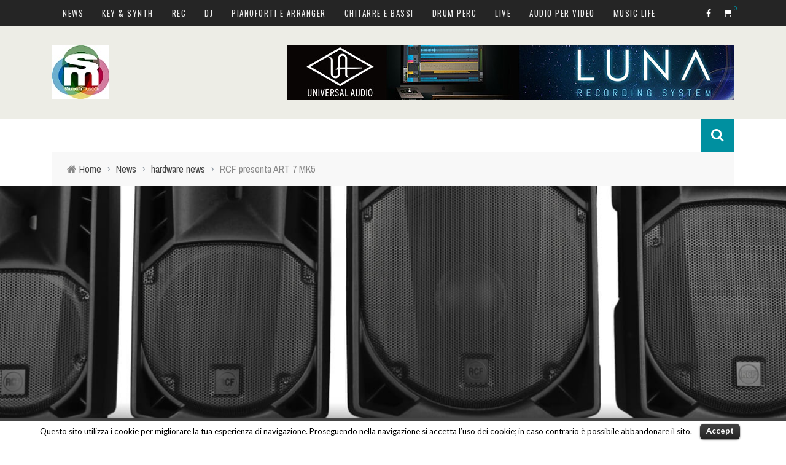

--- FILE ---
content_type: text/html; charset=UTF-8
request_url: https://www.smstrumentimusicali.it/rcf-art-7-mk5-news/
body_size: 22877
content:
<!DOCTYPE html>
<html lang="it-IT" xmlns:og="http://opengraphprotocol.org/schema/" xmlns:fb="http://www.facebook.com/2008/fbml" prefix="og: http://ogp.me/ns#">

<head>
	<meta charset="UTF-8" />
    
    <meta name="viewport" content="width=device-width, initial-scale=1"/>
    
    <meta http-equiv="Content-Type" content="text/html; charset=UTF-8" />
	
	
	<title>RCF presenta ART 7 MK5</title>
	<link rel="shortcut icon" href="https://www.smstrumentimusicali.it/wp-content/uploads/2017/12/favicon_smstrumenti_200_new.png"/>	
	<link rel="stylesheet" href="https://www.smstrumentimusicali.it/wp-content/themes/sensetheme/style.css">
	
	<link rel="pingback" href="https://www.smstrumentimusicali.it/xmlrpc.php">
    
	
	
<!-- This site is optimized with the Yoast SEO plugin v7.5.3 - https://yoast.com/wordpress/plugins/seo/ -->
<meta name="description" content="Disponibili in pre ordine i nuovi diffusori portatili attivi di RCF, ART 7 MK5"/>
<link rel="canonical" href="https://www.smstrumentimusicali.it/rcf-art-7-mk5-news/" />
<meta property="og:locale" content="it_IT" />
<meta property="og:type" content="article" />
<meta property="og:title" content="RCF presenta ART 7 MK5" />
<meta property="og:description" content="Disponibili in pre ordine i nuovi diffusori portatili attivi di RCF, ART 7 MK5" />
<meta property="og:url" content="https://www.smstrumentimusicali.it/rcf-art-7-mk5-news/" />
<meta property="og:site_name" content="SMstrumentimusicali" />
<meta property="article:publisher" content="https://www.facebook.com/strumentimusicalimag/" />
<meta property="article:tag" content="ART 7 MK5" />
<meta property="article:tag" content="Diffusori portatili attivi RCF ART 7 MK5" />
<meta property="article:tag" content="RCF" />
<meta property="article:tag" content="RCF ART 7 MK5" />
<meta property="article:section" content="News" />
<meta property="article:published_time" content="2024-01-18T09:00:44+01:00" />
<meta property="article:modified_time" content="2024-01-18T07:54:00+01:00" />
<meta property="og:updated_time" content="2024-01-18T07:54:00+01:00" />
<meta property="og:image" content="https://www.smstrumentimusicali.it/wp-content/uploads/2024/01/ART-7-MK5-family-white-background.jpg" />
<meta property="og:image:secure_url" content="https://www.smstrumentimusicali.it/wp-content/uploads/2024/01/ART-7-MK5-family-white-background.jpg" />
<meta property="og:image:width" content="1920" />
<meta property="og:image:height" content="729" />
<meta property="og:image:alt" content="rcf art 7 mk5 serie diffusori portatili attivi news smstrumentimusicali.it" />
<meta name="twitter:card" content="summary_large_image" />
<meta name="twitter:description" content="Disponibili in pre ordine i nuovi diffusori portatili attivi di RCF, ART 7 MK5" />
<meta name="twitter:title" content="RCF presenta ART 7 MK5" />
<meta name="twitter:image" content="https://www.smstrumentimusicali.it/wp-content/uploads/2024/01/ART-7-MK5-family-white-background.jpg" />
<script type='application/ld+json'>{"@context":"https:\/\/schema.org","@type":"Organization","url":"https:\/\/www.smstrumentimusicali.it\/","sameAs":["https:\/\/www.facebook.com\/strumentimusicalimag\/","https:\/\/www.instagram.com\/smstrumentimusicali\/","https:\/\/www.youtube.com\/c\/StrumentiMusicaliTV"],"@id":"https:\/\/www.smstrumentimusicali.it\/#organization","name":"smstrumentimusicali","logo":"http:\/\/www.smstrumentimusicali.it\/wp-content\/uploads\/2018\/07\/Schermata-2018-07-24-alle-14.27.46.png"}</script>
<!-- / Yoast SEO plugin. -->

<link rel='dns-prefetch' href='//code.jquery.com' />
<link rel='dns-prefetch' href='//fonts.googleapis.com' />
<link rel='dns-prefetch' href='//s.w.org' />
<link rel="alternate" type="application/rss+xml" title="SMstrumentimusicali &raquo; Feed" href="https://www.smstrumentimusicali.it/feed/" />
<link rel="alternate" type="application/rss+xml" title="SMstrumentimusicali &raquo; Feed dei commenti" href="https://www.smstrumentimusicali.it/comments/feed/" />
<link rel="alternate" type="application/rss+xml" title="SMstrumentimusicali &raquo; RCF presenta ART 7 MK5 Feed dei commenti" href="https://www.smstrumentimusicali.it/rcf-art-7-mk5-news/feed/" />
<meta property="og:title" content="RCF presenta ART 7 MK5"/><meta property="og:type" content="article"/><meta property="og:url" content="https://www.smstrumentimusicali.it/rcf-art-7-mk5-news/"/><meta property="og:site_name" content="SMstrumentimusicali"/><meta property="og:image" content="https://www.smstrumentimusicali.it/wp-content/uploads/2024/01/ART-7-MK5-family-white-background-600x315.jpg"/>
		<script type="text/javascript">
			window._wpemojiSettings = {"baseUrl":"https:\/\/s.w.org\/images\/core\/emoji\/11\/72x72\/","ext":".png","svgUrl":"https:\/\/s.w.org\/images\/core\/emoji\/11\/svg\/","svgExt":".svg","source":{"concatemoji":"https:\/\/www.smstrumentimusicali.it\/wp-includes\/js\/wp-emoji-release.min.js?ver=4.9.23"}};
			!function(e,a,t){var n,r,o,i=a.createElement("canvas"),p=i.getContext&&i.getContext("2d");function s(e,t){var a=String.fromCharCode;p.clearRect(0,0,i.width,i.height),p.fillText(a.apply(this,e),0,0);e=i.toDataURL();return p.clearRect(0,0,i.width,i.height),p.fillText(a.apply(this,t),0,0),e===i.toDataURL()}function c(e){var t=a.createElement("script");t.src=e,t.defer=t.type="text/javascript",a.getElementsByTagName("head")[0].appendChild(t)}for(o=Array("flag","emoji"),t.supports={everything:!0,everythingExceptFlag:!0},r=0;r<o.length;r++)t.supports[o[r]]=function(e){if(!p||!p.fillText)return!1;switch(p.textBaseline="top",p.font="600 32px Arial",e){case"flag":return s([55356,56826,55356,56819],[55356,56826,8203,55356,56819])?!1:!s([55356,57332,56128,56423,56128,56418,56128,56421,56128,56430,56128,56423,56128,56447],[55356,57332,8203,56128,56423,8203,56128,56418,8203,56128,56421,8203,56128,56430,8203,56128,56423,8203,56128,56447]);case"emoji":return!s([55358,56760,9792,65039],[55358,56760,8203,9792,65039])}return!1}(o[r]),t.supports.everything=t.supports.everything&&t.supports[o[r]],"flag"!==o[r]&&(t.supports.everythingExceptFlag=t.supports.everythingExceptFlag&&t.supports[o[r]]);t.supports.everythingExceptFlag=t.supports.everythingExceptFlag&&!t.supports.flag,t.DOMReady=!1,t.readyCallback=function(){t.DOMReady=!0},t.supports.everything||(n=function(){t.readyCallback()},a.addEventListener?(a.addEventListener("DOMContentLoaded",n,!1),e.addEventListener("load",n,!1)):(e.attachEvent("onload",n),a.attachEvent("onreadystatechange",function(){"complete"===a.readyState&&t.readyCallback()})),(n=t.source||{}).concatemoji?c(n.concatemoji):n.wpemoji&&n.twemoji&&(c(n.twemoji),c(n.wpemoji)))}(window,document,window._wpemojiSettings);
		</script>
		<style type="text/css">
img.wp-smiley,
img.emoji {
	display: inline !important;
	border: none !important;
	box-shadow: none !important;
	height: 1em !important;
	width: 1em !important;
	margin: 0 .07em !important;
	vertical-align: -0.1em !important;
	background: none !important;
	padding: 0 !important;
}
</style>
<link rel='stylesheet' id='login-with-ajax-css'  href='https://www.smstrumentimusicali.it/wp-content/themes/sensetheme/plugins/login-with-ajax/widget.css?ver=4.9.23' type='text/css' media='all' />
<link rel='stylesheet' id='siteorigin-panels-front-css'  href='https://www.smstrumentimusicali.it/wp-content/plugins/siteorigin-panels/css/front.css?ver=2.4.13' type='text/css' media='all' />
<link rel='stylesheet' id='cookielawinfo-style-css'  href='https://www.smstrumentimusicali.it/wp-content/plugins/cookie-law-info/css/cli-style.css?ver=1.5.3' type='text/css' media='all' />
<link rel='stylesheet' id='crf-style-default-css'  href='https://www.smstrumentimusicali.it/wp-content/plugins/custom-registration-form-builder-with-submission-manager/css/crf-style-default.css?ver=4.9.23' type='text/css' media='all' />
<link rel='stylesheet' id='jquery-style-css'  href='http://code.jquery.com/ui/1.11.0/themes/smoothness/jquery-ui.css?ver=4.9.23' type='text/css' media='all' />
<link rel='stylesheet' id='download-attachments-frontend-css'  href='https://www.smstrumentimusicali.it/wp-content/plugins/download-attachments/css/frontend.css?ver=4.9.23' type='text/css' media='all' />
<link rel='stylesheet' id='woocommerce-layout-css'  href='//www.smstrumentimusicali.it/wp-content/plugins/woocommerce/assets/css/woocommerce-layout.css?ver=2.4.7' type='text/css' media='all' />
<link rel='stylesheet' id='woocommerce-smallscreen-css'  href='//www.smstrumentimusicali.it/wp-content/plugins/woocommerce/assets/css/woocommerce-smallscreen.css?ver=2.4.7' type='text/css' media='only screen and (max-width: 768px)' />
<link rel='stylesheet' id='woocommerce-general-css'  href='//www.smstrumentimusicali.it/wp-content/plugins/woocommerce/assets/css/woocommerce.css?ver=2.4.7' type='text/css' media='all' />
<link rel='stylesheet' id='wc-memberships-frontend-css'  href='https://www.smstrumentimusicali.it/wp-content/plugins/woocommerce-memberships/assets/css/frontend/wc-memberships-frontend.min.css?ver=4.9.23' type='text/css' media='all' />
<link rel='stylesheet' id='mailchimp-for-wp-checkbox-css'  href='https://www.smstrumentimusicali.it/wp-content/plugins/mailchimp-for-wp/assets/css/checkbox.min.css?ver=2.3.18' type='text/css' media='all' />
<link rel='stylesheet' id='bootstrap-css-css'  href='https://www.smstrumentimusicali.it/wp-content/themes/sensetheme/framework/bootstrap/css/bootstrap.css?ver=4.9.23' type='text/css' media='all' />
<link rel='stylesheet' id='fa-css'  href='https://www.smstrumentimusicali.it/wp-content/themes/sensetheme/css/fonts/awesome-fonts/css/font-awesome.min.css?ver=4.9.23' type='text/css' media='all' />
<link rel='stylesheet' id='fa-snapchat-css'  href='https://www.smstrumentimusicali.it/wp-content/themes/sensetheme/css/fa-snapchat.css?ver=4.9.23' type='text/css' media='all' />
<link rel='stylesheet' id='flexslider-css'  href='https://www.smstrumentimusicali.it/wp-content/themes/sensetheme/css/flexslider.css?ver=4.9.23' type='text/css' media='all' />
<link rel='stylesheet' id='bkstyle-css'  href='https://www.smstrumentimusicali.it/wp-content/themes/sensetheme/css/bkstyle.css?ver=4.9.23' type='text/css' media='all' />
<link rel='stylesheet' id='bkresponsive-css'  href='https://www.smstrumentimusicali.it/wp-content/themes/sensetheme/css/responsive.css?ver=4.9.23' type='text/css' media='all' />
<link rel='stylesheet' id='tipper-css'  href='https://www.smstrumentimusicali.it/wp-content/themes/sensetheme/css/jquery.fs.tipper.css?ver=4.9.23' type='text/css' media='all' />
<link rel='stylesheet' id='justifiedgallery-css'  href='https://www.smstrumentimusicali.it/wp-content/themes/sensetheme/css/justifiedGallery.css?ver=4.9.23' type='text/css' media='all' />
<link rel='stylesheet' id='justifiedlightbox-css'  href='https://www.smstrumentimusicali.it/wp-content/themes/sensetheme/css/magnific-popup.css?ver=4.9.23' type='text/css' media='all' />
<link rel='stylesheet' id='mailchimp-for-wp-form-css'  href='https://www.smstrumentimusicali.it/wp-content/plugins/mailchimp-for-wp/assets/css/form.min.css?ver=2.3.18' type='text/css' media='all' />
<link rel='stylesheet' id='redux-google-fonts-bk_option-css'  href='https://fonts.googleapis.com/css?family=Oswald%3A300%2C400%2C700%7CArchivo+Narrow%3A400%2C700%2C400italic%2C700italic%7CLato%3A100%2C300%2C400%2C700%2C900%2C100italic%2C300italic%2C400italic%2C700italic%2C900italic&#038;ver=1738851943' type='text/css' media='all' />
<script type='text/javascript' src='https://www.smstrumentimusicali.it/wp-includes/js/jquery/jquery.js?ver=1.12.4'></script>
<script type='text/javascript' src='https://www.smstrumentimusicali.it/wp-includes/js/jquery/jquery-migrate.min.js?ver=1.4.1'></script>
<script type='text/javascript' src='https://www.smstrumentimusicali.it/wp-content/themes/sensetheme/plugins/login-with-ajax/login-with-ajax.js?ver=4.9.23'></script>
<script type='text/javascript' src='https://www.smstrumentimusicali.it/wp-content/plugins/cookie-law-info/js/cookielawinfo.js?ver=1.5.3'></script>
<link rel='https://api.w.org/' href='https://www.smstrumentimusicali.it/wp-json/' />
<link rel="EditURI" type="application/rsd+xml" title="RSD" href="https://www.smstrumentimusicali.it/xmlrpc.php?rsd" />
<link rel="wlwmanifest" type="application/wlwmanifest+xml" href="https://www.smstrumentimusicali.it/wp-includes/wlwmanifest.xml" /> 
<meta name="generator" content="WordPress 4.9.23" />
<meta name="generator" content="WooCommerce 2.4.7" />
<link rel='shortlink' href='https://www.smstrumentimusicali.it/?p=40940' />
<link rel="alternate" type="application/json+oembed" href="https://www.smstrumentimusicali.it/wp-json/oembed/1.0/embed?url=https%3A%2F%2Fwww.smstrumentimusicali.it%2Frcf-art-7-mk5-news%2F" />
<link rel="alternate" type="text/xml+oembed" href="https://www.smstrumentimusicali.it/wp-json/oembed/1.0/embed?url=https%3A%2F%2Fwww.smstrumentimusicali.it%2Frcf-art-7-mk5-news%2F&#038;format=xml" />

<!-- This site is using AdRotate v5.12.10 to display their advertisements - https://ajdg.solutions/ -->
<!-- AdRotate CSS -->
<style type="text/css" media="screen">
	.g { margin:0px; padding:0px; overflow:hidden; line-height:1; zoom:1; }
	.g img { height:auto; }
	.g-col { position:relative; float:left; }
	.g-col:first-child { margin-left: 0; }
	.g-col:last-child { margin-right: 0; }
	.g-1 { min-width:1px; max-width:2416px; margin: 0 auto; }
	.b-1 { margin:1px; }
	.g-2 { width:100%; max-width:970px; height:100%; max-height:300px; margin: 0 auto; }
	.g-4 { min-width:1px; max-width:1944px; margin: 0 auto; }
	.b-4 { margin:1px; }
	.g-5 { min-width:1px; max-width:1944px; margin: 0 auto; }
	.b-5 { margin:1px; }
	.g-6 { width:100%; max-width:831px; height:100%; max-height:363px; margin: 0 auto; }
	.g-7 {  margin: 0 auto; }
	@media only screen and (max-width: 480px) {
		.g-col, .g-dyn, .g-single { width:100%; margin-left:0; margin-right:0; }
	}
</style>
<!-- /AdRotate CSS -->

<script type="text/javascript">
    "function"!=typeof loadGsLib&&(loadGsLib=function(){var e=document.createElement("script");
    e.type="text/javascript",e.async=!0,e.src="//api.at.getsocial.io/widget/v1/gs_async.js?id=da5722";
    var t=document.getElementsByTagName("script")[0];t.parentNode.insertBefore(e,t)})();
    var GETSOCIAL_VERSION = "3.2";
</script>        <script type="text/javascript">
            var ajaxurl = 'https://www.smstrumentimusicali.it/wp-admin/admin-ajax.php';
        </script>
        
    <style type='text/css' media="all">
                ::selection {color: #FFF; background: #0090a0}
        ::-webkit-selection {color: #FFF; background: #0090a0}
         
             p > a, p > a:hover, .single-page .article-content a:hover, .single-page .article-content a:visited, .content_out.small-post .meta .post-category, .bk-sub-menu li:hover > a,
            #top-menu>ul>li > .sub-menu a:hover, .bk-dropdown-menu li:hover > a, .widget_tag_cloud .tagcloud a:hover, .widget-twitter .fa-twitter,
            .widget-twitter ul.slides li .twitter-message a, .footer .searchform-wrap .search-icon i, .content_in .meta > div.post-category a,
            .row-type .meta .post-category, #top-menu>ul>li:hover > a, .article-content li a, .article-content p a,
            .s-post-header .meta > .post-category, .breadcrumbs .location, .footer .widget-title h3, .s-post-nav .icon i, .recommend-box .close,
            .s-post-nav .nav-title span, .s-tags a:hover, .error-number h4, .redirect-home, .module-breaking-carousel .flex-direction-nav .flex-next, .module-breaking-carousel:hover .flex-direction-nav .flex-prev,
            .bk-author-box .author-info .bk-author-page-contact a:hover, #comment-submit:hover, .module-feature2 .meta .post-category, 
            .loadmore span.ajaxtext:hover, .bk-blog-content .meta .post-category, .widget-social-counter ul li .social-icon,
            .flex-direction-nav li a, .module-feature2 .readmore a:hover, .module-blog ul li .readmore a:hover,
            #pagination .page-numbers, .post-page-links a, input[type="submit"]:hover, .single-page .icon-play:hover, .row-type .readmore a:hover,
            ul.forum-titles li.bbp-forum-info, #bbpress-forums li.bbp-header li.bbp-topic-title, #wp-calendar tbody td a, #wp-calendar tfoot #prev,
            .widget-twitter .flex-direction-nav li a:hover, .widget_latest_comments .flex-direction-nav li a:hover, .woocommerce-page a.button:hover,
            .woocommerce-page div.product form.cart .button:hover, .woocommerce-page #review_form #respond .form-submit #submit:hover, .woocommerce-page div.product div.thumbnails .flex-direction-nav li a,
            .woocommerce-page .woocommerce-message .button:hover, .woocommerce-page input.button:hover, .woocommerce-page input.button.alt:hover,
            .woocommerce-page .cart-collaterals .shipping_calculator h2:hover, .woocommerce-page .widget_price_filter .price_slider_amount .button:hover, .button:hover
            ,.bbp-login-form .bbp-submit-wrapper #user-submit:hover, .widget_latest_replies .details .comment-author, .widget_recent_topics .details .comment-author a
            ,.woocommerce-page .star-rating span, .woocommerce-page p.stars a, .woocommerce-page div.product form.cart table td .reset_variations:hover, 
            .bk_small_cart .widget_shopping_cart .cart_list a:hover, .top-nav .bk-lwa .bk-account-info a:hover, .bk_small_cart .woocommerce.widget_shopping_cart .buttons a:hover,
            a.bk_u_login:hover, a.bk_u_logout:hover, .bk-back-login:hover, .bk_small_cart .cart-contents:hover, .woocommerce-cart .cart-collaterals .cart_totals .woocommerce-shipping-calculator .button:hover,
            .top-nav .bk-links-modal:hover, .bk_small_cart .cart-contents span, #main-mobile-menu .expand i, 
            .main-nav.bk-menu-light .bk-sub-menu li > a:hover, .main-nav.bk-menu-light .bk-sub-posts .post-title a:hover, 
            .top-bar.bk-menu-light .bk_small_cart .woocommerce.widget_shopping_cart .buttons a:hover, .woocommerce-cart .wc-proceed-to-checkout a.checkout-button:hover
            {color: #0090a0}
            
            #top-menu>ul>li > .sub-menu, .bk-dropdown-menu, .widget_tag_cloud .tagcloud a:hover, .s-post-nav .nav-title span, .s-tags a:hover,
            .s-post-nav .nav-title span, .bk-mega-menu, .bk-mega-column-menu, .search-loadding, #comment-submit:hover,
            #pagination .page-numbers, .post-page-links a, .post-page-links > span, .widget-twitter .flex-direction-nav li a:hover, .widget_latest_comments .flex-direction-nav li a:hover 
            ,#mobile-inner-header, .menu-location-title, .woocommerce-page a.button:hover, .woocommerce-page div.product form.cart .button:hover, input[type="submit"]:hover,
            .woocommerce-page #review_form #respond .form-submit #submit:hover, .woocommerce-page .woocommerce-message .button:hover, .woocommerce-page input.button:hover,
            .woocommerce-page .cart-collaterals .shipping_calculator h2:hover, .woocommerce-page .widget_price_filter .price_slider_amount .button:hover, .button:hover
            ,.bbp-login-form .bbp-submit-wrapper #user-submit:hover, .bk-lwa:hover > .bk-account-info, .bk-back-login:hover, .bk_small_cart:hover #bk_small_cart_widget, 
            .bk_small_cart .woocommerce.widget_shopping_cart .buttons a:hover, .woocommerce-cart .cart-collaterals .cart_totals .woocommerce-shipping-calculator .button:hover
            ,.menu-location-title, #mobile-inner-header, .woocommerce-cart .wc-proceed-to-checkout a.checkout-button:hover
            ,.main-nav.bk-menu-light .main-nav-container
            {border-color: #0090a0;}
            
                                  
            .widget_most_commented .comments:after 
            {border-right-color: #0090a0;}  
                        .thumb, .module-fw-slider .flex-control-nav li a.flex-active, .module-breaking-carousel .content_out.small-post .meta:after,
            .widget_most_commented .comments, .footer .cm-flex .flex-control-paging li a.flex-active, .main-nav #main-menu .menu > li:hover, .main-nav .menu > li.current-menu-item,
            .module-feature2 .flex-direction-nav li a:hover, #ajax-form-search, .ajax-form input,
            .bk-review-box .bk-overlay span, .bk-score-box, .share-total, #pagination .page-numbers.current, .post-page-links > span,
            .woocommerce span.onsale, .woocommerce-page span.onsale, .widget_display_stats dd strong, .widget_display_search .search-icon, .searchform-wrap .search-icon,
            #bbpress-forums #bbp-search-form .search-icon, #back-top, .woocommerce-page div.product .summary .product_title span, .woocommerce-page div.product .woocommerce-tabs ul.tabs li.active, 
            .related.products > h2 span, .woocommerce-page #reviews h3 span, .upsells.products > h2 span, .cross-sells > h2 span, .woocommerce-page .cart-collaterals .cart_totals h2 span
            , .bbp-pagination-links a:hover, .bbp-pagination-links span.current, .module-square-grid .content_in_wrapper, .bk_tabs .ui-tabs-nav li.ui-tabs-active
            {background-color: #0090a0;}
            
            .content_out .review-score, ::-webkit-scrollbar-thumb, ::-webkit-scrollbar-thumb:window-inactive 
            {background-color: rgba(0,144,160,0.9);}
            
            .footer .cm-flex .flex-control-paging li a
            {background-color: rgba(0,144,160,0.3);}
            

                            #page-wrap { width: auto; }
                                                            
    </style>
        <link rel="icon" href="https://www.smstrumentimusicali.it/wp-content/uploads/2018/02/cropped-Schermata-2018-02-04-alle-17.49.54-32x32.jpg" sizes="32x32" />
<link rel="icon" href="https://www.smstrumentimusicali.it/wp-content/uploads/2018/02/cropped-Schermata-2018-02-04-alle-17.49.54-192x192.jpg" sizes="192x192" />
<link rel="apple-touch-icon-precomposed" href="https://www.smstrumentimusicali.it/wp-content/uploads/2018/02/cropped-Schermata-2018-02-04-alle-17.49.54-180x180.jpg" />
<meta name="msapplication-TileImage" content="https://www.smstrumentimusicali.it/wp-content/uploads/2018/02/cropped-Schermata-2018-02-04-alle-17.49.54-270x270.jpg" />
<style type="text/css" title="dynamic-css" class="options-output">.header-wrap{background-color:#edede6;}#top-menu>ul>li, #top-menu>ul>li .sub-menu li, .bk_u_login, .bk_u_logout, .bk-links-modal{font-family:Oswald;font-weight:400;font-style:normal;}.main-nav #main-menu .menu > li, .main-nav #main-menu .menu > li > a, .mega-title h3, .header .logo.logo-text h1, .bk-sub-posts .post-title,
                            .comment-box .comment-author-name, .today-date{font-family:Oswald;font-weight:400;font-style:normal;}.review-score, .bk-criteria-wrap > span{font-family:Oswald;font-weight:400;font-style:normal;}.meta, .post-category, .widget_comment .cm-header div, .module-feature2 .post-author, .comment-box .comment-time, .share-box ul li .share-item__value,.share-box .bk-share .share-item__valuem, .share-total, .loadmore span.ajaxtext, .woocommerce-page a.button, #comment-submit, 
                            .woocommerce-page #review_form #respond .form-submit #submit, .woocommerce-page div.product form.cart .button, .woocommerce-page input.button, 
                            .woocommerce-page .cart-collaterals .shipping_calculator .button, .woocommerce-page .cart-collaterals .shipping_calculator h2, 
                            .woocommerce span.onsale, .woocommerce-page span.onsale, .breadcrumbs, .s-post-nav .nav-title span, .product_meta .post-tags-title,
                            .woocommerce-page .widget_price_filter .price_slider_amount .button, .button, .woocommerce-page div.product form.cart table td select, .woocommerce-page div.product form.cart table td .reset_variations, 
                            .bk-search-content .nothing-respond, .bk_small_cart .woocommerce.widget_shopping_cart .buttons a, .woocommerce-page div.product p.price ins, .woocommerce-cart .cart-collaterals .cart_totals .woocommerce-shipping-calculator .button {font-family:"Archivo Narrow";font-weight:400;font-style:normal;}h1, h2, h3, h4, h5, #mobile-top-menu > ul > li, #mobile-menu > ul > li, #footer-menu a, .bk-copyright, 
                            .widget-social-counter .counter, .widget-social-counter ul li .data .subscribe, .woocommerce-page div.product .woocommerce-tabs ul.tabs li a,
                            #bbpress-forums ul.forum-titles, .breadcrumbs .location, #bbpress-forums li.bbp-header, .woocommerce-page ul.product_list_widget li a, 
                            .bk_small_cart .woocommerce.widget_shopping_cart .total, .bk_small_cart .widget_shopping_cart .cart_list a,
                            .bk_tabs  .ui-tabs-nav li, .bkteamsc .team-member .member-name, .buttonsc {font-family:Oswald;font-weight:400;font-style:normal;}body, textarea, input, p, 
                            .entry-excerpt, .comment-text, .comment-author, .article-content,
                            .comments-area, .tag-list, .bk-mega-menu .bk-sub-posts .feature-post .menu-post-item .post-date, .comments-area small{font-family:Lato;font-weight:400;font-style:normal;}</style>    
    <!-- Global site tag (gtag.js) - Google Analytics -->
<script async src="https://www.googletagmanager.com/gtag/js?id=UA-69371906-2"></script>
<script>
  window.dataLayer = window.dataLayer || [];
  function gtag(){dataLayer.push(arguments);}
  gtag('js', new Date());

  gtag('config', 'UA-69371906-2');
</script><script type='text/javascript'>
  var googletag = googletag || {};
  googletag.cmd = googletag.cmd || [];
  (function() {
    var gads = document.createElement('script');
    gads.async = true;
    gads.type = 'text/javascript';
    var useSSL = 'https:' == document.location.protocol;
    gads.src = (useSSL ? 'https:' : 'http:') +
      '//www.googletagservices.com/tag/js/gpt.js';
    var node = document.getElementsByTagName('script')[0];
    node.parentNode.insertBefore(gads, node);
  })();
</script>

<script type='text/javascript'>
  googletag.cmd.push(function() {
    googletag.defineOutOfPageSlot('/76440962/MA_box_1', 'div-gpt-ad-1461067753562-0').addService(googletag.pubads());
    googletag.defineSlot('/76440962/MA_box_2', [300, 250], 'div-gpt-ad-1461067753562-1').addService(googletag.pubads());
    googletag.defineSlot('/76440962/MA_box_3', [300, 250], 'div-gpt-ad-1461067753562-2').addService(googletag.pubads());
    googletag.defineSlot('/76440962/header_banner_ma', [728, 90], 'div-gpt-ad-1461067753562-3').addService(googletag.pubads());
    googletag.pubads().enableSingleRequest();
    googletag.pubads().collapseEmptyDivs();
    googletag.enableServices();
  });
</script>

</head>

<body class="post-template-default single single-post postid-40940 single-format-standard">
	
	<div id="page-wrap" class="wide">
        <div id="main-mobile-menu">
            <div class="block">
                <div id="mobile-inner-header">
                    <a class="mobile-menu-close" href="#" title="Close"><i class="fa fa-arrow-left"></i></a>
                </div>
                                 
                     <div class="top-menu">
                        <h3 class="menu-location-title">
                            Top Menu                        </h3>
                    <div id="mobile-top-menu" class="menu-strumenti-musicali-main-menu-container"><ul id="menu-strumenti-musicali-main-menu" class="menu"><li id="menu-item-1005" class="menu-item menu-item-type-taxonomy menu-item-object-category current-post-ancestor current-menu-parent current-post-parent menu-item-has-children menu-item-1005 menu-category-6 display-block-category"><a href="https://www.smstrumentimusicali.it/category/news-2/">News</a>
<ul class="sub-menu">
	<li id="menu-item-2682" class="menu-item menu-item-type-taxonomy menu-item-object-category menu-item-2682 menu-category-908 display-block-category"><a href="https://www.smstrumentimusicali.it/category/news-2/news-attualita/">Attualità</a></li>
	<li id="menu-item-1006" class="menu-item menu-item-type-taxonomy menu-item-object-category menu-item-1006 menu-category-66 display-block-category"><a href="https://www.smstrumentimusicali.it/category/news-2/news-eventi/">Eventi</a></li>
	<li id="menu-item-2683" class="menu-item menu-item-type-taxonomy menu-item-object-category menu-item-2683 menu-category-997 display-block-category"><a href="https://www.smstrumentimusicali.it/category/news-2/news-offerte/">Offerte</a></li>
	<li id="menu-item-1008" class="menu-item menu-item-type-taxonomy menu-item-object-category menu-item-1008 menu-category-64 display-block-category"><a href="https://www.smstrumentimusicali.it/category/news-2/news-software/">Software</a></li>
	<li id="menu-item-1007" class="menu-item menu-item-type-taxonomy menu-item-object-category menu-item-1007 menu-category-65 display-block-category"><a href="https://www.smstrumentimusicali.it/category/news-2/news-recording/">Recording</a></li>
	<li id="menu-item-12264" class="menu-item menu-item-type-taxonomy menu-item-object-category menu-item-12264 menu-category-4388 display-block-category"><a href="https://www.smstrumentimusicali.it/category/news-2/dj-news/">DJ news</a></li>
	<li id="menu-item-12269" class="menu-item menu-item-type-taxonomy menu-item-object-category menu-item-12269 menu-category-4350 display-block-category"><a href="https://www.smstrumentimusicali.it/category/news-2/news-tastiere-synth/">Tastiere e synth</a></li>
	<li id="menu-item-12268" class="menu-item menu-item-type-taxonomy menu-item-object-category menu-item-12268 menu-category-4381 display-block-category"><a href="https://www.smstrumentimusicali.it/category/news-2/news-pianoforti-digitali/">Pianoforti digitali</a></li>
	<li id="menu-item-12260" class="menu-item menu-item-type-taxonomy menu-item-object-category menu-item-12260 menu-category-4382 display-block-category"><a href="https://www.smstrumentimusicali.it/category/news-2/news-arranger/">Arranger</a></li>
	<li id="menu-item-12263" class="menu-item menu-item-type-taxonomy menu-item-object-category menu-item-12263 menu-category-4351 display-block-category"><a href="https://www.smstrumentimusicali.it/category/news-2/news-chitarre/">Chitarre</a></li>
	<li id="menu-item-12262" class="menu-item menu-item-type-taxonomy menu-item-object-category menu-item-12262 menu-category-4352 display-block-category"><a href="https://www.smstrumentimusicali.it/category/news-2/news-bassi/">Bassi</a></li>
	<li id="menu-item-12266" class="menu-item menu-item-type-taxonomy menu-item-object-category menu-item-12266 menu-category-4389 display-block-category"><a href="https://www.smstrumentimusicali.it/category/news-2/drum-per-news/">Drum &#038; Perc</a></li>
	<li id="menu-item-12267" class="menu-item menu-item-type-taxonomy menu-item-object-category menu-item-12267 menu-category-4354 display-block-category"><a href="https://www.smstrumentimusicali.it/category/news-2/news-live/">Live</a></li>
	<li id="menu-item-12261" class="menu-item menu-item-type-taxonomy menu-item-object-category menu-item-12261 menu-category-4383 display-block-category"><a href="https://www.smstrumentimusicali.it/category/news-2/news-audio-per-video/">Audio per video</a></li>
	<li id="menu-item-12270" class="menu-item menu-item-type-taxonomy menu-item-object-category menu-item-12270 menu-category-4390 display-block-category"><a href="https://www.smstrumentimusicali.it/category/news-2/mobile-app-news/">Mobile &#038; App</a></li>
	<li id="menu-item-12259" class="menu-item menu-item-type-taxonomy menu-item-object-category menu-item-12259 menu-category-4355 display-block-category"><a href="https://www.smstrumentimusicali.it/category/news-2/news-accessori/">Accessori</a></li>
</ul>
</li>
<li id="menu-item-12296" class="menu-item menu-item-type-taxonomy menu-item-object-category menu-item-has-children menu-item-12296 menu-category-113 display-block-category"><a href="https://www.smstrumentimusicali.it/category/keyboard/">Key &#038; Synth</a>
<ul class="sub-menu">
	<li id="menu-item-12297" class="menu-item menu-item-type-taxonomy menu-item-object-category menu-item-12297 menu-category-105 display-block-category"><a href="https://www.smstrumentimusicali.it/category/keyboard/tast-synth-hard/">Synth Hardware</a></li>
	<li id="menu-item-12294" class="menu-item menu-item-type-taxonomy menu-item-object-category menu-item-12294 menu-category-4339 display-block-category"><a href="https://www.smstrumentimusicali.it/category/keyboard/tast-modulari/">Modulari</a></li>
	<li id="menu-item-12298" class="menu-item menu-item-type-taxonomy menu-item-object-category menu-item-12298 menu-category-106 display-block-category"><a href="https://www.smstrumentimusicali.it/category/keyboard/tast-soft/">Synth Software</a></li>
	<li id="menu-item-12295" class="menu-item menu-item-type-taxonomy menu-item-object-category menu-item-12295 menu-category-4367 display-block-category"><a href="https://www.smstrumentimusicali.it/category/keyboard/retro-e-vintage-menu/">Retro e Vintage</a></li>
	<li id="menu-item-12291" class="menu-item menu-item-type-taxonomy menu-item-object-category menu-item-12291 menu-category-4338 display-block-category"><a href="https://www.smstrumentimusicali.it/category/keyboard/tast-cloni/">Cloni</a></li>
	<li id="menu-item-12293" class="menu-item menu-item-type-taxonomy menu-item-object-category menu-item-12293 menu-category-4341 display-block-category"><a href="https://www.smstrumentimusicali.it/category/keyboard/tast-fisarmoniche/">Fisarmoniche</a></li>
	<li id="menu-item-12292" class="menu-item menu-item-type-taxonomy menu-item-object-category menu-item-12292 menu-category-101 display-block-category"><a href="https://www.smstrumentimusicali.it/category/keyboard/tast-controller/">Controller</a></li>
	<li id="menu-item-12290" class="menu-item menu-item-type-taxonomy menu-item-object-category menu-item-12290 menu-category-108 display-block-category"><a href="https://www.smstrumentimusicali.it/category/keyboard/tast-app/">App</a></li>
	<li id="menu-item-12289" class="menu-item menu-item-type-taxonomy menu-item-object-category menu-item-12289 menu-category-4340 display-block-category"><a href="https://www.smstrumentimusicali.it/category/keyboard/tast-accessori/">Accessori</a></li>
	<li id="menu-item-12299" class="menu-item menu-item-type-taxonomy menu-item-object-category menu-item-12299 menu-category-116 display-block-category"><a href="https://www.smstrumentimusicali.it/category/keyboard/tast-tutorial/">Tutorial</a></li>
</ul>
</li>
<li id="menu-item-12278" class="menu-item menu-item-type-taxonomy menu-item-object-category menu-item-has-children menu-item-12278 menu-category-4 display-block-category"><a href="https://www.smstrumentimusicali.it/category/home-recording/">Rec</a>
<ul class="sub-menu">
	<li id="menu-item-12275" class="menu-item menu-item-type-taxonomy menu-item-object-category menu-item-12275 menu-category-4386 display-block-category"><a href="https://www.smstrumentimusicali.it/category/home-recording/hr-interfacce-audio-home-recording/">Interfacce audio</a></li>
	<li id="menu-item-12284" class="menu-item menu-item-type-taxonomy menu-item-object-category menu-item-12284 menu-category-4325 display-block-category"><a href="https://www.smstrumentimusicali.it/category/home-recording/hr-monitor-audio/">Monitor Audio</a></li>
	<li id="menu-item-12288" class="menu-item menu-item-type-taxonomy menu-item-object-category menu-item-12288 menu-category-72 display-block-category"><a href="https://www.smstrumentimusicali.it/category/home-recording/hr-software/">Software</a></li>
	<li id="menu-item-12280" class="menu-item menu-item-type-taxonomy menu-item-object-category menu-item-12280 menu-category-4324 display-block-category"><a href="https://www.smstrumentimusicali.it/category/home-recording/hr-microfoni/">Microfoni</a></li>
	<li id="menu-item-12286" class="menu-item menu-item-type-taxonomy menu-item-object-category menu-item-12286 menu-category-4330 display-block-category"><a href="https://www.smstrumentimusicali.it/category/home-recording/hr-preamp/">Preamplificatori</a></li>
	<li id="menu-item-12272" class="menu-item menu-item-type-taxonomy menu-item-object-category menu-item-12272 menu-category-4331 display-block-category"><a href="https://www.smstrumentimusicali.it/category/home-recording/hr-comp-lim/">Comp limiter</a></li>
	<li id="menu-item-12273" class="menu-item menu-item-type-taxonomy menu-item-object-category menu-item-12273 menu-category-4332 display-block-category"><a href="https://www.smstrumentimusicali.it/category/home-recording/he-eq/">Equalizzatori</a></li>
	<li id="menu-item-12287" class="menu-item menu-item-type-taxonomy menu-item-object-category menu-item-12287 menu-category-4333 display-block-category"><a href="https://www.smstrumentimusicali.it/category/home-recording/hr-processori-effetti/">Processori effetti</a></li>
	<li id="menu-item-12282" class="menu-item menu-item-type-taxonomy menu-item-object-category menu-item-12282 menu-category-4329 display-block-category"><a href="https://www.smstrumentimusicali.it/category/home-recording/hr-mixer/">Mixer</a></li>
	<li id="menu-item-12283" class="menu-item menu-item-type-taxonomy menu-item-object-category menu-item-12283 menu-category-4328 display-block-category"><a href="https://www.smstrumentimusicali.it/category/home-recording/hr-mobile-app/">Mobile e App</a></li>
	<li id="menu-item-12300" class="menu-item menu-item-type-taxonomy menu-item-object-category menu-item-12300 menu-category-4326 display-block-category"><a href="https://www.smstrumentimusicali.it/category/home-recording/hr-superfici/">Superfici di controllo</a></li>
	<li id="menu-item-12271" class="menu-item menu-item-type-taxonomy menu-item-object-category menu-item-12271 menu-category-4327 display-block-category"><a href="https://www.smstrumentimusicali.it/category/home-recording/hr-accessori/">Accessori</a></li>
	<li id="menu-item-12279" class="menu-item menu-item-type-taxonomy menu-item-object-category menu-item-12279 menu-category-76 display-block-category"><a href="https://www.smstrumentimusicali.it/category/home-recording/hr-interviste/">Interviste</a></li>
	<li id="menu-item-12274" class="menu-item menu-item-type-taxonomy menu-item-object-category menu-item-12274 menu-category-90 display-block-category"><a href="https://www.smstrumentimusicali.it/category/home-recording/hr-formazione/">Formazione</a></li>
	<li id="menu-item-12301" class="menu-item menu-item-type-taxonomy menu-item-object-category menu-item-12301 menu-category-77 display-block-category"><a href="https://www.smstrumentimusicali.it/category/home-recording/hr-tecnologia-hr/">Tecnologia</a></li>
	<li id="menu-item-12281" class="menu-item menu-item-type-taxonomy menu-item-object-category menu-item-12281 menu-category-4380 display-block-category"><a href="https://www.smstrumentimusicali.it/category/home-recording/recording-midi/">MIDI</a></li>
	<li id="menu-item-12277" class="menu-item menu-item-type-taxonomy menu-item-object-category menu-item-12277 menu-category-73 display-block-category"><a href="https://www.smstrumentimusicali.it/category/home-recording/hr-tutorial/">Tutorial</a></li>
</ul>
</li>
<li id="menu-item-12320" class="menu-item menu-item-type-taxonomy menu-item-object-category menu-item-has-children menu-item-12320 menu-category-100 display-block-category"><a href="https://www.smstrumentimusicali.it/category/dj/">DJ</a>
<ul class="sub-menu">
	<li id="menu-item-12323" class="menu-item menu-item-type-taxonomy menu-item-object-category menu-item-12323 menu-category-4347 display-block-category"><a href="https://www.smstrumentimusicali.it/category/dj/dj-consolle/">Console</a></li>
	<li id="menu-item-12324" class="menu-item menu-item-type-taxonomy menu-item-object-category menu-item-12324 menu-category-4344 display-block-category"><a href="https://www.smstrumentimusicali.it/category/dj/dj-controller/">Controller</a></li>
	<li id="menu-item-12327" class="menu-item menu-item-type-taxonomy menu-item-object-category menu-item-12327 menu-category-110 display-block-category"><a href="https://www.smstrumentimusicali.it/category/dj/dj-software/">Software</a></li>
	<li id="menu-item-12326" class="menu-item menu-item-type-taxonomy menu-item-object-category menu-item-12326 menu-category-4348 display-block-category"><a href="https://www.smstrumentimusicali.it/category/dj/dj-player/">Player</a></li>
	<li id="menu-item-12325" class="menu-item menu-item-type-taxonomy menu-item-object-category menu-item-12325 menu-category-4346 display-block-category"><a href="https://www.smstrumentimusicali.it/category/dj/dj-cuffie/">Cuffie</a></li>
	<li id="menu-item-12322" class="menu-item menu-item-type-taxonomy menu-item-object-category menu-item-12322 menu-category-112 display-block-category"><a href="https://www.smstrumentimusicali.it/category/dj/dj-app/">App</a></li>
	<li id="menu-item-12321" class="menu-item menu-item-type-taxonomy menu-item-object-category menu-item-12321 menu-category-4349 display-block-category"><a href="https://www.smstrumentimusicali.it/category/dj/dj-accessori/">Accessori</a></li>
	<li id="menu-item-12328" class="menu-item menu-item-type-taxonomy menu-item-object-category menu-item-12328 menu-category-111 display-none-category"><a href="https://www.smstrumentimusicali.it/category/dj/tutorial-dj-producer/">Tutorial</a></li>
</ul>
</li>
<li id="menu-item-12304" class="menu-item menu-item-type-taxonomy menu-item-object-category menu-item-has-children menu-item-12304 menu-category-4335 display-block-category"><a href="https://www.smstrumentimusicali.it/category/pianoforti-digitali/">Pianoforti e Arranger</a>
<ul class="sub-menu">
	<li id="menu-item-12307" class="menu-item menu-item-type-taxonomy menu-item-object-category menu-item-12307 menu-category-4360 display-block-category"><a href="https://www.smstrumentimusicali.it/category/pianoforti-digitali/pianoforti-dig-live/">Stage Piano</a></li>
	<li id="menu-item-12303" class="menu-item menu-item-type-taxonomy menu-item-object-category menu-item-12303 menu-category-4337 display-block-category"><a href="https://www.smstrumentimusicali.it/category/pianoforti-digitali/piano-domestici-e-didattici/">Home Piano</a></li>
	<li id="menu-item-12302" class="menu-item menu-item-type-taxonomy menu-item-object-category menu-item-12302 menu-category-4369 display-block-category"><a href="https://www.smstrumentimusicali.it/category/pianoforti-digitali/piano-arranger-arranger/">Arranger</a></li>
	<li id="menu-item-12305" class="menu-item menu-item-type-taxonomy menu-item-object-category menu-item-12305 menu-category-4342 display-block-category"><a href="https://www.smstrumentimusicali.it/category/pianoforti-digitali/piano-moduli/">Moduli</a></li>
	<li id="menu-item-12306" class="menu-item menu-item-type-taxonomy menu-item-object-category menu-item-12306 menu-category-4384 display-block-category"><a href="https://www.smstrumentimusicali.it/category/pianoforti-digitali/piano-software/">Software</a></li>
	<li id="menu-item-12308" class="menu-item menu-item-type-taxonomy menu-item-object-category menu-item-12308 menu-category-4359 display-block-category"><a href="https://www.smstrumentimusicali.it/category/pianoforti-digitali/piano-tutorial/">Tutorial</a></li>
</ul>
</li>
<li id="menu-item-12310" class="menu-item menu-item-type-taxonomy menu-item-object-category menu-item-has-children menu-item-12310 menu-category-61 display-block-category"><a href="https://www.smstrumentimusicali.it/category/menu-guitar-bass/">Chitarre e bassi</a>
<ul class="sub-menu">
	<li id="menu-item-12317" class="menu-item menu-item-type-taxonomy menu-item-object-category menu-item-12317 menu-category-4315 display-block-category"><a href="https://www.smstrumentimusicali.it/category/menu-guitar-bass/chit-chitarre-acustiche/">Chitarre acustiche</a></li>
	<li id="menu-item-12318" class="menu-item menu-item-type-taxonomy menu-item-object-category menu-item-12318 menu-category-4314 display-block-category"><a href="https://www.smstrumentimusicali.it/category/menu-guitar-bass/chit-chitarre-elettriche/">Chitarre elettriche</a></li>
	<li id="menu-item-12314" class="menu-item menu-item-type-taxonomy menu-item-object-category menu-item-12314 menu-category-4343 display-block-category"><a href="https://www.smstrumentimusicali.it/category/menu-guitar-bass/menu-bassi/bassi-bassi-elettrici/">Bassi elettrici</a></li>
	<li id="menu-item-12316" class="menu-item menu-item-type-taxonomy menu-item-object-category menu-item-12316 menu-category-4316 display-block-category"><a href="https://www.smstrumentimusicali.it/category/menu-guitar-bass/chit-ampli-per-chitarre/">Ampli per chitarre</a></li>
	<li id="menu-item-12313" class="menu-item menu-item-type-taxonomy menu-item-object-category menu-item-12313 menu-category-4318 display-block-category"><a href="https://www.smstrumentimusicali.it/category/menu-guitar-bass/menu-bassi/bassi-ampli-per-bassi/">Ampli per bassi</a></li>
	<li id="menu-item-12331" class="menu-item menu-item-type-taxonomy menu-item-object-category menu-item-12331 menu-category-120 display-block-category"><a href="https://www.smstrumentimusicali.it/category/menu-guitar-bass/chitarre-e-bassi-software/">Software</a></li>
	<li id="menu-item-12330" class="menu-item menu-item-type-taxonomy menu-item-object-category menu-item-12330 menu-category-4320 display-block-category"><a href="https://www.smstrumentimusicali.it/category/menu-guitar-bass/chitarre-e-bassi-recording/">Recording</a></li>
	<li id="menu-item-12337" class="menu-item menu-item-type-taxonomy menu-item-object-category menu-item-12337 menu-category-121 display-block-category"><a href="https://www.smstrumentimusicali.it/category/menu-guitar-bass/chitarre-e-bassi-app-mobile/">Mobile &#038; App</a></li>
	<li id="menu-item-12311" class="menu-item menu-item-type-taxonomy menu-item-object-category menu-item-12311 menu-category-4322 display-block-category"><a href="https://www.smstrumentimusicali.it/category/menu-guitar-bass/chitarre-e-bassi-accessori/">Accessori</a></li>
	<li id="menu-item-12319" class="menu-item menu-item-type-taxonomy menu-item-object-category menu-item-12319 menu-category-122 display-block-category"><a href="https://www.smstrumentimusicali.it/category/menu-guitar-bass/chit-e-bassi-tutorial/">Tutorial</a></li>
</ul>
</li>
<li id="menu-item-12333" class="menu-item menu-item-type-taxonomy menu-item-object-category menu-item-has-children menu-item-12333 menu-category-102 display-block-category"><a href="https://www.smstrumentimusicali.it/category/drum-perc/">Drum Perc</a>
<ul class="sub-menu">
	<li id="menu-item-12335" class="menu-item menu-item-type-taxonomy menu-item-object-category menu-item-12335 menu-category-125 display-block-category"><a href="https://www.smstrumentimusicali.it/category/drum-perc/dp-drum-kit/">Drum Kit</a></li>
	<li id="menu-item-12336" class="menu-item menu-item-type-taxonomy menu-item-object-category menu-item-12336 menu-category-123 display-block-category"><a href="https://www.smstrumentimusicali.it/category/drum-perc/dp-kit-elettronici/">Drum elettroniche</a></li>
	<li id="menu-item-12338" class="menu-item menu-item-type-taxonomy menu-item-object-category menu-item-12338 menu-category-124 display-block-category"><a href="https://www.smstrumentimusicali.it/category/drum-perc/dp-percussioni/">Percussioni</a></li>
	<li id="menu-item-12340" class="menu-item menu-item-type-taxonomy menu-item-object-category menu-item-12340 menu-category-4357 display-block-category"><a href="https://www.smstrumentimusicali.it/category/drum-perc/drum-software/">Software</a></li>
	<li id="menu-item-12339" class="menu-item menu-item-type-taxonomy menu-item-object-category menu-item-12339 menu-category-4358 display-block-category"><a href="https://www.smstrumentimusicali.it/category/drum-perc/drum-recording/">Recording</a></li>
	<li id="menu-item-12334" class="menu-item menu-item-type-taxonomy menu-item-object-category menu-item-12334 menu-category-4356 display-block-category"><a href="https://www.smstrumentimusicali.it/category/drum-perc/drum-perc-accessori/">Accessori</a></li>
	<li id="menu-item-12341" class="menu-item menu-item-type-taxonomy menu-item-object-category menu-item-12341 menu-category-126 display-block-category"><a href="https://www.smstrumentimusicali.it/category/drum-perc/dp-tutorial/">Tutorial</a></li>
</ul>
</li>
<li id="menu-item-12343" class="menu-item menu-item-type-taxonomy menu-item-object-category current-post-ancestor current-menu-parent current-post-parent menu-item-has-children menu-item-12343 menu-category-4336 display-block-category"><a href="https://www.smstrumentimusicali.it/category/live-menu/">Live</a>
<ul class="sub-menu">
	<li id="menu-item-12344" class="menu-item menu-item-type-taxonomy menu-item-object-category menu-item-12344 menu-category-4376 display-block-category"><a href="https://www.smstrumentimusicali.it/category/live-menu/live-microfoni/">Microfoni</a></li>
	<li id="menu-item-12348" class="menu-item menu-item-type-taxonomy menu-item-object-category current-post-ancestor current-menu-parent current-post-parent menu-item-12348 menu-category-4361 display-block-category"><a href="https://www.smstrumentimusicali.it/category/live-menu/live-pa/">Sistemi PA</a></li>
	<li id="menu-item-12345" class="menu-item menu-item-type-taxonomy menu-item-object-category menu-item-12345 menu-category-4362 display-block-category"><a href="https://www.smstrumentimusicali.it/category/live-menu/live-mixer/">Mixer</a></li>
	<li id="menu-item-12346" class="menu-item menu-item-type-taxonomy menu-item-object-category menu-item-12346 menu-category-4365 display-block-category"><a href="https://www.smstrumentimusicali.it/category/live-menu/live-outboard/">Outboard</a></li>
	<li id="menu-item-12347" class="menu-item menu-item-type-taxonomy menu-item-object-category menu-item-12347 menu-category-4363 display-block-category"><a href="https://www.smstrumentimusicali.it/category/live-menu/live-recording/">Recording</a></li>
	<li id="menu-item-12342" class="menu-item menu-item-type-taxonomy menu-item-object-category menu-item-12342 menu-category-4364 display-block-category"><a href="https://www.smstrumentimusicali.it/category/live-menu/live-accessori/">Accessori</a></li>
	<li id="menu-item-12349" class="menu-item menu-item-type-taxonomy menu-item-object-category menu-item-12349 menu-category-4387 display-block-category"><a href="https://www.smstrumentimusicali.it/category/live-menu/live-soundchek/">Soundcheck</a></li>
	<li id="menu-item-12350" class="menu-item menu-item-type-taxonomy menu-item-object-category menu-item-12350 menu-category-4368 display-block-category"><a href="https://www.smstrumentimusicali.it/category/live-menu/live-tutorial/">Tutorial</a></li>
</ul>
</li>
<li id="menu-item-12594" class="menu-item menu-item-type-taxonomy menu-item-object-category menu-item-has-children menu-item-12594 menu-category-4374 display-block-category"><a href="https://www.smstrumentimusicali.it/category/audio-per-video/">Audio per video</a>
<ul class="sub-menu">
	<li id="menu-item-12595" class="menu-item menu-item-type-taxonomy menu-item-object-category menu-item-12595 menu-category-4375 display-block-category"><a href="https://www.smstrumentimusicali.it/category/audio-per-video/audio-per-video-microfoni/">Microfoni audio video</a></li>
	<li id="menu-item-12601" class="menu-item menu-item-type-taxonomy menu-item-object-category menu-item-12601 menu-category-4379 display-block-category"><a href="https://www.smstrumentimusicali.it/category/audio-per-video/audio-x-video-software/">Software audio video</a></li>
	<li id="menu-item-12593" class="menu-item menu-item-type-taxonomy menu-item-object-category menu-item-12593 menu-category-4377 display-block-category"><a href="https://www.smstrumentimusicali.it/category/audio-per-video/audio-x-video-accessori/">Accessori audio video</a></li>
	<li id="menu-item-12600" class="menu-item menu-item-type-taxonomy menu-item-object-category menu-item-12600 menu-category-4378 display-block-category"><a href="https://www.smstrumentimusicali.it/category/audio-per-video/audio-x-video-mobile/">Mobile audio video</a></li>
	<li id="menu-item-12592" class="menu-item menu-item-type-taxonomy menu-item-object-category menu-item-12592 menu-category-4385 display-block-category"><a href="https://www.smstrumentimusicali.it/category/audio-per-video/audio-per-video-tutorial/">Tutorial audio video</a></li>
</ul>
</li>
<li id="menu-item-12596" class="menu-item menu-item-type-taxonomy menu-item-object-category menu-item-has-children menu-item-12596 menu-category-9 display-block-category"><a href="https://www.smstrumentimusicali.it/category/real-life/">Music Life</a>
<ul class="sub-menu">
	<li id="menu-item-12597" class="menu-item menu-item-type-taxonomy menu-item-object-category menu-item-12597 menu-category-104 display-block-category"><a href="https://www.smstrumentimusicali.it/category/real-life/recording-libri/">Libri</a></li>
	<li id="menu-item-12598" class="menu-item menu-item-type-taxonomy menu-item-object-category menu-item-12598 menu-category-4372 display-block-category"><a href="https://www.smstrumentimusicali.it/category/real-life/music-life-musica/">Musica</a></li>
	<li id="menu-item-12599" class="menu-item menu-item-type-taxonomy menu-item-object-category menu-item-12599 menu-category-84 display-block-category"><a href="https://www.smstrumentimusicali.it/category/real-life/music-life-interviste/">Musicisti</a></li>
	<li id="menu-item-12602" class="menu-item menu-item-type-taxonomy menu-item-object-category menu-item-12602 menu-category-4373 display-block-category"><a href="https://www.smstrumentimusicali.it/category/real-life/music-life-vita-da-laboratorio/">Vita da laboratorio</a></li>
</ul>
</li>
</ul></div>                    </div>
                                            </div>
        </div>
        <div id="page-inner-wrap">
            <div class="page-cover mobile-menu-close"></div>
            <div class="bk-page-header">            
                <div class="header-wrap">
                    <div class="top-bar ">
                        <div class="bkwrapper container">
                            <div class="top-nav clearfix">
                                                                    	<div class="lwa lwa-template-modal bk-template-modal">		<a href="https://www.smstrumentimusicali.it/wp-login.php" class="lwa-links-modal bk-links-modal">Sign in / Join</a>
				<div class="lwa-modal bk-login-modal" style="display:none;">
            <div class="lwa-form bk-login-form-wrapper bk-form-wrapper">
                <h1 class="bk-login-title">Login</h1>
    	        <form name="lwa-form" class="bk-login-modal-form bk-lwa-form" action="https://www.smstrumentimusicali.it/wp-login.php" method="post">
                    <div class="bk-login-panel">Welcome! Login in to your account</div>
                    <div class="bk-login-status">
                        <span class="lwa-status"></span>
                    </div>
    	            <div class="bk-ajaxform-wrap">
    	                <div class="lwa-username bk-login-input">
    	                    <div class="username_input bkusername_input">
    	                        <input type="text" name="log" id="lwa_user_login" class="input" placeholder="your username" required />
    	                    </div>
    	                </div>
    	                <div class="lwa-password bk-login-input">
    	                    <div class="password_input bkpassword_input">
    	                        <input type="password" name="pwd" id="lwa_user_pass" class="input" value="" placeholder="your password" required />
    	                    </div>
    	                </div>
                            	                <div class="lwa-submit bk-formsubmit">
    	                    <div class="lwa-links bk-links">
    	                        <div class="bk-rememberme">
        				        	        							<a class="lwa-links-remember bk-links-remember" href="https://www.smstrumentimusicali.it/wp-login.php?action=lostpassword" title="Password persa e ritrovata">Password dimenticata?</a>
        							    							</div>
                                <div class="bk-registration">
                                      
        							<a href="https://www.smstrumentimusicali.it/wp-login.php?action=register" class="lwa-links-register-inline bk-links-register-inline">Registra</a>
        							                                </div>
    	                    </div>
                            <div class="lwa-submit-button bk-submit-button">
    	                        <input type="submit" name="wp-submit" class="lwa-wp-submit" value="Log In" tabindex="100" />
    	                        <input type="hidden" name="lwa_profile_link" value="0" />
                            	<input type="hidden" name="login-with-ajax" value="login" />
    							    							<input type="hidden" name="redirect_to" value="https://www.smstrumentimusicali.it" />
    							    	                    </div>
    	                </div>
    	            </div>
    	        </form>
            </div>
        	            <div class="lwa-remember bk-remember-form-wrapper bk-form-wrapper" style="display:none;">
                <h1 class="bk-login-title">Lost Password</h1>
    	        <form name="lwa-remember" class="bk-remember-form bk-lwa-remember" action="https://www.smstrumentimusicali.it/wp-login.php?action=lostpassword" method="post">
    	        	<span class="lwa-status"></span>
    	            <div class="bk-forgotpass clearfix">
    	                <div class="lwa-remember-email bk-login-input">	                    
                            <input type="text" name="user_login" id="lwa_user_remember" placeholder="Enter username or email"/>
    	                </div>
                            	                <div class="bk-recover-submit">
                            <a href="#" class="bk-back-login"><i class="fa fa-long-arrow-left"></i>Back to login</a>
                            <input type="submit" value="Prendi una nuova Password" />
                            <input type="hidden" name="login-with-ajax" value="remember" />	                
    	                </div>
    	            </div>
    	        </form>
            </div>
	        		    		    <div class="lwa-register bk-register-form-wrapper bk-form-wrapper" style="display:none;">
				<h1 class="bk-login-title">Register</h1>
                <form name="lwa-register"  action="https://www.smstrumentimusicali.it/wp-login.php?action=register" method="post">
	        		<span class="lwa-status"></span>
	                <div class="lwa-username bk-login-input">
                        <input type="text" name="user_login" id="user_login" placeholder="Username"/>
	                </div>
	                <div class="lwa-email bk-login-input">
	                    <input type="text" name="user_email" id="user_email" placeholder="E-mail"/>
	                </div>
                    			<div id="wpuef-file-container" style="display:none"></div> <!--file upload -->
							<p class="form-row form-row-wide">
				<label class="wpuef_label  ">Data di nascita</label>
									<input class="wpuef_input_text input-text" type="text" value="" name="wpuef_options[c33]"   />
								
								</p>
							<p class="form-row form-row-wide">
				<label class="wpuef_label  ">Indirizzo</label>
									<input class="wpuef_input_text input-text" type="text" value="" name="wpuef_options[c14]"   />
								
								</p>
							<p class="form-row form-row-wide">
				<label class="wpuef_label  ">Città</label>
									<input class="wpuef_input_text input-text" type="text" value="" name="wpuef_options[c18]"   />
								
								</p>
							<p class="form-row form-row-wide">
				<label class="wpuef_label  ">CAP</label>
									<input class="wpuef_input_text input-text" type="text" value="" name="wpuef_options[c22]"   />
								
								</p>
							<p class="form-row form-row-wide">
				<label class="wpuef_label  ">Telefono</label>
									<input class="wpuef_input_text input-text" type="text" value="" name="wpuef_options[c30]"   />
								
								</p>
							<p class="form-row form-row-wide">
				<label class="wpuef_label  ">Interesse principale</label>
															<input type="checkbox" name="wpuef_options[c34][0]" value="0"    ><span class="wpuef_checkbox_label">Sound Engineer</span></input><br/>
											<input type="checkbox" name="wpuef_options[c34][1]" value="1"    ><span class="wpuef_checkbox_label">Studio di registrazione</span></input><br/>
											<input type="checkbox" name="wpuef_options[c34][2]" value="2"    ><span class="wpuef_checkbox_label">Mastering</span></input><br/>
											<input type="checkbox" name="wpuef_options[c34][3]" value="3"    ><span class="wpuef_checkbox_label">Post produzione</span></input><br/>
											<input type="checkbox" name="wpuef_options[c34][4]" value="4"    ><span class="wpuef_checkbox_label">Dj Producer</span></input><br/>
											<input type="checkbox" name="wpuef_options[c34][5]" value="5"    ><span class="wpuef_checkbox_label">Live recording</span></input><br/>
											<input type="checkbox" name="wpuef_options[c34][6]" value="6"    ><span class="wpuef_checkbox_label">Sound design</span></input><br/>
											<input type="checkbox" name="wpuef_options[c34][7]" value="7"    ><span class="wpuef_checkbox_label">Tastiere e sintetizzatori</span></input><br/>
											<input type="checkbox" name="wpuef_options[c34][8]" value="8"    ><span class="wpuef_checkbox_label">Chitarre e bassi</span></input><br/>
											<input type="checkbox" name="wpuef_options[c34][9]" value="9"    ><span class="wpuef_checkbox_label">Home recording</span></input><br/>
											<input type="checkbox" name="wpuef_options[c34][10]" value="10"    ><span class="wpuef_checkbox_label">Formazione </span></input><br/>
										
					
								
								</p>
							<p class="form-row form-row-wide">
				<label class="wpuef_label wpuef_required ">Termini e condizioni</label>
															<input type="checkbox" name="wpuef_options[c34][0]" value="0"   required ><span class="wpuef_checkbox_label"></span></input><br/>
										
					
								
										<p class="wpuef_description">Con l'invio della richiesta di registrazione dichiaro di aver letto ed accettato i termini e condizioni legali di smstrumentimusicali <a href="#">[link]</a> e la policy sulla privacy <a href="#">[link]</a></p>
									</p>
						<script>
			var delete_pending_message = ""; //file upload
			var delete_popup_warning_message ="";  //file upload
			var file_check_popup_browser = "Please upgrade your browser, because your current browser lacks some new features we need!";  
			var file_check_popup_size = "Choosen file is too big and will not be uploaded!";  
			var file_check_popup_api = "The File APIs are not fully supported in this browser.";  
			jQuery(document).ready(function()
			{
				jQuery( ".wpuef_input_date" ).pickadate({formatSubmit: 'yyyy/mm/dd', format: 'yyyy/mm/dd'});
				jQuery( ".wpuef_input_time" ).pickatime();
			});
			</script>
			                    	                <div class="bk-register-submit">
						<a href="#" class="bk-back-login"><i class="fa fa-long-arrow-left"></i>Back to login</a>
                        <input type="submit" value="Registra" tabindex="100" />
						<input type="hidden" name="login-with-ajax" value="register" />
	                </div>
				</form>
			</div>
					</div>
	</div>                                                                 
                                    <div id="top-menu" class="menu-strumenti-musicali-main-menu-container"><ul id="menu-strumenti-musicali-main-menu-1" class="menu"><li class="menu-item menu-item-type-taxonomy menu-item-object-category current-post-ancestor current-menu-parent current-post-parent menu-item-has-children menu-item-1005 menu-category-6 display-block-category"><a href="https://www.smstrumentimusicali.it/category/news-2/">News</a>
<ul class="sub-menu">
	<li class="menu-item menu-item-type-taxonomy menu-item-object-category menu-item-2682 menu-category-908 display-block-category"><a href="https://www.smstrumentimusicali.it/category/news-2/news-attualita/">Attualità</a></li>
	<li class="menu-item menu-item-type-taxonomy menu-item-object-category menu-item-1006 menu-category-66 display-block-category"><a href="https://www.smstrumentimusicali.it/category/news-2/news-eventi/">Eventi</a></li>
	<li class="menu-item menu-item-type-taxonomy menu-item-object-category menu-item-2683 menu-category-997 display-block-category"><a href="https://www.smstrumentimusicali.it/category/news-2/news-offerte/">Offerte</a></li>
	<li class="menu-item menu-item-type-taxonomy menu-item-object-category menu-item-1008 menu-category-64 display-block-category"><a href="https://www.smstrumentimusicali.it/category/news-2/news-software/">Software</a></li>
	<li class="menu-item menu-item-type-taxonomy menu-item-object-category menu-item-1007 menu-category-65 display-block-category"><a href="https://www.smstrumentimusicali.it/category/news-2/news-recording/">Recording</a></li>
	<li class="menu-item menu-item-type-taxonomy menu-item-object-category menu-item-12264 menu-category-4388 display-block-category"><a href="https://www.smstrumentimusicali.it/category/news-2/dj-news/">DJ news</a></li>
	<li class="menu-item menu-item-type-taxonomy menu-item-object-category menu-item-12269 menu-category-4350 display-block-category"><a href="https://www.smstrumentimusicali.it/category/news-2/news-tastiere-synth/">Tastiere e synth</a></li>
	<li class="menu-item menu-item-type-taxonomy menu-item-object-category menu-item-12268 menu-category-4381 display-block-category"><a href="https://www.smstrumentimusicali.it/category/news-2/news-pianoforti-digitali/">Pianoforti digitali</a></li>
	<li class="menu-item menu-item-type-taxonomy menu-item-object-category menu-item-12260 menu-category-4382 display-block-category"><a href="https://www.smstrumentimusicali.it/category/news-2/news-arranger/">Arranger</a></li>
	<li class="menu-item menu-item-type-taxonomy menu-item-object-category menu-item-12263 menu-category-4351 display-block-category"><a href="https://www.smstrumentimusicali.it/category/news-2/news-chitarre/">Chitarre</a></li>
	<li class="menu-item menu-item-type-taxonomy menu-item-object-category menu-item-12262 menu-category-4352 display-block-category"><a href="https://www.smstrumentimusicali.it/category/news-2/news-bassi/">Bassi</a></li>
	<li class="menu-item menu-item-type-taxonomy menu-item-object-category menu-item-12266 menu-category-4389 display-block-category"><a href="https://www.smstrumentimusicali.it/category/news-2/drum-per-news/">Drum &#038; Perc</a></li>
	<li class="menu-item menu-item-type-taxonomy menu-item-object-category menu-item-12267 menu-category-4354 display-block-category"><a href="https://www.smstrumentimusicali.it/category/news-2/news-live/">Live</a></li>
	<li class="menu-item menu-item-type-taxonomy menu-item-object-category menu-item-12261 menu-category-4383 display-block-category"><a href="https://www.smstrumentimusicali.it/category/news-2/news-audio-per-video/">Audio per video</a></li>
	<li class="menu-item menu-item-type-taxonomy menu-item-object-category menu-item-12270 menu-category-4390 display-block-category"><a href="https://www.smstrumentimusicali.it/category/news-2/mobile-app-news/">Mobile &#038; App</a></li>
	<li class="menu-item menu-item-type-taxonomy menu-item-object-category menu-item-12259 menu-category-4355 display-block-category"><a href="https://www.smstrumentimusicali.it/category/news-2/news-accessori/">Accessori</a></li>
</ul>
</li>
<li class="menu-item menu-item-type-taxonomy menu-item-object-category menu-item-has-children menu-item-12296 menu-category-113 display-block-category"><a href="https://www.smstrumentimusicali.it/category/keyboard/">Key &#038; Synth</a>
<ul class="sub-menu">
	<li class="menu-item menu-item-type-taxonomy menu-item-object-category menu-item-12297 menu-category-105 display-block-category"><a href="https://www.smstrumentimusicali.it/category/keyboard/tast-synth-hard/">Synth Hardware</a></li>
	<li class="menu-item menu-item-type-taxonomy menu-item-object-category menu-item-12294 menu-category-4339 display-block-category"><a href="https://www.smstrumentimusicali.it/category/keyboard/tast-modulari/">Modulari</a></li>
	<li class="menu-item menu-item-type-taxonomy menu-item-object-category menu-item-12298 menu-category-106 display-block-category"><a href="https://www.smstrumentimusicali.it/category/keyboard/tast-soft/">Synth Software</a></li>
	<li class="menu-item menu-item-type-taxonomy menu-item-object-category menu-item-12295 menu-category-4367 display-block-category"><a href="https://www.smstrumentimusicali.it/category/keyboard/retro-e-vintage-menu/">Retro e Vintage</a></li>
	<li class="menu-item menu-item-type-taxonomy menu-item-object-category menu-item-12291 menu-category-4338 display-block-category"><a href="https://www.smstrumentimusicali.it/category/keyboard/tast-cloni/">Cloni</a></li>
	<li class="menu-item menu-item-type-taxonomy menu-item-object-category menu-item-12293 menu-category-4341 display-block-category"><a href="https://www.smstrumentimusicali.it/category/keyboard/tast-fisarmoniche/">Fisarmoniche</a></li>
	<li class="menu-item menu-item-type-taxonomy menu-item-object-category menu-item-12292 menu-category-101 display-block-category"><a href="https://www.smstrumentimusicali.it/category/keyboard/tast-controller/">Controller</a></li>
	<li class="menu-item menu-item-type-taxonomy menu-item-object-category menu-item-12290 menu-category-108 display-block-category"><a href="https://www.smstrumentimusicali.it/category/keyboard/tast-app/">App</a></li>
	<li class="menu-item menu-item-type-taxonomy menu-item-object-category menu-item-12289 menu-category-4340 display-block-category"><a href="https://www.smstrumentimusicali.it/category/keyboard/tast-accessori/">Accessori</a></li>
	<li class="menu-item menu-item-type-taxonomy menu-item-object-category menu-item-12299 menu-category-116 display-block-category"><a href="https://www.smstrumentimusicali.it/category/keyboard/tast-tutorial/">Tutorial</a></li>
</ul>
</li>
<li class="menu-item menu-item-type-taxonomy menu-item-object-category menu-item-has-children menu-item-12278 menu-category-4 display-block-category"><a href="https://www.smstrumentimusicali.it/category/home-recording/">Rec</a>
<ul class="sub-menu">
	<li class="menu-item menu-item-type-taxonomy menu-item-object-category menu-item-12275 menu-category-4386 display-block-category"><a href="https://www.smstrumentimusicali.it/category/home-recording/hr-interfacce-audio-home-recording/">Interfacce audio</a></li>
	<li class="menu-item menu-item-type-taxonomy menu-item-object-category menu-item-12284 menu-category-4325 display-block-category"><a href="https://www.smstrumentimusicali.it/category/home-recording/hr-monitor-audio/">Monitor Audio</a></li>
	<li class="menu-item menu-item-type-taxonomy menu-item-object-category menu-item-12288 menu-category-72 display-block-category"><a href="https://www.smstrumentimusicali.it/category/home-recording/hr-software/">Software</a></li>
	<li class="menu-item menu-item-type-taxonomy menu-item-object-category menu-item-12280 menu-category-4324 display-block-category"><a href="https://www.smstrumentimusicali.it/category/home-recording/hr-microfoni/">Microfoni</a></li>
	<li class="menu-item menu-item-type-taxonomy menu-item-object-category menu-item-12286 menu-category-4330 display-block-category"><a href="https://www.smstrumentimusicali.it/category/home-recording/hr-preamp/">Preamplificatori</a></li>
	<li class="menu-item menu-item-type-taxonomy menu-item-object-category menu-item-12272 menu-category-4331 display-block-category"><a href="https://www.smstrumentimusicali.it/category/home-recording/hr-comp-lim/">Comp limiter</a></li>
	<li class="menu-item menu-item-type-taxonomy menu-item-object-category menu-item-12273 menu-category-4332 display-block-category"><a href="https://www.smstrumentimusicali.it/category/home-recording/he-eq/">Equalizzatori</a></li>
	<li class="menu-item menu-item-type-taxonomy menu-item-object-category menu-item-12287 menu-category-4333 display-block-category"><a href="https://www.smstrumentimusicali.it/category/home-recording/hr-processori-effetti/">Processori effetti</a></li>
	<li class="menu-item menu-item-type-taxonomy menu-item-object-category menu-item-12282 menu-category-4329 display-block-category"><a href="https://www.smstrumentimusicali.it/category/home-recording/hr-mixer/">Mixer</a></li>
	<li class="menu-item menu-item-type-taxonomy menu-item-object-category menu-item-12283 menu-category-4328 display-block-category"><a href="https://www.smstrumentimusicali.it/category/home-recording/hr-mobile-app/">Mobile e App</a></li>
	<li class="menu-item menu-item-type-taxonomy menu-item-object-category menu-item-12300 menu-category-4326 display-block-category"><a href="https://www.smstrumentimusicali.it/category/home-recording/hr-superfici/">Superfici di controllo</a></li>
	<li class="menu-item menu-item-type-taxonomy menu-item-object-category menu-item-12271 menu-category-4327 display-block-category"><a href="https://www.smstrumentimusicali.it/category/home-recording/hr-accessori/">Accessori</a></li>
	<li class="menu-item menu-item-type-taxonomy menu-item-object-category menu-item-12279 menu-category-76 display-block-category"><a href="https://www.smstrumentimusicali.it/category/home-recording/hr-interviste/">Interviste</a></li>
	<li class="menu-item menu-item-type-taxonomy menu-item-object-category menu-item-12274 menu-category-90 display-block-category"><a href="https://www.smstrumentimusicali.it/category/home-recording/hr-formazione/">Formazione</a></li>
	<li class="menu-item menu-item-type-taxonomy menu-item-object-category menu-item-12301 menu-category-77 display-block-category"><a href="https://www.smstrumentimusicali.it/category/home-recording/hr-tecnologia-hr/">Tecnologia</a></li>
	<li class="menu-item menu-item-type-taxonomy menu-item-object-category menu-item-12281 menu-category-4380 display-block-category"><a href="https://www.smstrumentimusicali.it/category/home-recording/recording-midi/">MIDI</a></li>
	<li class="menu-item menu-item-type-taxonomy menu-item-object-category menu-item-12277 menu-category-73 display-block-category"><a href="https://www.smstrumentimusicali.it/category/home-recording/hr-tutorial/">Tutorial</a></li>
</ul>
</li>
<li class="menu-item menu-item-type-taxonomy menu-item-object-category menu-item-has-children menu-item-12320 menu-category-100 display-block-category"><a href="https://www.smstrumentimusicali.it/category/dj/">DJ</a>
<ul class="sub-menu">
	<li class="menu-item menu-item-type-taxonomy menu-item-object-category menu-item-12323 menu-category-4347 display-block-category"><a href="https://www.smstrumentimusicali.it/category/dj/dj-consolle/">Console</a></li>
	<li class="menu-item menu-item-type-taxonomy menu-item-object-category menu-item-12324 menu-category-4344 display-block-category"><a href="https://www.smstrumentimusicali.it/category/dj/dj-controller/">Controller</a></li>
	<li class="menu-item menu-item-type-taxonomy menu-item-object-category menu-item-12327 menu-category-110 display-block-category"><a href="https://www.smstrumentimusicali.it/category/dj/dj-software/">Software</a></li>
	<li class="menu-item menu-item-type-taxonomy menu-item-object-category menu-item-12326 menu-category-4348 display-block-category"><a href="https://www.smstrumentimusicali.it/category/dj/dj-player/">Player</a></li>
	<li class="menu-item menu-item-type-taxonomy menu-item-object-category menu-item-12325 menu-category-4346 display-block-category"><a href="https://www.smstrumentimusicali.it/category/dj/dj-cuffie/">Cuffie</a></li>
	<li class="menu-item menu-item-type-taxonomy menu-item-object-category menu-item-12322 menu-category-112 display-block-category"><a href="https://www.smstrumentimusicali.it/category/dj/dj-app/">App</a></li>
	<li class="menu-item menu-item-type-taxonomy menu-item-object-category menu-item-12321 menu-category-4349 display-block-category"><a href="https://www.smstrumentimusicali.it/category/dj/dj-accessori/">Accessori</a></li>
	<li class="menu-item menu-item-type-taxonomy menu-item-object-category menu-item-12328 menu-category-111 display-none-category"><a href="https://www.smstrumentimusicali.it/category/dj/tutorial-dj-producer/">Tutorial</a></li>
</ul>
</li>
<li class="menu-item menu-item-type-taxonomy menu-item-object-category menu-item-has-children menu-item-12304 menu-category-4335 display-block-category"><a href="https://www.smstrumentimusicali.it/category/pianoforti-digitali/">Pianoforti e Arranger</a>
<ul class="sub-menu">
	<li class="menu-item menu-item-type-taxonomy menu-item-object-category menu-item-12307 menu-category-4360 display-block-category"><a href="https://www.smstrumentimusicali.it/category/pianoforti-digitali/pianoforti-dig-live/">Stage Piano</a></li>
	<li class="menu-item menu-item-type-taxonomy menu-item-object-category menu-item-12303 menu-category-4337 display-block-category"><a href="https://www.smstrumentimusicali.it/category/pianoforti-digitali/piano-domestici-e-didattici/">Home Piano</a></li>
	<li class="menu-item menu-item-type-taxonomy menu-item-object-category menu-item-12302 menu-category-4369 display-block-category"><a href="https://www.smstrumentimusicali.it/category/pianoforti-digitali/piano-arranger-arranger/">Arranger</a></li>
	<li class="menu-item menu-item-type-taxonomy menu-item-object-category menu-item-12305 menu-category-4342 display-block-category"><a href="https://www.smstrumentimusicali.it/category/pianoforti-digitali/piano-moduli/">Moduli</a></li>
	<li class="menu-item menu-item-type-taxonomy menu-item-object-category menu-item-12306 menu-category-4384 display-block-category"><a href="https://www.smstrumentimusicali.it/category/pianoforti-digitali/piano-software/">Software</a></li>
	<li class="menu-item menu-item-type-taxonomy menu-item-object-category menu-item-12308 menu-category-4359 display-block-category"><a href="https://www.smstrumentimusicali.it/category/pianoforti-digitali/piano-tutorial/">Tutorial</a></li>
</ul>
</li>
<li class="menu-item menu-item-type-taxonomy menu-item-object-category menu-item-has-children menu-item-12310 menu-category-61 display-block-category"><a href="https://www.smstrumentimusicali.it/category/menu-guitar-bass/">Chitarre e bassi</a>
<ul class="sub-menu">
	<li class="menu-item menu-item-type-taxonomy menu-item-object-category menu-item-12317 menu-category-4315 display-block-category"><a href="https://www.smstrumentimusicali.it/category/menu-guitar-bass/chit-chitarre-acustiche/">Chitarre acustiche</a></li>
	<li class="menu-item menu-item-type-taxonomy menu-item-object-category menu-item-12318 menu-category-4314 display-block-category"><a href="https://www.smstrumentimusicali.it/category/menu-guitar-bass/chit-chitarre-elettriche/">Chitarre elettriche</a></li>
	<li class="menu-item menu-item-type-taxonomy menu-item-object-category menu-item-12314 menu-category-4343 display-block-category"><a href="https://www.smstrumentimusicali.it/category/menu-guitar-bass/menu-bassi/bassi-bassi-elettrici/">Bassi elettrici</a></li>
	<li class="menu-item menu-item-type-taxonomy menu-item-object-category menu-item-12316 menu-category-4316 display-block-category"><a href="https://www.smstrumentimusicali.it/category/menu-guitar-bass/chit-ampli-per-chitarre/">Ampli per chitarre</a></li>
	<li class="menu-item menu-item-type-taxonomy menu-item-object-category menu-item-12313 menu-category-4318 display-block-category"><a href="https://www.smstrumentimusicali.it/category/menu-guitar-bass/menu-bassi/bassi-ampli-per-bassi/">Ampli per bassi</a></li>
	<li class="menu-item menu-item-type-taxonomy menu-item-object-category menu-item-12331 menu-category-120 display-block-category"><a href="https://www.smstrumentimusicali.it/category/menu-guitar-bass/chitarre-e-bassi-software/">Software</a></li>
	<li class="menu-item menu-item-type-taxonomy menu-item-object-category menu-item-12330 menu-category-4320 display-block-category"><a href="https://www.smstrumentimusicali.it/category/menu-guitar-bass/chitarre-e-bassi-recording/">Recording</a></li>
	<li class="menu-item menu-item-type-taxonomy menu-item-object-category menu-item-12337 menu-category-121 display-block-category"><a href="https://www.smstrumentimusicali.it/category/menu-guitar-bass/chitarre-e-bassi-app-mobile/">Mobile &#038; App</a></li>
	<li class="menu-item menu-item-type-taxonomy menu-item-object-category menu-item-12311 menu-category-4322 display-block-category"><a href="https://www.smstrumentimusicali.it/category/menu-guitar-bass/chitarre-e-bassi-accessori/">Accessori</a></li>
	<li class="menu-item menu-item-type-taxonomy menu-item-object-category menu-item-12319 menu-category-122 display-block-category"><a href="https://www.smstrumentimusicali.it/category/menu-guitar-bass/chit-e-bassi-tutorial/">Tutorial</a></li>
</ul>
</li>
<li class="menu-item menu-item-type-taxonomy menu-item-object-category menu-item-has-children menu-item-12333 menu-category-102 display-block-category"><a href="https://www.smstrumentimusicali.it/category/drum-perc/">Drum Perc</a>
<ul class="sub-menu">
	<li class="menu-item menu-item-type-taxonomy menu-item-object-category menu-item-12335 menu-category-125 display-block-category"><a href="https://www.smstrumentimusicali.it/category/drum-perc/dp-drum-kit/">Drum Kit</a></li>
	<li class="menu-item menu-item-type-taxonomy menu-item-object-category menu-item-12336 menu-category-123 display-block-category"><a href="https://www.smstrumentimusicali.it/category/drum-perc/dp-kit-elettronici/">Drum elettroniche</a></li>
	<li class="menu-item menu-item-type-taxonomy menu-item-object-category menu-item-12338 menu-category-124 display-block-category"><a href="https://www.smstrumentimusicali.it/category/drum-perc/dp-percussioni/">Percussioni</a></li>
	<li class="menu-item menu-item-type-taxonomy menu-item-object-category menu-item-12340 menu-category-4357 display-block-category"><a href="https://www.smstrumentimusicali.it/category/drum-perc/drum-software/">Software</a></li>
	<li class="menu-item menu-item-type-taxonomy menu-item-object-category menu-item-12339 menu-category-4358 display-block-category"><a href="https://www.smstrumentimusicali.it/category/drum-perc/drum-recording/">Recording</a></li>
	<li class="menu-item menu-item-type-taxonomy menu-item-object-category menu-item-12334 menu-category-4356 display-block-category"><a href="https://www.smstrumentimusicali.it/category/drum-perc/drum-perc-accessori/">Accessori</a></li>
	<li class="menu-item menu-item-type-taxonomy menu-item-object-category menu-item-12341 menu-category-126 display-block-category"><a href="https://www.smstrumentimusicali.it/category/drum-perc/dp-tutorial/">Tutorial</a></li>
</ul>
</li>
<li class="menu-item menu-item-type-taxonomy menu-item-object-category current-post-ancestor current-menu-parent current-post-parent menu-item-has-children menu-item-12343 menu-category-4336 display-block-category"><a href="https://www.smstrumentimusicali.it/category/live-menu/">Live</a>
<ul class="sub-menu">
	<li class="menu-item menu-item-type-taxonomy menu-item-object-category menu-item-12344 menu-category-4376 display-block-category"><a href="https://www.smstrumentimusicali.it/category/live-menu/live-microfoni/">Microfoni</a></li>
	<li class="menu-item menu-item-type-taxonomy menu-item-object-category current-post-ancestor current-menu-parent current-post-parent menu-item-12348 menu-category-4361 display-block-category"><a href="https://www.smstrumentimusicali.it/category/live-menu/live-pa/">Sistemi PA</a></li>
	<li class="menu-item menu-item-type-taxonomy menu-item-object-category menu-item-12345 menu-category-4362 display-block-category"><a href="https://www.smstrumentimusicali.it/category/live-menu/live-mixer/">Mixer</a></li>
	<li class="menu-item menu-item-type-taxonomy menu-item-object-category menu-item-12346 menu-category-4365 display-block-category"><a href="https://www.smstrumentimusicali.it/category/live-menu/live-outboard/">Outboard</a></li>
	<li class="menu-item menu-item-type-taxonomy menu-item-object-category menu-item-12347 menu-category-4363 display-block-category"><a href="https://www.smstrumentimusicali.it/category/live-menu/live-recording/">Recording</a></li>
	<li class="menu-item menu-item-type-taxonomy menu-item-object-category menu-item-12342 menu-category-4364 display-block-category"><a href="https://www.smstrumentimusicali.it/category/live-menu/live-accessori/">Accessori</a></li>
	<li class="menu-item menu-item-type-taxonomy menu-item-object-category menu-item-12349 menu-category-4387 display-block-category"><a href="https://www.smstrumentimusicali.it/category/live-menu/live-soundchek/">Soundcheck</a></li>
	<li class="menu-item menu-item-type-taxonomy menu-item-object-category menu-item-12350 menu-category-4368 display-block-category"><a href="https://www.smstrumentimusicali.it/category/live-menu/live-tutorial/">Tutorial</a></li>
</ul>
</li>
<li class="menu-item menu-item-type-taxonomy menu-item-object-category menu-item-has-children menu-item-12594 menu-category-4374 display-block-category"><a href="https://www.smstrumentimusicali.it/category/audio-per-video/">Audio per video</a>
<ul class="sub-menu">
	<li class="menu-item menu-item-type-taxonomy menu-item-object-category menu-item-12595 menu-category-4375 display-block-category"><a href="https://www.smstrumentimusicali.it/category/audio-per-video/audio-per-video-microfoni/">Microfoni audio video</a></li>
	<li class="menu-item menu-item-type-taxonomy menu-item-object-category menu-item-12601 menu-category-4379 display-block-category"><a href="https://www.smstrumentimusicali.it/category/audio-per-video/audio-x-video-software/">Software audio video</a></li>
	<li class="menu-item menu-item-type-taxonomy menu-item-object-category menu-item-12593 menu-category-4377 display-block-category"><a href="https://www.smstrumentimusicali.it/category/audio-per-video/audio-x-video-accessori/">Accessori audio video</a></li>
	<li class="menu-item menu-item-type-taxonomy menu-item-object-category menu-item-12600 menu-category-4378 display-block-category"><a href="https://www.smstrumentimusicali.it/category/audio-per-video/audio-x-video-mobile/">Mobile audio video</a></li>
	<li class="menu-item menu-item-type-taxonomy menu-item-object-category menu-item-12592 menu-category-4385 display-block-category"><a href="https://www.smstrumentimusicali.it/category/audio-per-video/audio-per-video-tutorial/">Tutorial audio video</a></li>
</ul>
</li>
<li class="menu-item menu-item-type-taxonomy menu-item-object-category menu-item-has-children menu-item-12596 menu-category-9 display-block-category"><a href="https://www.smstrumentimusicali.it/category/real-life/">Music Life</a>
<ul class="sub-menu">
	<li class="menu-item menu-item-type-taxonomy menu-item-object-category menu-item-12597 menu-category-104 display-block-category"><a href="https://www.smstrumentimusicali.it/category/real-life/recording-libri/">Libri</a></li>
	<li class="menu-item menu-item-type-taxonomy menu-item-object-category menu-item-12598 menu-category-4372 display-block-category"><a href="https://www.smstrumentimusicali.it/category/real-life/music-life-musica/">Musica</a></li>
	<li class="menu-item menu-item-type-taxonomy menu-item-object-category menu-item-12599 menu-category-84 display-block-category"><a href="https://www.smstrumentimusicali.it/category/real-life/music-life-interviste/">Musicisti</a></li>
	<li class="menu-item menu-item-type-taxonomy menu-item-object-category menu-item-12602 menu-category-4373 display-block-category"><a href="https://www.smstrumentimusicali.it/category/real-life/music-life-vita-da-laboratorio/">Vita da laboratorio</a></li>
</ul>
</li>
</ul></div> 
                                                                                                                                            <div class="bk_small_cart">
                                                                                        <a class="cart-contents" href="https://www.smstrumentimusicali.it/abbonamenti/cart/" title="View your shopping cart"><i class="fa fa-shopping-cart"></i><span>0</span></a>
                                            <div id="bk_small_cart_widget">
                                                <aside id="widget-ads-2" class="widget widget-ads">            <div class="widget-title-wrap">
                <h1 class="widget-title">Ads</h1>            </div>
        			<a class="ads-link" target="_blank" href="http://">
				<img class="ads" src="http://" alt="">
			</a>
		</aside>                                            </div>
                                        </div>
                                                                                                                    				<div class="header-social">
                					<ul class="clearfix">
                						                							<li class="social-icon fb"><a class="bk-tipper-bottom" data-title="Facebook" href="http://www.facebook.com/strumentimusicalimag" target="_blank"><i class="fa fa-facebook"></i></a></li>
                						                						
                						                						
                						                						
                						                						
                						                						
                						                						
                						                						
                						      							
                						                                    
                                                                                
                                                                                                                                                                
                                                            						
                					</ul>
                				</div>
                
                                  
                            </div><!--top-nav-->
                        </div>
                    </div><!--top-bar-->
                                        <div class="header container">
                        <div class="row">
                            <div class="col-md-12">
                    			<div class="header-inner ">
                        			<!-- logo open -->
                                                                    			<div class="logo">
                                            <a href="https://www.smstrumentimusicali.it">
                                                <img src="https://www.smstrumentimusicali.it/wp-content/uploads/2018/12/smstrumenti-logo-piccolo.jpg" alt="logo"/>
                                            </a>
                            			</div>
                            			<!-- logo close -->
                                                                                                                            <!-- header-banner open -->                             
                                			<div class="header-banner">
                                                                                                <a class="ads-banner-link" target="_blank" href="https://midiware.com/ualuna">
                                    				    <img class="ads-banner" src="https://www.audiofader.com/wp-content/uploads/2023/01/bannerUALUNA-1.jpg" alt="Header Banner"/>
                                                    </a>
                                                 
                                			</div>                            
                                			<!-- header-banner close -->
                                                                        </div>
                            </div>
                        </div>
                    </div>   
                            		</div>
                <!-- nav open -->
        		<nav class="main-nav ">
                    <div class="main-nav-inner bkwrapper container">
                        <div class="main-nav-container clearfix ">
                                <div class="main-nav-wrap">
                                                                     <div class="mobile-menu-wrap">
                                        <h3 class="menu-title">
                                            SMstrumentimusicali                                        </h3>
                                        <a class="mobile-nav-btn" id="nav-open-btn"><i class="fa fa-bars"></i></a>  
                                    </div>
                                    
                                                                    </div>
                                <div class="ajax-search-wrap"><div id="ajax-form-search" class="ajax-search-icon"><i class="fa fa-search"></i></div><form class="ajax-form" method="post" action="/index.php"><fieldset><input id="search-form-text" type="text" class="field" name="s" autocomplete="off" value="" placeholder="Search this Site.."></fieldset></form> <div id="ajax-search-result"></div></div> 
                        </div>    
                    </div><!-- main-nav-inner -->       
        		</nav>
                <!-- nav close -->
            </div>                
          
            <div class="bk-breadcrumbs-wrap bkwrapper container"><div class="breadcrumbs"><i class="fa fa-home"></i><span itemscope itemtype="http://data-vocabulary.org/Breadcrumb"><a itemprop="url" href="https://www.smstrumentimusicali.it/"><span itemprop="title">Home</span></a></span><span class="delim">&rsaquo;</span><span itemscope itemtype="http://data-vocabulary.org/Breadcrumb"><a itemprop="url"  href="https://www.smstrumentimusicali.it/category/news-2/"><span itemprop="title">News</span></a></span><span class="delim">&rsaquo;</span><span itemscope itemtype="http://data-vocabulary.org/Breadcrumb"><a itemprop="url"  href="https://www.smstrumentimusicali.it/category/news-2/hardware-news/"><span itemprop="title">hardware news</span></a></span><span class="delim">&rsaquo;</span><span class="current">RCF presenta ART 7 MK5</span></div></div>            
            <!-- backtop open -->
    		                <div id="back-top"><i class="fa fa-long-arrow-up"></i></div>
                		<!-- backtop close -->                        <div class="single-page bk-fullwidth" itemscope itemtype="http://schema.org/Article">
                            <header id="bk-parallax-feat" class="clearfix"><div class="s-feat-img" data-type="background" style="background-image: url(https://www.smstrumentimusicali.it/wp-content/uploads/2024/01/ART-7-MK5-family-white-background.jpg)"></div><div class="s_header_wraper"><div class="s-post-header container"><h1 itemprop="headline">RCF presenta ART 7 MK5</h1><div class="meta"><div class="post-category"><a href="https://www.smstrumentimusicali.it/category/news-2/hardware-news/">hardware news</a>, <a href="https://www.smstrumentimusicali.it/category/live-menu/">Live</a>, <a href="https://www.smstrumentimusicali.it/category/news-2/">News</a>, <a href="https://www.smstrumentimusicali.it/category/live-menu/live-pa/">Sistemi PA</a></div><div class="post-date" itemprop="datePublished">18 Gennaio 2024</div><div class="post-author" itemprop="author">by <a href="https://www.smstrumentimusicali.it/author/redazione/">redazione</a></div></div></div></div><!-- end single header --></header>                        <div class="article-wrap bkwrapper container">
                <div class="row bk-in-single-page bksection">
                    <div class="main col-md-8">
                                            <div class="article-content clearfix" itemprop="articleBody">
<!-- ARTICAL CONTENT -->
                                                        <div class="getsocial gs-inline-group" ></div><br/><h1 style="text-align: center;">ART 7 MK5 Serie di diffusori portatili attivi</h1>
<h2 style="text-align: center;"><em>l'arte del suono, ridefinita.</em></h2>
<p><a href="http://www.smstrumentimusicali.it/wp-content/uploads/2024/01/ART-7-MK5-family-white-background.jpg"><img class="aligncenter wp-image-40942" src="http://www.smstrumentimusicali.it/wp-content/uploads/2024/01/ART-7-MK5-family-white-background-300x114.jpg" alt="rcf art 7 mk5 serie diffusori portatili attivi news smstrumentimusicali.it" width="926" height="352" srcset="https://www.smstrumentimusicali.it/wp-content/uploads/2024/01/ART-7-MK5-family-white-background-300x114.jpg 300w, https://www.smstrumentimusicali.it/wp-content/uploads/2024/01/ART-7-MK5-family-white-background-768x292.jpg 768w, https://www.smstrumentimusicali.it/wp-content/uploads/2024/01/ART-7-MK5-family-white-background-1024x389.jpg 1024w, https://www.smstrumentimusicali.it/wp-content/uploads/2024/01/ART-7-MK5-family-white-background-360x137.jpg 360w, https://www.smstrumentimusicali.it/wp-content/uploads/2024/01/ART-7-MK5-family-white-background-400x152.jpg 400w, https://www.smstrumentimusicali.it/wp-content/uploads/2024/01/ART-7-MK5-family-white-background-1317x500.jpg 1317w" sizes="(max-width: 926px) 100vw, 926px" /></a></p>
<p>La serie <strong>7 ART </strong>di<span style="color: #0000ff;"><a style="color: #0000ff;" href="https://www.rcf.it/it/home"><strong> RCF</strong></a></span> si è <strong>evoluta attraverso cinque generazioni</strong>.</p>
<p><strong>ART 7 MK5</strong>:<strong> trasduttori migliorati</strong>, <strong>minore distorsione</strong>, <strong>DSP potenziato</strong> e <strong>nuove funzionalità</strong>.</p>
<p><strong>Nuove caratteristiche</strong>:</p>
<p>Firmware riprogettato</p>
<ul>
<li>Nuovi preset e impostazioni che sfruttano appieno l'algoritmo <strong>XBOOST</strong> per un suono ottimale a qualsiasi volume.</li>
</ul>
<p>Diaframmi in Kapton</p>
<ul>
<li>I modelli <strong>ART 708-A</strong> e <strong>ART 715-A</strong> sono dotati di nuovi <strong>driver a compressione</strong> con <strong>diaframmi in Kapton</strong> per una maggiore definizione, robustezza e resistenza termica.</li>
</ul>
<p>XBoost, potenziatore delle basse frequenze</p>
<ul>
<li><strong>XBoost</strong> <strong>aumenta</strong> la profondità e la ricchezza delle <strong>basse frequenze</strong> ART semplicemente attivando la funzione dal pannello posteriore del diffusore.</li>
</ul>
<p><a href="http://www.smstrumentimusicali.it/wp-content/uploads/2024/01/stage0.jpg"><img class="aligncenter wp-image-40943" src="http://www.smstrumentimusicali.it/wp-content/uploads/2024/01/stage0-300x150.jpg" alt="rcf art 7 mk5 serie diffusori portatili attivi news smstrumentimusicali.it" width="610" height="305" srcset="https://www.smstrumentimusicali.it/wp-content/uploads/2024/01/stage0-300x150.jpg 300w, https://www.smstrumentimusicali.it/wp-content/uploads/2024/01/stage0-768x384.jpg 768w, https://www.smstrumentimusicali.it/wp-content/uploads/2024/01/stage0-1024x512.jpg 1024w, https://www.smstrumentimusicali.it/wp-content/uploads/2024/01/stage0-360x180.jpg 360w, https://www.smstrumentimusicali.it/wp-content/uploads/2024/01/stage0-400x200.jpg 400w, https://www.smstrumentimusicali.it/wp-content/uploads/2024/01/stage0-1000x500.jpg 1000w" sizes="(max-width: 610px) 100vw, 610px" /></a></p>
<p>I cabinet della <strong>Serie 7 ART</strong> sono progettati per la <strong>produzione dal vivo</strong> e per i <strong>musicisti che lavorano</strong>. Grazie al l<strong>eggero stampaggio in polipropilene</strong> con rinforzo interno, sono costruiti per garantire la massima resistenza.</p>
<p>Gli algoritmi <strong>FiRPHASE</strong> e <strong>XBOOST</strong> <strong>ottimizzano</strong> la <strong>dinamica</strong>, l'<strong>ampiezza</strong> e la <strong>fase</strong>, estendendo la frequenza udibile più bassa e mantenendo al contempo l'equilibrio generale.</p>
<p><strong>I sette modelli della Serie ART</strong> sono dotati di <strong>trasduttori di alta qualità</strong>. Il nuovo design della <strong>bobina mobile da 1,75"</strong> riduce le distorsioni e migliora la robustezza, mentre la <strong>guida d'onda a direttività costante</strong> garantisce una perfetta copertura dell'area di ascolto e una perfetta continuità con l'emissione del woofer. <strong>ART 932-A</strong>, <strong>935-A</strong> e <strong>945-A</strong> sono <strong>dotati di driver a compressione in puro titanio e magneti al neodimio</strong>.</p>
<p><a href="http://www.smstrumentimusicali.it/wp-content/uploads/2024/01/ART-7-MK5-Bring-copia-2.jpg"><img class="aligncenter wp-image-40941" src="http://www.smstrumentimusicali.it/wp-content/uploads/2024/01/ART-7-MK5-Bring-copia-2-267x300.jpg" alt="rcf art 7 mk5 serie diffusori portatili attivi news smstrumentimusicali.it" width="434" height="488" srcset="https://www.smstrumentimusicali.it/wp-content/uploads/2024/01/ART-7-MK5-Bring-copia-2-267x300.jpg 267w, https://www.smstrumentimusicali.it/wp-content/uploads/2024/01/ART-7-MK5-Bring-copia-2-768x862.jpg 768w, https://www.smstrumentimusicali.it/wp-content/uploads/2024/01/ART-7-MK5-Bring-copia-2-912x1024.jpg 912w, https://www.smstrumentimusicali.it/wp-content/uploads/2024/01/ART-7-MK5-Bring-copia-2-321x360.jpg 321w, https://www.smstrumentimusicali.it/wp-content/uploads/2024/01/ART-7-MK5-Bring-copia-2-400x449.jpg 400w, https://www.smstrumentimusicali.it/wp-content/uploads/2024/01/ART-7-MK5-Bring-copia-2-445x500.jpg 445w" sizes="(max-width: 434px) 100vw, 434px" /></a></p>
<p>&nbsp;</p>
<p><strong>ART 7</strong> può funzionare sia come sistema principale che come monitor da pavimento.</p>
<p><strong>Disponibili in sette dimensioni</strong>, dal <strong>woofer da 8"</strong> al <strong>cono da 15</strong>".</p>
<p>&nbsp;</p>
<p>Info</p>
<h3><span style="color: #0000ff;"><a style="color: #0000ff;" href="https://www.rcf.it/it/home">RCF</a></span></h3>
<p>&nbsp;</p>
<div class="getsocial gs-inline-group" ></div>                            
                                                    </div><!-- end article content --> 
                    <!-- TAGS -->
                    <div class="s-tags"><span>Tags</span><a href="https://www.smstrumentimusicali.it/tag/art-7-mk5/" title="View all posts tagged ART 7 MK5">ART 7 MK5</a><a href="https://www.smstrumentimusicali.it/tag/diffusori-portatili-attivi-rcf-art-7-mk5/" title="View all posts tagged Diffusori portatili attivi RCF ART 7 MK5">Diffusori portatili attivi RCF ART 7 MK5</a><a href="https://www.smstrumentimusicali.it/tag/rcf/" title="View all posts tagged RCF">RCF</a><a href="https://www.smstrumentimusicali.it/tag/rcf-art-7-mk5/" title="View all posts tagged RCF ART 7 MK5">RCF ART 7 MK5</a></div><!-- NAV -->
                     
                                <div class="s-post-nav"><div class="nav-btn hide-nav nav-prev"><a href="https://www.smstrumentimusicali.it/avid-in-promozione-mbox-studio-con-licenza-perpetua-pro-tools-studio-fino-al-31-gennaio-2024/"><span class="icon"><i class="fa fa-long-arrow-left"></i></span></a><div class="nav-c-wrap"><div class="thumb"><img width="130" height="130" src="https://www.smstrumentimusicali.it/wp-content/uploads/2024/01/banner-mbox-edit-130x130.png" class="attachment-bk130_130 size-bk130_130 wp-post-image" alt="avid mbox studio e pro tools studio promozione 31 gennaio 2024 offerta news smstrumentimusicali.it" srcset="https://www.smstrumentimusicali.it/wp-content/uploads/2024/01/banner-mbox-edit-130x130.png 130w, https://www.smstrumentimusicali.it/wp-content/uploads/2024/01/banner-mbox-edit-150x150.png 150w" sizes="(max-width: 130px) 100vw, 130px" /></div><div class="nav-title"><span>Previous Story</span><h3>Avid: in promozione MBOX STUDIO con licenza ...</h3></div><a class="bk-cover-link" href="https://www.smstrumentimusicali.it/avid-in-promozione-mbox-studio-con-licenza-perpetua-pro-tools-studio-fino-al-31-gennaio-2024/"></a></div></div><div class="nav-btn hide-nav nav-next"><a href="https://www.smstrumentimusicali.it/motu-828-28-x-32-news/"><span class="icon"><i class="fa fa-long-arrow-right"></i></span></a><div class="nav-c-wrap"><div class="thumb"><img width="130" height="130" src="https://www.smstrumentimusicali.it/wp-content/uploads/2024/01/828_web-130x130.jpg" class="attachment-bk130_130 size-bk130_130 wp-post-image" alt="motu 828 28x32 scheda audio motu 828 versione 2024 ableton live lite performer lite cuemix 5 backline news smstrumentimusicali.it" srcset="https://www.smstrumentimusicali.it/wp-content/uploads/2024/01/828_web-130x130.jpg 130w, https://www.smstrumentimusicali.it/wp-content/uploads/2024/01/828_web-150x150.jpg 150w, https://www.smstrumentimusicali.it/wp-content/uploads/2024/01/828_web-300x300.jpg 300w, https://www.smstrumentimusicali.it/wp-content/uploads/2024/01/828_web-768x768.jpg 768w, https://www.smstrumentimusicali.it/wp-content/uploads/2024/01/828_web-1024x1024.jpg 1024w, https://www.smstrumentimusicali.it/wp-content/uploads/2024/01/828_web-360x360.jpg 360w, https://www.smstrumentimusicali.it/wp-content/uploads/2024/01/828_web-550x550.jpg 550w, https://www.smstrumentimusicali.it/wp-content/uploads/2024/01/828_web-400x400.jpg 400w, https://www.smstrumentimusicali.it/wp-content/uploads/2024/01/828_web-500x500.jpg 500w, https://www.smstrumentimusicali.it/wp-content/uploads/2024/01/828_web.jpg 1536w" sizes="(max-width: 130px) 100vw, 130px" /></div><div class="nav-title"><span>Next Story</span><h3>MOTU 828 è tornata, completamente riprogettata</h3></div><a class="bk-cover-link" href="https://www.smstrumentimusicali.it/motu-828-28-x-32-news/"></a></div></div></div>                                                    <!-- SHARE BOX -->
                                                                                        
                        <div class="share-box-wrap"><div class="share-box"><div class="share-total-wrap"><div class="share-total"><div class="share-total__value">0</div><div class="share-total__title">Shares</div></div></div><!-- End share-total-wrap --><ul class="social-share"><li id="facebook" class="bk-share bk_facebook_share" data-url="https://www.smstrumentimusicali.it/rcf-art-7-mk5-news/" data-text="RCF presenta ART 7 MK5" data-title="Like"></li><li id="twitter" class="bk-share bk_twitter_share" data-url="https://www.smstrumentimusicali.it/rcf-art-7-mk5-news/" data-text="RCF presenta ART 7 MK5" data-title="Tweet"></li></ul></div></div>                    <!-- AUTHOR BOX -->
                                        <div class="bk-author-box clearfix"><div class="bk-author-avatar"><a href="https://www.smstrumentimusicali.it/author/redazione/"><img alt='' src='https://secure.gravatar.com/avatar/ff7b76aaf5286868fdb7962b9470dd1f?s=75&#038;d=mm&#038;r=g' srcset='https://secure.gravatar.com/avatar/ff7b76aaf5286868fdb7962b9470dd1f?s=150&#038;d=mm&#038;r=g 2x' class='avatar avatar-75 photo' height='75' width='75' /></a></div><div class="author-info" itemprop="author"><h3><a href="https://www.smstrumentimusicali.it/author/redazione/">redazione</a></h3></div></div><!-- close author-infor-->                     
                    <meta itemprop="author" content="redazione"><meta itemprop="headline " content="RCF presenta ART 7 MK5"><meta itemprop="datePublished" content="2024-01-18T09:00:44+00:00"><meta itemprop="image" content="https://www.smstrumentimusicali.it/wp-content/uploads/2024/01/ART-7-MK5-family-white-background.jpg"><meta itemprop="interactionCount" content="UserComments:0"/><!-- RELATED POST -->
                    						<div class="related-box" id="articoliCorrelati">
							<h3>Articoli correlati</h3>
							<div class="bk-related-posts"><ul class="related-posts row clearfix"><li class="item row-type content_out col-md-4 col-sm-4"><div class="thumb hide-thumb"><a href="https://www.smstrumentimusicali.it/rcf-art-9-series-novita/"><img width="350" height="320" src="https://www.smstrumentimusicali.it/wp-content/uploads/2021/08/RCF-ART-9-ap--350x320.jpg" class="attachment-bk350_320 size-bk350_320 wp-post-image" alt="" /></a></div><div class="post-c-wrap"><h4><a href=https://www.smstrumentimusicali.it/rcf-art-9-series-novita/>RCF ART 9 Series, alla conquista di nuovi orizzonti</a></h4><div class="meta"><div class="meta"><div class="post-category"><a href="https://www.smstrumentimusicali.it/category/live-menu/">Live</a>, <a href="https://www.smstrumentimusicali.it/category/news-2/news-live/">Live news</a>, <a href="https://www.smstrumentimusicali.it/category/news-2/">News</a>, <a href="https://www.smstrumentimusicali.it/category/live-menu/live-pa/">Sistemi PA</a></div><div class="post-date" itemprop="datePublished">4 Agosto 2021</div></div></div></div></li><li class="item row-type content_out col-md-4 col-sm-4"><div class="thumb hide-thumb"><a href="https://www.smstrumentimusicali.it/rcf-business-music/"><img width="350" height="320" src="https://www.smstrumentimusicali.it/wp-content/uploads/2020/10/RCF-Business-Music-family-350x320.jpg" class="attachment-bk350_320 size-bk350_320 wp-post-image" alt="RCF Business Music family audio hardware sound strumenti musicali" /></a></div><div class="post-c-wrap"><h4><a href=https://www.smstrumentimusicali.it/rcf-business-music/>RCF Business Music, nuovi prodotti per le installazioni</a></h4><div class="meta"><div class="meta"><div class="post-category"><a href="https://www.smstrumentimusicali.it/category/live-menu/">Live</a>, <a href="https://www.smstrumentimusicali.it/category/news-2/news-live/">Live news</a>, <a href="https://www.smstrumentimusicali.it/category/news-2/">News</a></div><div class="post-date" itemprop="datePublished">3 Novembre 2020</div></div></div></div></li><li class="item row-type content_out col-md-4 col-sm-4"><div class="thumb hide-thumb"><a href="https://www.smstrumentimusicali.it/rcf-marina-palermo-news/"><img width="350" height="320" src="https://www.smstrumentimusicali.it/wp-content/uploads/2024/06/06-edit-350x320.png" class="attachment-bk350_320 size-bk350_320 wp-post-image" alt="RCF Marina cler ennegi service srl forme d&#039;acqua Marina palermo marina fontana diffusori hl 2290 processori x 1616 news smstrumentimusicali" /></a></div><div class="post-c-wrap"><h4><a href=https://www.smstrumentimusicali.it/rcf-marina-palermo-news/>RCF e Marina, Palermo: un'unione audio danzante!</a></h4><div class="meta"><div class="meta"><div class="post-category"><a href="https://www.smstrumentimusicali.it/category/news-2/news-attualita/">Attualità news</a>, <a href="https://www.smstrumentimusicali.it/category/real-life/music-life-eventi/">Eventi music life</a>, <a href="https://www.smstrumentimusicali.it/category/news-2/news-eventi/">Eventinews</a>, <a href="https://www.smstrumentimusicali.it/category/live-menu/">Live</a>, <a href="https://www.smstrumentimusicali.it/category/real-life/">Music Life</a>, <a href="https://www.smstrumentimusicali.it/category/news-2/">News</a>, <a href="https://www.smstrumentimusicali.it/category/live-menu/live-pa/">Sistemi PA</a></div><div class="post-date" itemprop="datePublished">7 Giugno 2024</div></div></div></div></li></ul></div>						</div>
                    <!-- COMMENT BOX -->
                                            <div class="comment-box clearfix">
                            
    <div id="comments" class="comments-area clear-fix">
                                                </div><!-- #comments .comments-area -->
    	<div id="respond" class="comment-respond">
		<h3 id="reply-title" class="comment-reply-title">Leave a reply <small><a rel="nofollow" id="cancel-comment-reply-link" href="/rcf-art-7-mk5-news/#respond" style="display:none;">Annulla risposta</a></small></h3><p class="must-log-in">Devi essere <a href="https://www.smstrumentimusicali.it/wp-login.php?redirect_to=https%3A%2F%2Fwww.smstrumentimusicali.it%2Frcf-art-7-mk5-news%2F">connesso</a> per inviare un commento.</p>	</div><!-- #respond -->
	                        </div> <!-- End Comment Box -->
                                        </div>
                                            <div class="widget recommend-box"><a class="close" href="#" title="Close"><i class="fa fa-long-arrow-right"></i></a><h3></h3><div class="entries"><ul class="list-small-post"><li class="small-post content_out clearfix"><div class="thumb hide-thumb"><a href="https://www.smstrumentimusicali.it/korg-poetry-focus/"><img width="130" height="130" src="https://www.smstrumentimusicali.it/wp-content/uploads/2024/05/Apertura-130x130.jpg" class="attachment-bk130_130 size-bk130_130 wp-post-image" alt="korg poetry" srcset="https://www.smstrumentimusicali.it/wp-content/uploads/2024/05/Apertura-130x130.jpg 130w, https://www.smstrumentimusicali.it/wp-content/uploads/2024/05/Apertura-150x150.jpg 150w, https://www.smstrumentimusicali.it/wp-content/uploads/2024/05/Apertura-550x550.jpg 550w" sizes="(max-width: 130px) 100vw, 130px" /></a> <!-- close a tag --></div> <!-- close thumb -->        <div class="post-c-wrap">
            <h4 class="title"><a href="https://www.smstrumentimusicali.it/korg-poetry-focus/">Korg Poetry – In salotto con Chopin!</a></h4>            <div class="meta"><div class="post-category"><a href="https://www.smstrumentimusicali.it/category/pianoforti-digitali/piano-domestici-e-didattici/">Home Piano</a>, <a href="https://www.smstrumentimusicali.it/category/news-2/">News</a>, <a href="https://www.smstrumentimusicali.it/category/news-2/news-pianoforti-digitali/">Pianoforti digitali news</a>, <a href="https://www.smstrumentimusicali.it/category/pianoforti-digitali/">Pianoforti e Arranger</a></div><div class="post-date" itemprop="datePublished">20 Maggio 2024</div></div> 
        </div>
        </li><!-- End post --><li class="small-post content_out clearfix"><div class="thumb hide-thumb"><a href="https://www.smstrumentimusicali.it/ik-multimedia-uno-synth-pro-videotutorial/"><img width="130" height="130" src="https://www.smstrumentimusicali.it/wp-content/uploads/2021/02/Ik-Multimedia-UNO-Synth-Pro-videotutorial-130x130.jpg" class="attachment-bk130_130 size-bk130_130 wp-post-image" alt="Ik Multimedia UNO Synth Pro videotutorial video tutorial hardware synth sintetizzatore analog mogar strumenti musicali" srcset="https://www.smstrumentimusicali.it/wp-content/uploads/2021/02/Ik-Multimedia-UNO-Synth-Pro-videotutorial-130x130.jpg 130w, https://www.smstrumentimusicali.it/wp-content/uploads/2021/02/Ik-Multimedia-UNO-Synth-Pro-videotutorial-150x150.jpg 150w, https://www.smstrumentimusicali.it/wp-content/uploads/2021/02/Ik-Multimedia-UNO-Synth-Pro-videotutorial-550x550.jpg 550w" sizes="(max-width: 130px) 100vw, 130px" /></a> <!-- close a tag --></div> <!-- close thumb -->        <div class="post-c-wrap">
            <h4 class="title"><a href="https://www.smstrumentimusicali.it/ik-multimedia-uno-synth-pro-videotutorial/">Alla scoperta di Ik Multimedia UNO Synth Pro - video</a></h4>            <div class="meta"><div class="post-category"><a href="https://www.smstrumentimusicali.it/category/news-2/">News</a>, <a href="https://www.smstrumentimusicali.it/category/keyboard/">Tastiere e Synth</a>, <a href="https://www.smstrumentimusicali.it/category/news-2/news-tastiere-synth/">Tastiere e synth news</a>, <a href="https://www.smstrumentimusicali.it/category/keyboard/tast-tutorial/">Tutorial tastiere</a></div><div class="post-date" itemprop="datePublished">17 Febbraio 2021</div></div> 
        </div>
        </li><!-- End post --><li class="small-post content_out clearfix"><div class="thumb hide-thumb"><a href="https://www.smstrumentimusicali.it/a-musikmesse-anche-questanno-gli-european-songwriting-awards/"><img width="130" height="130" src="https://www.smstrumentimusicali.it/wp-content/uploads/2019/03/Musikmesse-European-Songwriting-Award-ap-130x130.jpg" class="attachment-bk130_130 size-bk130_130 wp-post-image" alt="Musikmesse European Songwriting Award eventi musikmesse 2019 francoforte strumenti musicali" srcset="https://www.smstrumentimusicali.it/wp-content/uploads/2019/03/Musikmesse-European-Songwriting-Award-ap-130x130.jpg 130w, https://www.smstrumentimusicali.it/wp-content/uploads/2019/03/Musikmesse-European-Songwriting-Award-ap-150x150.jpg 150w, https://www.smstrumentimusicali.it/wp-content/uploads/2019/03/Musikmesse-European-Songwriting-Award-ap-550x550.jpg 550w" sizes="(max-width: 130px) 100vw, 130px" /></a> <!-- close a tag --></div> <!-- close thumb -->        <div class="post-c-wrap">
            <h4 class="title"><a href="https://www.smstrumentimusicali.it/a-musikmesse-anche-questanno-gli-european-songwriting-awards/">A Musikmesse anche quest'anno gli European Songwriting Awards</a></h4>            <div class="meta"><div class="post-category"><a href="https://www.smstrumentimusicali.it/category/real-life/music-life-eventi/">Eventi music life</a>, <a href="https://www.smstrumentimusicali.it/category/news-2/news-eventi/">Eventinews</a>, <a href="https://www.smstrumentimusicali.it/category/real-life/">Music Life</a>, <a href="https://www.smstrumentimusicali.it/category/news-2/">News</a></div><div class="post-date" itemprop="datePublished">21 Marzo 2019</div></div> 
        </div>
        </li><!-- End post --><li class="small-post content_out clearfix"><div class="thumb hide-thumb"><a href="https://www.smstrumentimusicali.it/test-nux-mini-studio-cabinet-simulator/"><img width="130" height="130" src="https://www.smstrumentimusicali.it/wp-content/uploads/2019/11/mini_studio-01-130x130.jpg" class="attachment-bk130_130 size-bk130_130 wp-post-image" alt="mini studio strumenti musicali" srcset="https://www.smstrumentimusicali.it/wp-content/uploads/2019/11/mini_studio-01-130x130.jpg 130w, https://www.smstrumentimusicali.it/wp-content/uploads/2019/11/mini_studio-01-150x150.jpg 150w, https://www.smstrumentimusicali.it/wp-content/uploads/2019/11/mini_studio-01-550x550.jpg 550w" sizes="(max-width: 130px) 100vw, 130px" /></a> <!-- close a tag --></div> <!-- close thumb -->        <div class="post-c-wrap">
            <h4 class="title"><a href="https://www.smstrumentimusicali.it/test-nux-mini-studio-cabinet-simulator/">TEST: Nux Mini Studio Cabinet Simulator</a></h4>            <div class="meta"><div class="post-category"><a href="https://www.smstrumentimusicali.it/category/menu-guitar-bass/">Chitarre e bassi</a>, <a href="https://www.smstrumentimusicali.it/category/news-2/news-chitarre/">Chitarre news</a>, <a href="https://www.smstrumentimusicali.it/category/news-2/">News</a>, <a href="https://www.smstrumentimusicali.it/category/menu-guitar-bass/bassi-pedali-ed-effetti/">Pedali ed effetti</a>, <a href="https://www.smstrumentimusicali.it/category/test/">Test</a></div><div class="post-date" itemprop="datePublished">10 Novembre 2019</div></div> 
        </div>
        </li><!-- End post --><li class="small-post content_out clearfix"><div class="thumb hide-thumb"><a href="https://www.smstrumentimusicali.it/roland-jupiter-4-soft-synth/"><img width="130" height="130" src="https://www.smstrumentimusicali.it/wp-content/uploads/2022/06/Roland-JUPITER-4-ap-130x130.jpg" class="attachment-bk130_130 size-bk130_130 wp-post-image" alt="Roland JUPITER-4 soft synth sintetizzatore virtuale producer keyboard vintage strumentimusicali" srcset="https://www.smstrumentimusicali.it/wp-content/uploads/2022/06/Roland-JUPITER-4-ap-130x130.jpg 130w, https://www.smstrumentimusicali.it/wp-content/uploads/2022/06/Roland-JUPITER-4-ap-150x150.jpg 150w, https://www.smstrumentimusicali.it/wp-content/uploads/2022/06/Roland-JUPITER-4-ap-550x550.jpg 550w" sizes="(max-width: 130px) 100vw, 130px" /></a> <!-- close a tag --></div> <!-- close thumb -->        <div class="post-c-wrap">
            <h4 class="title"><a href="https://www.smstrumentimusicali.it/roland-jupiter-4-soft-synth/">Roland JUPITER-4, un'icona vintage ora su Roland Cloud</a></h4>            <div class="meta"><div class="post-category"><a href="https://www.smstrumentimusicali.it/category/news-2/">News</a>, <a href="https://www.smstrumentimusicali.it/category/news-2/news-software/">Software news</a>, <a href="https://www.smstrumentimusicali.it/category/keyboard/tast-soft/">Synth Software</a>, <a href="https://www.smstrumentimusicali.it/category/keyboard/">Tastiere e Synth</a>, <a href="https://www.smstrumentimusicali.it/category/news-2/news-tastiere-synth/">Tastiere e synth news</a></div><div class="post-date" itemprop="datePublished">27 Giugno 2022</div></div> 
        </div>
        </li><!-- End post --><li class="small-post content_out clearfix"><div class="thumb hide-thumb"><a href="https://www.smstrumentimusicali.it/musikmesse-2019-il-contest-per-lo-strumento-piu-particolare/"><img width="130" height="130" src="https://www.smstrumentimusicali.it/wp-content/uploads/2019/03/Musikmesse-strumento-più-strano-130x130.jpg" class="attachment-bk130_130 size-bk130_130 wp-post-image" alt="Musikmesse strumenti strani musicali eventi attualità audiofader" srcset="https://www.smstrumentimusicali.it/wp-content/uploads/2019/03/Musikmesse-strumento-più-strano-130x130.jpg 130w, https://www.smstrumentimusicali.it/wp-content/uploads/2019/03/Musikmesse-strumento-più-strano-150x150.jpg 150w, https://www.smstrumentimusicali.it/wp-content/uploads/2019/03/Musikmesse-strumento-più-strano-550x550.jpg 550w" sizes="(max-width: 130px) 100vw, 130px" /></a> <!-- close a tag --></div> <!-- close thumb -->        <div class="post-c-wrap">
            <h4 class="title"><a href="https://www.smstrumentimusicali.it/musikmesse-2019-il-contest-per-lo-strumento-piu-particolare/">Musikmesse 2019: il contest per lo strumento più particolare</a></h4>            <div class="meta"><div class="post-category"><a href="https://www.smstrumentimusicali.it/category/real-life/music-life-eventi/">Eventi music life</a>, <a href="https://www.smstrumentimusicali.it/category/news-2/news-eventi/">Eventinews</a>, <a href="https://www.smstrumentimusicali.it/category/real-life/">Music Life</a>, <a href="https://www.smstrumentimusicali.it/category/news-2/">News</a></div><div class="post-date" itemprop="datePublished">6 Marzo 2019</div></div> 
        </div>
        </li><!-- End post --></ul> <!-- End list-post --></div></div><!--recommend-box -->                                        <!-- Sidebar -->
                                        <div class="sidebar col-md-4">
                        <aside class="sidebar-wrap " id="bk-single-sidebar">
                            <aside id="woocommercemyaccountwidget-2" class="widget WooCommerceMyAccountWidget"><div class=logout><div class="bk-header"><div class="widget-title"><h3>Login utente</h3></div></div>
		<form name="wma_login_form" id="wma_login_form" action="https://www.smstrumentimusicali.it/wp-login.php" method="post">
			
			<p class="login-username">
				<label for="user_login">Codice utente</label>
				<input type="text" name="log" id="user_login" class="input" value="" size="20" />
			</p>
			<p class="login-password">
				<label for="user_pass">Password</label>
				<input type="password" name="pwd" id="user_pass" class="input" value="" size="20" />
			</p>
			
			<p class="login-remember"><label><input name="rememberme" type="checkbox" id="rememberme" value="forever" /> Ricordami</label></p>
			<p class="login-submit">
				<input type="submit" name="wp-submit" id="wp-submit" class="button button-primary" value="Accedi" />
				<input type="hidden" name="redirect_to" value="https://www.smstrumentimusicali.it/rcf-art-7-mk5-news/" />
			</p>
			
		</form><a class="woo-ma-link woo-ma-lost-pass" href="https://www.smstrumentimusicali.it/my-account/lost-password/">Password dimenticata</a> <a class="woo-ma-button woo-ma-register-link register-link" href="https://www.smstrumentimusicali.it/my-account/" title="Registrazione">Registrazione</a><p><a class="woo-ma-button woo-ma-cart-link cart-link" href="https://www.smstrumentimusicali.it/abbonamenti/cart/" title="Vedi il tuo carrello">Vedi il tuo carrello</a></p></div></aside><aside id="adrotate_widgets-3" class="widget adrotate_widgets"><div class="g g-1"><div class="g-col b-1 a-9"><a class="gofollow" data-track="OSwxLDEsNjA=" href="https://midiware.com/slide/3551-keylab88mk3"><img src="https://www.smstrumentimusicali.it/wp-content/uploads/2025/04/Banner_970x250.jpg" /></a></div></div></aside><aside id="adrotate_widgets-4" class="widget adrotate_widgets"><div class="g g-2"><div class="g-dyn a-9 c-1"><a class="gofollow" data-track="OSwyLDEsNjA=" href="https://midiware.com/slide/3551-keylab88mk3"><img src="https://www.smstrumentimusicali.it/wp-content/uploads/2025/04/Banner_970x250.jpg" /></a></div></div></aside><aside id="mc4wp_widget-2" class="widget widget_mc4wp_widget"><div class="bk-header"><div class="widget-title"><h3>Iscriviti alla Newsletter!</h3></div></div><!-- MailChimp for WordPress v2.3.18 - https://wordpress.org/plugins/mailchimp-for-wp/ --><div id="mc4wp-form-1" class="form mc4wp-form"><form method="post" ><style>
.input-newsletter{
    color: #e5e5e5;
    background: #2d2d2d;
    border: 0;
    color: #999999;
    background: #f7f7f7;
    border: 2px solid #888;
    font-size: 14px;
    padding: 8px;
    height: 40px;
    margin: 20px 0;
    outline: none;
}
</style>
<p>
	<label>Indirizzo E-Mail: </label>
	<input type="email" class="input-newsletter" name="EMAIL" placeholder="Il tuo indirizzo E-Mail" required />
</p>

<p>
	<input type="submit" value="Iscriviti" />
</p><div style="display: none;"><input type="text" name="_mc4wp_ho_c89cc62087559879603bcef22f860468" value="" tabindex="-1" autocomplete="off" /></div><input type="hidden" name="_mc4wp_timestamp" value="1765938936" /><input type="hidden" name="_mc4wp_form_id" value="0" /><input type="hidden" name="_mc4wp_form_element_id" value="mc4wp-form-1" /><input type="hidden" name="_mc4wp_form_submit" value="1" /><input type="hidden" name="_mc4wp_form_nonce" value="e4a918f8eb" /></form></div><!-- / MailChimp for WordPress Plugin --></aside><aside id="bk_facebook-2" class="widget widget-facebook">		
		<div class="fb-container">
			<div id="fb-root"></div>
                <script>(function(d, s, id) {
                  var js, fjs = d.getElementsByTagName(s)[0];
                  if (d.getElementById(id)) return;
                  js = d.createElement(s); js.id = id;
                  js.src = "//connect.facebook.net/en_US/sdk.js#xfbml=1&version=v2.3&appId=1385724821660962";
                  fjs.parentNode.insertBefore(js, fjs);
                }(document, 'script', 'facebook-jssdk'));</script>
                <div class="fb-page" data-href="https://www.facebook.com/audiofader" data-hide-cover="false" data-show-facepile="true" data-show-posts="true"></div>            
		</div>
		</aside><aside id="adrotate_widgets-6" class="widget adrotate_widgets"><!-- O non ci sono banner, sono disabilitati o nessuno qualificato per questa posizione! --></aside><aside id="bk_latest_posts-2" class="widget widget_latest_posts">            <div class="widget-title-wrap">
                <div class="bk-header"><div class="widget-title"><h3>Ultimi Articoli</h3></div></div>            </div>
                 	
				
			<ul class="list post-list">
					
                        <li class="small-post content_out clearfix">
                            <div class="thumb hide-thumb"><a href="https://www.smstrumentimusicali.it/news-arturia-pigments-7/"><img width="130" height="130" src="https://www.smstrumentimusicali.it/wp-content/uploads/2025/12/Apertura-10-130x130.jpg" class="attachment-bk130_130 size-bk130_130 wp-post-image" alt="pigments 7" srcset="https://www.smstrumentimusicali.it/wp-content/uploads/2025/12/Apertura-10-130x130.jpg 130w, https://www.smstrumentimusicali.it/wp-content/uploads/2025/12/Apertura-10-150x150.jpg 150w, https://www.smstrumentimusicali.it/wp-content/uploads/2025/12/Apertura-10-550x550.jpg 550w" sizes="(max-width: 130px) 100vw, 130px" /></a> <!-- close a tag --></div> <!-- close thumb -->                            <div class="post-c-wrap">  
                                <h4 class="title"><a href="https://www.smstrumentimusicali.it/news-arturia-pigments-7/">Pigments 7 Arturia: senza confini!</a></h4>                                <div class="meta"><div class="post-category"><a href="https://www.smstrumentimusicali.it/category/news-2/">News</a>, <a href="https://www.smstrumentimusicali.it/category/keyboard/tast-soft/">Synth Software</a>, <a href="https://www.smstrumentimusicali.it/category/keyboard/">Tastiere e Synth</a>, <a href="https://www.smstrumentimusicali.it/category/news-2/news-tastiere-synth/">Tastiere e synth news</a></div><div class="post-date" itemprop="datePublished">16 Dicembre 2025</div></div> 
                            </div>
                        </li> 			
					
                        <li class="small-post content_out clearfix">
                            <div class="thumb hide-thumb"><a href="https://www.smstrumentimusicali.it/news-proel-digipad8/"><img width="130" height="130" src="https://www.smstrumentimusicali.it/wp-content/uploads/2025/12/DIGIPAD8_TOP_0577_LR-600x600-130x130.jpg" class="attachment-bk130_130 size-bk130_130 wp-post-image" alt="digipad8" srcset="https://www.smstrumentimusicali.it/wp-content/uploads/2025/12/DIGIPAD8_TOP_0577_LR-600x600-130x130.jpg 130w, https://www.smstrumentimusicali.it/wp-content/uploads/2025/12/DIGIPAD8_TOP_0577_LR-600x600-150x150.jpg 150w, https://www.smstrumentimusicali.it/wp-content/uploads/2025/12/DIGIPAD8_TOP_0577_LR-600x600-550x550.jpg 550w" sizes="(max-width: 130px) 100vw, 130px" /></a> <!-- close a tag --></div> <!-- close thumb -->                            <div class="post-c-wrap">  
                                <h4 class="title"><a href="https://www.smstrumentimusicali.it/news-proel-digipad8/">Proel DIGIPAD8: nuovo mixer digitale</a></h4>                                <div class="meta"><div class="post-category"><a href="https://www.smstrumentimusicali.it/category/audio-per-video/">Audio per video</a>, <a href="https://www.smstrumentimusicali.it/category/live-menu/">Live</a>, <a href="https://www.smstrumentimusicali.it/category/news-2/news-live/">Live news</a>, <a href="https://www.smstrumentimusicali.it/category/live-menu/live-mixer/">Mixer live</a>, <a href="https://www.smstrumentimusicali.it/category/home-recording/hr-mixer/">Mixer rec</a>, <a href="https://www.smstrumentimusicali.it/category/audio-per-video/audio-x-video-mobile/">Mobile audio video</a>, <a href="https://www.smstrumentimusicali.it/category/news-2/">News</a>, <a href="https://www.smstrumentimusicali.it/category/home-recording/">Recording</a>, <a href="https://www.smstrumentimusicali.it/category/news-2/news-recording/">Recording news</a></div><div class="post-date" itemprop="datePublished">16 Dicembre 2025</div></div> 
                            </div>
                        </li> 			
					
                        <li class="small-post content_out clearfix">
                            <div class="thumb hide-thumb"><a href="https://www.smstrumentimusicali.it/news-godin-2025/"><img width="130" height="130" src="https://www.smstrumentimusicali.it/wp-content/uploads/2025/12/Apertura-8-130x130.jpg" class="attachment-bk130_130 size-bk130_130 wp-post-image" alt="godin" srcset="https://www.smstrumentimusicali.it/wp-content/uploads/2025/12/Apertura-8-130x130.jpg 130w, https://www.smstrumentimusicali.it/wp-content/uploads/2025/12/Apertura-8-150x150.jpg 150w, https://www.smstrumentimusicali.it/wp-content/uploads/2025/12/Apertura-8-550x550.jpg 550w" sizes="(max-width: 130px) 100vw, 130px" /></a> <!-- close a tag --></div> <!-- close thumb -->                            <div class="post-c-wrap">  
                                <h4 class="title"><a href="https://www.smstrumentimusicali.it/news-godin-2025/">Godin: quattro nuovi modelli!</a></h4>                                <div class="meta"><div class="post-category"><a href="https://www.smstrumentimusicali.it/category/menu-guitar-bass/chit-chitarre-acustiche/">Chitarre acustiche</a>, <a href="https://www.smstrumentimusicali.it/category/menu-guitar-bass/">Chitarre e bassi</a>, <a href="https://www.smstrumentimusicali.it/category/menu-guitar-bass/chit-chitarre-elettriche/">Chitarre elettriche</a>, <a href="https://www.smstrumentimusicali.it/category/news-2/news-chitarre/">Chitarre news</a>, <a href="https://www.smstrumentimusicali.it/category/news-2/">News</a></div><div class="post-date" itemprop="datePublished">15 Dicembre 2025</div></div> 
                            </div>
                        </li> 			
					
                        <li class="small-post content_out clearfix">
                            <div class="thumb hide-thumb"><a href="https://www.smstrumentimusicali.it/focus-dexibell-t2l-piano-per-android/"><img width="130" height="130" src="https://www.smstrumentimusicali.it/wp-content/uploads/2025/12/Screenshot_20251213_223212_T2L-Piano-130x130.jpg" class="attachment-bk130_130 size-bk130_130 wp-post-image" alt="t2l piano per android" srcset="https://www.smstrumentimusicali.it/wp-content/uploads/2025/12/Screenshot_20251213_223212_T2L-Piano-130x130.jpg 130w, https://www.smstrumentimusicali.it/wp-content/uploads/2025/12/Screenshot_20251213_223212_T2L-Piano-150x150.jpg 150w, https://www.smstrumentimusicali.it/wp-content/uploads/2025/12/Screenshot_20251213_223212_T2L-Piano-550x550.jpg 550w" sizes="(max-width: 130px) 100vw, 130px" /></a> <!-- close a tag --></div> <!-- close thumb -->                            <div class="post-c-wrap">  
                                <h4 class="title"><a href="https://www.smstrumentimusicali.it/focus-dexibell-t2l-piano-per-android/">T2L Piano per Android: novità Dexibell</a></h4>                                <div class="meta"><div class="post-category"><a href="https://www.smstrumentimusicali.it/category/news-2/">News</a>, <a href="https://www.smstrumentimusicali.it/category/news-2/news-pianoforti-digitali/">Pianoforti digitali news</a>, <a href="https://www.smstrumentimusicali.it/category/pianoforti-digitali/">Pianoforti e Arranger</a>, <a href="https://www.smstrumentimusicali.it/category/pianoforti-digitali/piano-software/">Software piano</a></div><div class="post-date" itemprop="datePublished">15 Dicembre 2025</div></div> 
                            </div>
                        </li> 			
					
                        <li class="small-post content_out clearfix">
                            <div class="thumb hide-thumb"><a href="https://www.smstrumentimusicali.it/news-rcf-e-tt-audio-namm-2026/"><img width="130" height="130" src="https://www.smstrumentimusicali.it/wp-content/uploads/2025/12/Apertura-7-130x130.jpg" class="attachment-bk130_130 size-bk130_130 wp-post-image" alt="rcf e tt+ audio" srcset="https://www.smstrumentimusicali.it/wp-content/uploads/2025/12/Apertura-7-130x130.jpg 130w, https://www.smstrumentimusicali.it/wp-content/uploads/2025/12/Apertura-7-150x150.jpg 150w, https://www.smstrumentimusicali.it/wp-content/uploads/2025/12/Apertura-7-550x550.jpg 550w" sizes="(max-width: 130px) 100vw, 130px" /></a> <!-- close a tag --></div> <!-- close thumb -->                            <div class="post-c-wrap">  
                                <h4 class="title"><a href="https://www.smstrumentimusicali.it/news-rcf-e-tt-audio-namm-2026/">RCF e TT+ Audio al NAMM 2026</a></h4>                                <div class="meta"><div class="post-category"><a href="https://www.smstrumentimusicali.it/category/live-menu/">Live</a>, <a href="https://www.smstrumentimusicali.it/category/news-2/news-live/">Live news</a>, <a href="https://www.smstrumentimusicali.it/category/news-2/">News</a>, <a href="https://www.smstrumentimusicali.it/category/live-menu/live-pa/">Sistemi PA</a></div><div class="post-date" itemprop="datePublished">13 Dicembre 2025</div></div> 
                            </div>
                        </li> 			
							</ul>
		
    </aside><aside id="adrotate_widgets-5" class="widget adrotate_widgets"><!-- O non ci sono banner, sono disabilitati o nessuno qualificato per questa posizione! --></aside><aside id="tag_cloud-2" class="widget widget_tag_cloud"><div class="bk-header"><div class="widget-title"><h3>Tag</h3></div></div><div class="tagcloud"><a href="https://www.smstrumentimusicali.it/tag/amp/" class="tag-cloud-link tag-link-691 tag-link-position-1" style="font-size: 8.2028985507246pt;" aria-label="amp (113 elementi)">amp</a>
<a href="https://www.smstrumentimusicali.it/tag/arturia/" class="tag-cloud-link tag-link-393 tag-link-position-2" style="font-size: 9.8260869565217pt;" aria-label="Arturia (138 elementi)">Arturia</a>
<a href="https://www.smstrumentimusicali.it/tag/audio/" class="tag-cloud-link tag-link-989 tag-link-position-3" style="font-size: 18.550724637681pt;" aria-label="audio (370 elementi)">audio</a>
<a href="https://www.smstrumentimusicali.it/tag/chitarra/" class="tag-cloud-link tag-link-193 tag-link-position-4" style="font-size: 22pt;" aria-label="chitarra (547 elementi)">chitarra</a>
<a href="https://www.smstrumentimusicali.it/tag/chitarra-elettrica/" class="tag-cloud-link tag-link-194 tag-link-position-5" style="font-size: 9.6231884057971pt;" aria-label="chitarra elettrica (134 elementi)">chitarra elettrica</a>
<a href="https://www.smstrumentimusicali.it/tag/controller/" class="tag-cloud-link tag-link-349 tag-link-position-6" style="font-size: 10.63768115942pt;" aria-label="controller (152 elementi)">controller</a>
<a href="https://www.smstrumentimusicali.it/tag/daw/" class="tag-cloud-link tag-link-428 tag-link-position-7" style="font-size: 14.289855072464pt;" aria-label="DAW (227 elementi)">DAW</a>
<a href="https://www.smstrumentimusicali.it/tag/dj/" class="tag-cloud-link tag-link-163 tag-link-position-8" style="font-size: 11.449275362319pt;" aria-label="DJ (165 elementi)">DJ</a>
<a href="https://www.smstrumentimusicali.it/tag/elettrica/" class="tag-cloud-link tag-link-3818 tag-link-position-9" style="font-size: 10.028985507246pt;" aria-label="elettrica (140 elementi)">elettrica</a>
<a href="https://www.smstrumentimusicali.it/tag/eventi/" class="tag-cloud-link tag-link-585 tag-link-position-10" style="font-size: 8.8115942028986pt;" aria-label="eventi (122 elementi)">eventi</a>
<a href="https://www.smstrumentimusicali.it/tag/fx/" class="tag-cloud-link tag-link-529 tag-link-position-11" style="font-size: 8.8115942028986pt;" aria-label="fx (121 elementi)">fx</a>
<a href="https://www.smstrumentimusicali.it/tag/guitar/" class="tag-cloud-link tag-link-1427 tag-link-position-12" style="font-size: 15.507246376812pt;" aria-label="guitar (264 elementi)">guitar</a>
<a href="https://www.smstrumentimusicali.it/tag/hardware/" class="tag-cloud-link tag-link-179 tag-link-position-13" style="font-size: 16.115942028986pt;" aria-label="hardware (284 elementi)">hardware</a>
<a href="https://www.smstrumentimusicali.it/tag/ik-multimedia/" class="tag-cloud-link tag-link-462 tag-link-position-14" style="font-size: 10.231884057971pt;" aria-label="Ik Multimedia (143 elementi)">Ik Multimedia</a>
<a href="https://www.smstrumentimusicali.it/tag/instrument/" class="tag-cloud-link tag-link-3183 tag-link-position-15" style="font-size: 11.246376811594pt;" aria-label="instrument (161 elementi)">instrument</a>
<a href="https://www.smstrumentimusicali.it/tag/keyboard/" class="tag-cloud-link tag-link-1095 tag-link-position-16" style="font-size: 11.04347826087pt;" aria-label="keyboard (158 elementi)">keyboard</a>
<a href="https://www.smstrumentimusicali.it/tag/live/" class="tag-cloud-link tag-link-723 tag-link-position-17" style="font-size: 13.478260869565pt;" aria-label="live (207 elementi)">live</a>
<a href="https://www.smstrumentimusicali.it/tag/luca-luker-rossi/" class="tag-cloud-link tag-link-5049 tag-link-position-18" style="font-size: 13.478260869565pt;" aria-label="Luca Luker Rossi (207 elementi)">Luca Luker Rossi</a>
<a href="https://www.smstrumentimusicali.it/tag/midi/" class="tag-cloud-link tag-link-616 tag-link-position-19" style="font-size: 15.304347826087pt;" aria-label="MIDI (259 elementi)">MIDI</a>
<a href="https://www.smstrumentimusicali.it/tag/midi-music/" class="tag-cloud-link tag-link-243 tag-link-position-20" style="font-size: 8.2028985507246pt;" aria-label="Midi Music (113 elementi)">Midi Music</a>
<a href="https://www.smstrumentimusicali.it/tag/midiware/" class="tag-cloud-link tag-link-149 tag-link-position-21" style="font-size: 16.927536231884pt;" aria-label="Midiware (305 elementi)">Midiware</a>
<a href="https://www.smstrumentimusicali.it/tag/music/" class="tag-cloud-link tag-link-3086 tag-link-position-22" style="font-size: 12.260869565217pt;" aria-label="music (181 elementi)">music</a>
<a href="https://www.smstrumentimusicali.it/tag/news/" class="tag-cloud-link tag-link-861 tag-link-position-23" style="font-size: 18.550724637681pt;" aria-label="news (371 elementi)">news</a>
<a href="https://www.smstrumentimusicali.it/tag/pedali/" class="tag-cloud-link tag-link-3275 tag-link-position-24" style="font-size: 8pt;" aria-label="pedali (111 elementi)">pedali</a>
<a href="https://www.smstrumentimusicali.it/tag/piano/" class="tag-cloud-link tag-link-955 tag-link-position-25" style="font-size: 8.4057971014493pt;" aria-label="piano (117 elementi)">piano</a>
<a href="https://www.smstrumentimusicali.it/tag/plug-in/" class="tag-cloud-link tag-link-3118 tag-link-position-26" style="font-size: 11.652173913043pt;" aria-label="plug-in (167 elementi)">plug-in</a>
<a href="https://www.smstrumentimusicali.it/tag/plug-in-audio/" class="tag-cloud-link tag-link-127 tag-link-position-27" style="font-size: 10.434782608696pt;" aria-label="plug-in audio (146 elementi)">plug-in audio</a>
<a href="https://www.smstrumentimusicali.it/tag/pro/" class="tag-cloud-link tag-link-3501 tag-link-position-28" style="font-size: 8.6086956521739pt;" aria-label="pro (118 elementi)">pro</a>
<a href="https://www.smstrumentimusicali.it/tag/producer/" class="tag-cloud-link tag-link-275 tag-link-position-29" style="font-size: 14.898550724638pt;" aria-label="producer (243 elementi)">producer</a>
<a href="https://www.smstrumentimusicali.it/tag/rec/" class="tag-cloud-link tag-link-5229 tag-link-position-30" style="font-size: 8.8115942028986pt;" aria-label="rec (121 elementi)">rec</a>
<a href="https://www.smstrumentimusicali.it/tag/recording/" class="tag-cloud-link tag-link-1070 tag-link-position-31" style="font-size: 10.231884057971pt;" aria-label="recording (144 elementi)">recording</a>
<a href="https://www.smstrumentimusicali.it/tag/riccardo-gerbi/" class="tag-cloud-link tag-link-1020 tag-link-position-32" style="font-size: 18.144927536232pt;" aria-label="Riccardo Gerbi (353 elementi)">Riccardo Gerbi</a>
<a href="https://www.smstrumentimusicali.it/tag/roland/" class="tag-cloud-link tag-link-187 tag-link-position-33" style="font-size: 15.913043478261pt;" aria-label="Roland (275 elementi)">Roland</a>
<a href="https://www.smstrumentimusicali.it/tag/sintetizzatore/" class="tag-cloud-link tag-link-260 tag-link-position-34" style="font-size: 14.289855072464pt;" aria-label="sintetizzatore (229 elementi)">sintetizzatore</a>
<a href="https://www.smstrumentimusicali.it/tag/software/" class="tag-cloud-link tag-link-147 tag-link-position-35" style="font-size: 18.550724637681pt;" aria-label="software (367 elementi)">software</a>
<a href="https://www.smstrumentimusicali.it/tag/soundwave/" class="tag-cloud-link tag-link-165 tag-link-position-36" style="font-size: 14.492753623188pt;" aria-label="Soundwave (231 elementi)">Soundwave</a>
<a href="https://www.smstrumentimusicali.it/tag/steinberg/" class="tag-cloud-link tag-link-145 tag-link-position-37" style="font-size: 8.2028985507246pt;" aria-label="Steinberg (115 elementi)">Steinberg</a>
<a href="https://www.smstrumentimusicali.it/tag/stompbox/" class="tag-cloud-link tag-link-191 tag-link-position-38" style="font-size: 9.4202898550725pt;" aria-label="stompbox (132 elementi)">stompbox</a>
<a href="https://www.smstrumentimusicali.it/tag/studio/" class="tag-cloud-link tag-link-980 tag-link-position-39" style="font-size: 12.057971014493pt;" aria-label="studio (175 elementi)">studio</a>
<a href="https://www.smstrumentimusicali.it/tag/synth/" class="tag-cloud-link tag-link-259 tag-link-position-40" style="font-size: 19.159420289855pt;" aria-label="synth (398 elementi)">synth</a>
<a href="https://www.smstrumentimusicali.it/tag/tastiera/" class="tag-cloud-link tag-link-2740 tag-link-position-41" style="font-size: 8.2028985507246pt;" aria-label="tastiera (115 elementi)">tastiera</a>
<a href="https://www.smstrumentimusicali.it/tag/virtual/" class="tag-cloud-link tag-link-2391 tag-link-position-42" style="font-size: 15.913043478261pt;" aria-label="virtual (276 elementi)">virtual</a>
<a href="https://www.smstrumentimusicali.it/tag/virtual-instrument/" class="tag-cloud-link tag-link-148 tag-link-position-43" style="font-size: 14.695652173913pt;" aria-label="virtual instrument (237 elementi)">virtual instrument</a>
<a href="https://www.smstrumentimusicali.it/tag/vst/" class="tag-cloud-link tag-link-476 tag-link-position-44" style="font-size: 8.8115942028986pt;" aria-label="VST (122 elementi)">VST</a>
<a href="https://www.smstrumentimusicali.it/tag/yamaha/" class="tag-cloud-link tag-link-233 tag-link-position-45" style="font-size: 11.04347826087pt;" aria-label="Yamaha (156 elementi)">Yamaha</a></div>
</aside>                        </aside>
                    </div>
                                    </div>
            </div>
        </div>
    
	    		            
            <div class="footer">
                   
                                <div class="footer-content bkwrapper clearfix container">
                    <div class="row">
                        <div class="footer-sidebar col-md-4">
                            <aside id="nav_menu-2" class="widget widget_nav_menu"><div class="bk-header"><div class="widget-title"><h3>Il sito</h3></div></div><div class="menu-strumenti-musicali-main-menu-container"><ul id="menu-strumenti-musicali-main-menu-2" class="menu"><li class="menu-item menu-item-type-taxonomy menu-item-object-category current-post-ancestor current-menu-parent current-post-parent menu-item-has-children menu-item-1005 menu-category-6 display-block-category"><a href="https://www.smstrumentimusicali.it/category/news-2/">News</a>
<ul class="sub-menu">
	<li class="menu-item menu-item-type-taxonomy menu-item-object-category menu-item-2682 menu-category-908 display-block-category"><a href="https://www.smstrumentimusicali.it/category/news-2/news-attualita/">Attualità</a></li>
	<li class="menu-item menu-item-type-taxonomy menu-item-object-category menu-item-1006 menu-category-66 display-block-category"><a href="https://www.smstrumentimusicali.it/category/news-2/news-eventi/">Eventi</a></li>
	<li class="menu-item menu-item-type-taxonomy menu-item-object-category menu-item-2683 menu-category-997 display-block-category"><a href="https://www.smstrumentimusicali.it/category/news-2/news-offerte/">Offerte</a></li>
	<li class="menu-item menu-item-type-taxonomy menu-item-object-category menu-item-1008 menu-category-64 display-block-category"><a href="https://www.smstrumentimusicali.it/category/news-2/news-software/">Software</a></li>
	<li class="menu-item menu-item-type-taxonomy menu-item-object-category menu-item-1007 menu-category-65 display-block-category"><a href="https://www.smstrumentimusicali.it/category/news-2/news-recording/">Recording</a></li>
	<li class="menu-item menu-item-type-taxonomy menu-item-object-category menu-item-12264 menu-category-4388 display-block-category"><a href="https://www.smstrumentimusicali.it/category/news-2/dj-news/">DJ news</a></li>
	<li class="menu-item menu-item-type-taxonomy menu-item-object-category menu-item-12269 menu-category-4350 display-block-category"><a href="https://www.smstrumentimusicali.it/category/news-2/news-tastiere-synth/">Tastiere e synth</a></li>
	<li class="menu-item menu-item-type-taxonomy menu-item-object-category menu-item-12268 menu-category-4381 display-block-category"><a href="https://www.smstrumentimusicali.it/category/news-2/news-pianoforti-digitali/">Pianoforti digitali</a></li>
	<li class="menu-item menu-item-type-taxonomy menu-item-object-category menu-item-12260 menu-category-4382 display-block-category"><a href="https://www.smstrumentimusicali.it/category/news-2/news-arranger/">Arranger</a></li>
	<li class="menu-item menu-item-type-taxonomy menu-item-object-category menu-item-12263 menu-category-4351 display-block-category"><a href="https://www.smstrumentimusicali.it/category/news-2/news-chitarre/">Chitarre</a></li>
	<li class="menu-item menu-item-type-taxonomy menu-item-object-category menu-item-12262 menu-category-4352 display-block-category"><a href="https://www.smstrumentimusicali.it/category/news-2/news-bassi/">Bassi</a></li>
	<li class="menu-item menu-item-type-taxonomy menu-item-object-category menu-item-12266 menu-category-4389 display-block-category"><a href="https://www.smstrumentimusicali.it/category/news-2/drum-per-news/">Drum &#038; Perc</a></li>
	<li class="menu-item menu-item-type-taxonomy menu-item-object-category menu-item-12267 menu-category-4354 display-block-category"><a href="https://www.smstrumentimusicali.it/category/news-2/news-live/">Live</a></li>
	<li class="menu-item menu-item-type-taxonomy menu-item-object-category menu-item-12261 menu-category-4383 display-block-category"><a href="https://www.smstrumentimusicali.it/category/news-2/news-audio-per-video/">Audio per video</a></li>
	<li class="menu-item menu-item-type-taxonomy menu-item-object-category menu-item-12270 menu-category-4390 display-block-category"><a href="https://www.smstrumentimusicali.it/category/news-2/mobile-app-news/">Mobile &#038; App</a></li>
	<li class="menu-item menu-item-type-taxonomy menu-item-object-category menu-item-12259 menu-category-4355 display-block-category"><a href="https://www.smstrumentimusicali.it/category/news-2/news-accessori/">Accessori</a></li>
</ul>
</li>
<li class="menu-item menu-item-type-taxonomy menu-item-object-category menu-item-has-children menu-item-12296 menu-category-113 display-block-category"><a href="https://www.smstrumentimusicali.it/category/keyboard/">Key &#038; Synth</a>
<ul class="sub-menu">
	<li class="menu-item menu-item-type-taxonomy menu-item-object-category menu-item-12297 menu-category-105 display-block-category"><a href="https://www.smstrumentimusicali.it/category/keyboard/tast-synth-hard/">Synth Hardware</a></li>
	<li class="menu-item menu-item-type-taxonomy menu-item-object-category menu-item-12294 menu-category-4339 display-block-category"><a href="https://www.smstrumentimusicali.it/category/keyboard/tast-modulari/">Modulari</a></li>
	<li class="menu-item menu-item-type-taxonomy menu-item-object-category menu-item-12298 menu-category-106 display-block-category"><a href="https://www.smstrumentimusicali.it/category/keyboard/tast-soft/">Synth Software</a></li>
	<li class="menu-item menu-item-type-taxonomy menu-item-object-category menu-item-12295 menu-category-4367 display-block-category"><a href="https://www.smstrumentimusicali.it/category/keyboard/retro-e-vintage-menu/">Retro e Vintage</a></li>
	<li class="menu-item menu-item-type-taxonomy menu-item-object-category menu-item-12291 menu-category-4338 display-block-category"><a href="https://www.smstrumentimusicali.it/category/keyboard/tast-cloni/">Cloni</a></li>
	<li class="menu-item menu-item-type-taxonomy menu-item-object-category menu-item-12293 menu-category-4341 display-block-category"><a href="https://www.smstrumentimusicali.it/category/keyboard/tast-fisarmoniche/">Fisarmoniche</a></li>
	<li class="menu-item menu-item-type-taxonomy menu-item-object-category menu-item-12292 menu-category-101 display-block-category"><a href="https://www.smstrumentimusicali.it/category/keyboard/tast-controller/">Controller</a></li>
	<li class="menu-item menu-item-type-taxonomy menu-item-object-category menu-item-12290 menu-category-108 display-block-category"><a href="https://www.smstrumentimusicali.it/category/keyboard/tast-app/">App</a></li>
	<li class="menu-item menu-item-type-taxonomy menu-item-object-category menu-item-12289 menu-category-4340 display-block-category"><a href="https://www.smstrumentimusicali.it/category/keyboard/tast-accessori/">Accessori</a></li>
	<li class="menu-item menu-item-type-taxonomy menu-item-object-category menu-item-12299 menu-category-116 display-block-category"><a href="https://www.smstrumentimusicali.it/category/keyboard/tast-tutorial/">Tutorial</a></li>
</ul>
</li>
<li class="menu-item menu-item-type-taxonomy menu-item-object-category menu-item-has-children menu-item-12278 menu-category-4 display-block-category"><a href="https://www.smstrumentimusicali.it/category/home-recording/">Rec</a>
<ul class="sub-menu">
	<li class="menu-item menu-item-type-taxonomy menu-item-object-category menu-item-12275 menu-category-4386 display-block-category"><a href="https://www.smstrumentimusicali.it/category/home-recording/hr-interfacce-audio-home-recording/">Interfacce audio</a></li>
	<li class="menu-item menu-item-type-taxonomy menu-item-object-category menu-item-12284 menu-category-4325 display-block-category"><a href="https://www.smstrumentimusicali.it/category/home-recording/hr-monitor-audio/">Monitor Audio</a></li>
	<li class="menu-item menu-item-type-taxonomy menu-item-object-category menu-item-12288 menu-category-72 display-block-category"><a href="https://www.smstrumentimusicali.it/category/home-recording/hr-software/">Software</a></li>
	<li class="menu-item menu-item-type-taxonomy menu-item-object-category menu-item-12280 menu-category-4324 display-block-category"><a href="https://www.smstrumentimusicali.it/category/home-recording/hr-microfoni/">Microfoni</a></li>
	<li class="menu-item menu-item-type-taxonomy menu-item-object-category menu-item-12286 menu-category-4330 display-block-category"><a href="https://www.smstrumentimusicali.it/category/home-recording/hr-preamp/">Preamplificatori</a></li>
	<li class="menu-item menu-item-type-taxonomy menu-item-object-category menu-item-12272 menu-category-4331 display-block-category"><a href="https://www.smstrumentimusicali.it/category/home-recording/hr-comp-lim/">Comp limiter</a></li>
	<li class="menu-item menu-item-type-taxonomy menu-item-object-category menu-item-12273 menu-category-4332 display-block-category"><a href="https://www.smstrumentimusicali.it/category/home-recording/he-eq/">Equalizzatori</a></li>
	<li class="menu-item menu-item-type-taxonomy menu-item-object-category menu-item-12287 menu-category-4333 display-block-category"><a href="https://www.smstrumentimusicali.it/category/home-recording/hr-processori-effetti/">Processori effetti</a></li>
	<li class="menu-item menu-item-type-taxonomy menu-item-object-category menu-item-12282 menu-category-4329 display-block-category"><a href="https://www.smstrumentimusicali.it/category/home-recording/hr-mixer/">Mixer</a></li>
	<li class="menu-item menu-item-type-taxonomy menu-item-object-category menu-item-12283 menu-category-4328 display-block-category"><a href="https://www.smstrumentimusicali.it/category/home-recording/hr-mobile-app/">Mobile e App</a></li>
	<li class="menu-item menu-item-type-taxonomy menu-item-object-category menu-item-12300 menu-category-4326 display-block-category"><a href="https://www.smstrumentimusicali.it/category/home-recording/hr-superfici/">Superfici di controllo</a></li>
	<li class="menu-item menu-item-type-taxonomy menu-item-object-category menu-item-12271 menu-category-4327 display-block-category"><a href="https://www.smstrumentimusicali.it/category/home-recording/hr-accessori/">Accessori</a></li>
	<li class="menu-item menu-item-type-taxonomy menu-item-object-category menu-item-12279 menu-category-76 display-block-category"><a href="https://www.smstrumentimusicali.it/category/home-recording/hr-interviste/">Interviste</a></li>
	<li class="menu-item menu-item-type-taxonomy menu-item-object-category menu-item-12274 menu-category-90 display-block-category"><a href="https://www.smstrumentimusicali.it/category/home-recording/hr-formazione/">Formazione</a></li>
	<li class="menu-item menu-item-type-taxonomy menu-item-object-category menu-item-12301 menu-category-77 display-block-category"><a href="https://www.smstrumentimusicali.it/category/home-recording/hr-tecnologia-hr/">Tecnologia</a></li>
	<li class="menu-item menu-item-type-taxonomy menu-item-object-category menu-item-12281 menu-category-4380 display-block-category"><a href="https://www.smstrumentimusicali.it/category/home-recording/recording-midi/">MIDI</a></li>
	<li class="menu-item menu-item-type-taxonomy menu-item-object-category menu-item-12277 menu-category-73 display-block-category"><a href="https://www.smstrumentimusicali.it/category/home-recording/hr-tutorial/">Tutorial</a></li>
</ul>
</li>
<li class="menu-item menu-item-type-taxonomy menu-item-object-category menu-item-has-children menu-item-12320 menu-category-100 display-block-category"><a href="https://www.smstrumentimusicali.it/category/dj/">DJ</a>
<ul class="sub-menu">
	<li class="menu-item menu-item-type-taxonomy menu-item-object-category menu-item-12323 menu-category-4347 display-block-category"><a href="https://www.smstrumentimusicali.it/category/dj/dj-consolle/">Console</a></li>
	<li class="menu-item menu-item-type-taxonomy menu-item-object-category menu-item-12324 menu-category-4344 display-block-category"><a href="https://www.smstrumentimusicali.it/category/dj/dj-controller/">Controller</a></li>
	<li class="menu-item menu-item-type-taxonomy menu-item-object-category menu-item-12327 menu-category-110 display-block-category"><a href="https://www.smstrumentimusicali.it/category/dj/dj-software/">Software</a></li>
	<li class="menu-item menu-item-type-taxonomy menu-item-object-category menu-item-12326 menu-category-4348 display-block-category"><a href="https://www.smstrumentimusicali.it/category/dj/dj-player/">Player</a></li>
	<li class="menu-item menu-item-type-taxonomy menu-item-object-category menu-item-12325 menu-category-4346 display-block-category"><a href="https://www.smstrumentimusicali.it/category/dj/dj-cuffie/">Cuffie</a></li>
	<li class="menu-item menu-item-type-taxonomy menu-item-object-category menu-item-12322 menu-category-112 display-block-category"><a href="https://www.smstrumentimusicali.it/category/dj/dj-app/">App</a></li>
	<li class="menu-item menu-item-type-taxonomy menu-item-object-category menu-item-12321 menu-category-4349 display-block-category"><a href="https://www.smstrumentimusicali.it/category/dj/dj-accessori/">Accessori</a></li>
	<li class="menu-item menu-item-type-taxonomy menu-item-object-category menu-item-12328 menu-category-111 display-none-category"><a href="https://www.smstrumentimusicali.it/category/dj/tutorial-dj-producer/">Tutorial</a></li>
</ul>
</li>
<li class="menu-item menu-item-type-taxonomy menu-item-object-category menu-item-has-children menu-item-12304 menu-category-4335 display-block-category"><a href="https://www.smstrumentimusicali.it/category/pianoforti-digitali/">Pianoforti e Arranger</a>
<ul class="sub-menu">
	<li class="menu-item menu-item-type-taxonomy menu-item-object-category menu-item-12307 menu-category-4360 display-block-category"><a href="https://www.smstrumentimusicali.it/category/pianoforti-digitali/pianoforti-dig-live/">Stage Piano</a></li>
	<li class="menu-item menu-item-type-taxonomy menu-item-object-category menu-item-12303 menu-category-4337 display-block-category"><a href="https://www.smstrumentimusicali.it/category/pianoforti-digitali/piano-domestici-e-didattici/">Home Piano</a></li>
	<li class="menu-item menu-item-type-taxonomy menu-item-object-category menu-item-12302 menu-category-4369 display-block-category"><a href="https://www.smstrumentimusicali.it/category/pianoforti-digitali/piano-arranger-arranger/">Arranger</a></li>
	<li class="menu-item menu-item-type-taxonomy menu-item-object-category menu-item-12305 menu-category-4342 display-block-category"><a href="https://www.smstrumentimusicali.it/category/pianoforti-digitali/piano-moduli/">Moduli</a></li>
	<li class="menu-item menu-item-type-taxonomy menu-item-object-category menu-item-12306 menu-category-4384 display-block-category"><a href="https://www.smstrumentimusicali.it/category/pianoforti-digitali/piano-software/">Software</a></li>
	<li class="menu-item menu-item-type-taxonomy menu-item-object-category menu-item-12308 menu-category-4359 display-block-category"><a href="https://www.smstrumentimusicali.it/category/pianoforti-digitali/piano-tutorial/">Tutorial</a></li>
</ul>
</li>
<li class="menu-item menu-item-type-taxonomy menu-item-object-category menu-item-has-children menu-item-12310 menu-category-61 display-block-category"><a href="https://www.smstrumentimusicali.it/category/menu-guitar-bass/">Chitarre e bassi</a>
<ul class="sub-menu">
	<li class="menu-item menu-item-type-taxonomy menu-item-object-category menu-item-12317 menu-category-4315 display-block-category"><a href="https://www.smstrumentimusicali.it/category/menu-guitar-bass/chit-chitarre-acustiche/">Chitarre acustiche</a></li>
	<li class="menu-item menu-item-type-taxonomy menu-item-object-category menu-item-12318 menu-category-4314 display-block-category"><a href="https://www.smstrumentimusicali.it/category/menu-guitar-bass/chit-chitarre-elettriche/">Chitarre elettriche</a></li>
	<li class="menu-item menu-item-type-taxonomy menu-item-object-category menu-item-12314 menu-category-4343 display-block-category"><a href="https://www.smstrumentimusicali.it/category/menu-guitar-bass/menu-bassi/bassi-bassi-elettrici/">Bassi elettrici</a></li>
	<li class="menu-item menu-item-type-taxonomy menu-item-object-category menu-item-12316 menu-category-4316 display-block-category"><a href="https://www.smstrumentimusicali.it/category/menu-guitar-bass/chit-ampli-per-chitarre/">Ampli per chitarre</a></li>
	<li class="menu-item menu-item-type-taxonomy menu-item-object-category menu-item-12313 menu-category-4318 display-block-category"><a href="https://www.smstrumentimusicali.it/category/menu-guitar-bass/menu-bassi/bassi-ampli-per-bassi/">Ampli per bassi</a></li>
	<li class="menu-item menu-item-type-taxonomy menu-item-object-category menu-item-12331 menu-category-120 display-block-category"><a href="https://www.smstrumentimusicali.it/category/menu-guitar-bass/chitarre-e-bassi-software/">Software</a></li>
	<li class="menu-item menu-item-type-taxonomy menu-item-object-category menu-item-12330 menu-category-4320 display-block-category"><a href="https://www.smstrumentimusicali.it/category/menu-guitar-bass/chitarre-e-bassi-recording/">Recording</a></li>
	<li class="menu-item menu-item-type-taxonomy menu-item-object-category menu-item-12337 menu-category-121 display-block-category"><a href="https://www.smstrumentimusicali.it/category/menu-guitar-bass/chitarre-e-bassi-app-mobile/">Mobile &#038; App</a></li>
	<li class="menu-item menu-item-type-taxonomy menu-item-object-category menu-item-12311 menu-category-4322 display-block-category"><a href="https://www.smstrumentimusicali.it/category/menu-guitar-bass/chitarre-e-bassi-accessori/">Accessori</a></li>
	<li class="menu-item menu-item-type-taxonomy menu-item-object-category menu-item-12319 menu-category-122 display-block-category"><a href="https://www.smstrumentimusicali.it/category/menu-guitar-bass/chit-e-bassi-tutorial/">Tutorial</a></li>
</ul>
</li>
<li class="menu-item menu-item-type-taxonomy menu-item-object-category menu-item-has-children menu-item-12333 menu-category-102 display-block-category"><a href="https://www.smstrumentimusicali.it/category/drum-perc/">Drum Perc</a>
<ul class="sub-menu">
	<li class="menu-item menu-item-type-taxonomy menu-item-object-category menu-item-12335 menu-category-125 display-block-category"><a href="https://www.smstrumentimusicali.it/category/drum-perc/dp-drum-kit/">Drum Kit</a></li>
	<li class="menu-item menu-item-type-taxonomy menu-item-object-category menu-item-12336 menu-category-123 display-block-category"><a href="https://www.smstrumentimusicali.it/category/drum-perc/dp-kit-elettronici/">Drum elettroniche</a></li>
	<li class="menu-item menu-item-type-taxonomy menu-item-object-category menu-item-12338 menu-category-124 display-block-category"><a href="https://www.smstrumentimusicali.it/category/drum-perc/dp-percussioni/">Percussioni</a></li>
	<li class="menu-item menu-item-type-taxonomy menu-item-object-category menu-item-12340 menu-category-4357 display-block-category"><a href="https://www.smstrumentimusicali.it/category/drum-perc/drum-software/">Software</a></li>
	<li class="menu-item menu-item-type-taxonomy menu-item-object-category menu-item-12339 menu-category-4358 display-block-category"><a href="https://www.smstrumentimusicali.it/category/drum-perc/drum-recording/">Recording</a></li>
	<li class="menu-item menu-item-type-taxonomy menu-item-object-category menu-item-12334 menu-category-4356 display-block-category"><a href="https://www.smstrumentimusicali.it/category/drum-perc/drum-perc-accessori/">Accessori</a></li>
	<li class="menu-item menu-item-type-taxonomy menu-item-object-category menu-item-12341 menu-category-126 display-block-category"><a href="https://www.smstrumentimusicali.it/category/drum-perc/dp-tutorial/">Tutorial</a></li>
</ul>
</li>
<li class="menu-item menu-item-type-taxonomy menu-item-object-category current-post-ancestor current-menu-parent current-post-parent menu-item-has-children menu-item-12343 menu-category-4336 display-block-category"><a href="https://www.smstrumentimusicali.it/category/live-menu/">Live</a>
<ul class="sub-menu">
	<li class="menu-item menu-item-type-taxonomy menu-item-object-category menu-item-12344 menu-category-4376 display-block-category"><a href="https://www.smstrumentimusicali.it/category/live-menu/live-microfoni/">Microfoni</a></li>
	<li class="menu-item menu-item-type-taxonomy menu-item-object-category current-post-ancestor current-menu-parent current-post-parent menu-item-12348 menu-category-4361 display-block-category"><a href="https://www.smstrumentimusicali.it/category/live-menu/live-pa/">Sistemi PA</a></li>
	<li class="menu-item menu-item-type-taxonomy menu-item-object-category menu-item-12345 menu-category-4362 display-block-category"><a href="https://www.smstrumentimusicali.it/category/live-menu/live-mixer/">Mixer</a></li>
	<li class="menu-item menu-item-type-taxonomy menu-item-object-category menu-item-12346 menu-category-4365 display-block-category"><a href="https://www.smstrumentimusicali.it/category/live-menu/live-outboard/">Outboard</a></li>
	<li class="menu-item menu-item-type-taxonomy menu-item-object-category menu-item-12347 menu-category-4363 display-block-category"><a href="https://www.smstrumentimusicali.it/category/live-menu/live-recording/">Recording</a></li>
	<li class="menu-item menu-item-type-taxonomy menu-item-object-category menu-item-12342 menu-category-4364 display-block-category"><a href="https://www.smstrumentimusicali.it/category/live-menu/live-accessori/">Accessori</a></li>
	<li class="menu-item menu-item-type-taxonomy menu-item-object-category menu-item-12349 menu-category-4387 display-block-category"><a href="https://www.smstrumentimusicali.it/category/live-menu/live-soundchek/">Soundcheck</a></li>
	<li class="menu-item menu-item-type-taxonomy menu-item-object-category menu-item-12350 menu-category-4368 display-block-category"><a href="https://www.smstrumentimusicali.it/category/live-menu/live-tutorial/">Tutorial</a></li>
</ul>
</li>
<li class="menu-item menu-item-type-taxonomy menu-item-object-category menu-item-has-children menu-item-12594 menu-category-4374 display-block-category"><a href="https://www.smstrumentimusicali.it/category/audio-per-video/">Audio per video</a>
<ul class="sub-menu">
	<li class="menu-item menu-item-type-taxonomy menu-item-object-category menu-item-12595 menu-category-4375 display-block-category"><a href="https://www.smstrumentimusicali.it/category/audio-per-video/audio-per-video-microfoni/">Microfoni audio video</a></li>
	<li class="menu-item menu-item-type-taxonomy menu-item-object-category menu-item-12601 menu-category-4379 display-block-category"><a href="https://www.smstrumentimusicali.it/category/audio-per-video/audio-x-video-software/">Software audio video</a></li>
	<li class="menu-item menu-item-type-taxonomy menu-item-object-category menu-item-12593 menu-category-4377 display-block-category"><a href="https://www.smstrumentimusicali.it/category/audio-per-video/audio-x-video-accessori/">Accessori audio video</a></li>
	<li class="menu-item menu-item-type-taxonomy menu-item-object-category menu-item-12600 menu-category-4378 display-block-category"><a href="https://www.smstrumentimusicali.it/category/audio-per-video/audio-x-video-mobile/">Mobile audio video</a></li>
	<li class="menu-item menu-item-type-taxonomy menu-item-object-category menu-item-12592 menu-category-4385 display-block-category"><a href="https://www.smstrumentimusicali.it/category/audio-per-video/audio-per-video-tutorial/">Tutorial audio video</a></li>
</ul>
</li>
<li class="menu-item menu-item-type-taxonomy menu-item-object-category menu-item-has-children menu-item-12596 menu-category-9 display-block-category"><a href="https://www.smstrumentimusicali.it/category/real-life/">Music Life</a>
<ul class="sub-menu">
	<li class="menu-item menu-item-type-taxonomy menu-item-object-category menu-item-12597 menu-category-104 display-block-category"><a href="https://www.smstrumentimusicali.it/category/real-life/recording-libri/">Libri</a></li>
	<li class="menu-item menu-item-type-taxonomy menu-item-object-category menu-item-12598 menu-category-4372 display-block-category"><a href="https://www.smstrumentimusicali.it/category/real-life/music-life-musica/">Musica</a></li>
	<li class="menu-item menu-item-type-taxonomy menu-item-object-category menu-item-12599 menu-category-84 display-block-category"><a href="https://www.smstrumentimusicali.it/category/real-life/music-life-interviste/">Musicisti</a></li>
	<li class="menu-item menu-item-type-taxonomy menu-item-object-category menu-item-12602 menu-category-4373 display-block-category"><a href="https://www.smstrumentimusicali.it/category/real-life/music-life-vita-da-laboratorio/">Vita da laboratorio</a></li>
</ul>
</li>
</ul></div></aside>                        </div>
                        <div class="footer-sidebar col-md-4">
                                                    </div>
                        <div class="footer-sidebar col-md-4">
                            <aside id="text-2" class="widget widget_text"><div class="bk-header"><div class="widget-title"><h3>Contattaci</h3></div></div>			<div class="textwidget"><p>smstrumentimusicali.it<br />
Quine Business Publisher</p>
<p>Via Spadolini 7<br />
20122 Milano</p>
<p>Tel. +39 02 49756990<br />
Fax +39 02 72016740</p>
</div>
		</aside>                        </div>
                    </div>
                </div>
                                <div class="footer-lower">
                    <div class="container">
                        <div class="footer-inner clearfix">
                              
                            <div class="bk-copyright">© Copyright 2018. All Rights Reserved -<a href="http://www.quine.it">- Quine srl – C.F./P IVA 13002100157 – Responsabile della Protezione dei Dati: Avv. Monica Gobbato – Contatto: dpo @ lswr.it</div>
                        </div>
                    </div>
                </div>
                                
    		</div>
        </div> <!-- Close Page inner Wrap -->

	</div> <!-- Close Page Wrap -->
    <script type='text/javascript'>                                    </script>	<script type="text/javascript">
		var num = 286; //number of pixels before modifying styles
		var nomeMenu = "";
		(function ($) {
			$( document ).ready(function() {
				if ($(window).width() < 1170) {
					nomeMenu = ".main-nav";
					num = 286;
				}
				else {
					nomeMenu = ".top-bar";
				    num = 50;
				}
			});
			$(window).bind('scroll', function () {
				if ($(window).scrollTop() > num) {
					$(nomeMenu).addClass('menu-fixed');
				 } else {
					$(nomeMenu).removeClass('menu-fixed');
				 }
			});
		})(jQuery); 
	</script>
	<script type="text/javascript">
		(function ($) {
		$(function () {
			$('#billing_company_field').appendTo( $('#order_comments_field') );
			$('#myfld1_field').appendTo($('#order_comments_field'));
			$('#myfield2_field').appendTo($('#order_comments_field'));
			$( document ).ready(function() {
				if ($( "#myfield2" ).val() == "Privato" || $( "#myfield2" ).val() == ""){
					  $( "#billing_company_field" ).hide();
				  }
				  else{
					  $( "#billing_company_field" ).show();
				  }
				$( "#myfield2" ).change(function() {
				  if ($( "#myfield2" ).val() == "Privato"){
					  $( "#billing_company_field" ).hide();
				  }
				  else{
					  $( "#billing_company_field" ).show();
					  $('input[type="text"]').each(function () {
						var name = $(this).attr('name');
						if (name === "billing_company"){
							$(this).prev('label').find('abbr').remove();
							$(this).prev('label').append("<abbr class='required' title='required'>*</abbr>");
						}
					});
				  }
				});
				
		    });


		//$('#tipo_utente_field').before( $('#billing_first_name_field') );
		//$('#modify_form_data_field').after( $('#billing_last_name_field') );
		//$('#myfld1_field').after( $('#billing_first_name') );

		});
		})(jQuery); 
	</script>	
        <div id="cookie-law-info-bar"><span>Questo sito utilizza i cookie per migliorare la tua esperienza di navigazione. Proseguendo nella navigazione si accetta l’uso dei cookie; in caso contrario è possibile abbandonare il sito. <a href="#" id="cookie_action_close_header"  class="medium cli-plugin-button cli-plugin-main-button" >Accept</a> </span></div>		
		<script type="text/javascript">
			//<![CDATA[
			jQuery(document).ready(function() {
				cli_show_cookiebar({
					settings: '{"animate_speed_hide":"500","animate_speed_show":"500","background":"#fff","border":"#444","border_on":true,"button_1_button_colour":"#000","button_1_button_hover":"#000000","button_1_link_colour":"#fff","button_1_as_button":true,"button_2_button_colour":"#333","button_2_button_hover":"#292929","button_2_link_colour":"#444","button_2_as_button":false,"font_family":"inherit","header_fix":false,"notify_animate_hide":false,"notify_animate_show":false,"notify_div_id":"#cookie-law-info-bar","notify_position_horizontal":"right","notify_position_vertical":"bottom","scroll_close":false,"scroll_close_reload":false,"showagain_tab":false,"showagain_background":"#fff","showagain_border":"#000","showagain_div_id":"#cookie-law-info-again","showagain_x_position":"100px","text":"#000","show_once_yn":false,"show_once":"10000"}'
				});
			});
			//]]>
		</script>
		
			<script type="text/javascript">

        jQuery('form#wma_login_form').submit(function(){

            if (jQuery(this).find('#user_login').val() == '' || jQuery(this).find('#user_pass').val() == '') {
              alert('Compila i campi username e password');
              return false;
            }


        });

    </script>

	<script type="text/javascript">
	// Form Label
	if ( document.getElementById('wma_login_form') )
		document.getElementById('wma_login_form').childNodes[1].childNodes[1].childNodes[0].nodeValue = 'Username o Email';
    </script>

<link rel='stylesheet' id='wpuef-datepicker-classic-css'  href='https://www.smstrumentimusicali.it/wp-content/plugins/wp-user-extra-fields/inc/../css/datepicker/classic.css?ver=4.9.23' type='text/css' media='all' />
<link rel='stylesheet' id='wpuef-datepicker-date-classic-css'  href='https://www.smstrumentimusicali.it/wp-content/plugins/wp-user-extra-fields/inc/../css/datepicker/classic.date.css?ver=4.9.23' type='text/css' media='all' />
<link rel='stylesheet' id='wpuef-datepicker-time-classic-css'  href='https://www.smstrumentimusicali.it/wp-content/plugins/wp-user-extra-fields/inc/../css/datepicker/classic.time.css?ver=4.9.23' type='text/css' media='all' />
<link rel='stylesheet' id='wpuef-common-styles-css'  href='https://www.smstrumentimusicali.it/wp-content/plugins/wp-user-extra-fields/inc/../css/wpuef-common-html-styles.css?ver=4.9.23' type='text/css' media='all' />
<script type='text/javascript' src='https://www.smstrumentimusicali.it/wp-includes/js/comment-reply.min.js?ver=4.9.23'></script>
<script type='text/javascript'>
/* <![CDATA[ */
var impression_object = {"ajax_url":"https:\/\/www.smstrumentimusicali.it\/wp-admin\/admin-ajax.php"};
/* ]]> */
</script>
<script type='text/javascript' src='https://www.smstrumentimusicali.it/wp-content/plugins/adrotate/library/jquery.adrotate.dyngroup.js'></script>
<script type='text/javascript'>
/* <![CDATA[ */
var click_object = {"ajax_url":"https:\/\/www.smstrumentimusicali.it\/wp-admin\/admin-ajax.php"};
/* ]]> */
</script>
<script type='text/javascript' src='https://www.smstrumentimusicali.it/wp-content/plugins/adrotate/library/clicker.js'></script>
<script type='text/javascript' src='https://www.smstrumentimusicali.it/wp-includes/js/jquery/ui/core.min.js?ver=1.11.4'></script>
<script type='text/javascript' src='https://www.smstrumentimusicali.it/wp-includes/js/jquery/ui/datepicker.min.js?ver=1.11.4'></script>
<script type='text/javascript'>
jQuery(document).ready(function(jQuery){jQuery.datepicker.setDefaults({"closeText":"Chiudi","currentText":"Oggi","monthNames":["gennaio","febbraio","marzo","aprile","maggio","giugno","luglio","agosto","settembre","ottobre","novembre","dicembre"],"monthNamesShort":["Gen","Feb","Mar","Apr","Mag","Giu","Lug","Ago","Set","Ott","Nov","Dic"],"nextText":"Successivo","prevText":"Precedente","dayNames":["domenica","luned\u00ec","marted\u00ec","mercoled\u00ec","gioved\u00ec","venerd\u00ec","sabato"],"dayNamesShort":["dom","lun","mar","mer","gio","ven","sab"],"dayNamesMin":["D","L","M","M","G","V","S"],"dateFormat":"d MM yy","firstDay":1,"isRTL":false});});
</script>
<script type='text/javascript'>
/* <![CDATA[ */
var wc_add_to_cart_params = {"ajax_url":"\/wp-admin\/admin-ajax.php","wc_ajax_url":"\/rcf-art-7-mk5-news\/?wc-ajax=%%endpoint%%","i18n_view_cart":"Vedi il carrello","cart_url":"https:\/\/www.smstrumentimusicali.it\/abbonamenti\/cart\/","is_cart":"","cart_redirect_after_add":"no"};
/* ]]> */
</script>
<script type='text/javascript' src='//www.smstrumentimusicali.it/wp-content/plugins/woocommerce/assets/js/frontend/add-to-cart.min.js?ver=2.4.7'></script>
<script type='text/javascript' src='//www.smstrumentimusicali.it/wp-content/plugins/woocommerce/assets/js/jquery-blockui/jquery.blockUI.min.js?ver=2.70'></script>
<script type='text/javascript'>
/* <![CDATA[ */
var woocommerce_params = {"ajax_url":"\/wp-admin\/admin-ajax.php","wc_ajax_url":"\/rcf-art-7-mk5-news\/?wc-ajax=%%endpoint%%"};
/* ]]> */
</script>
<script type='text/javascript' src='//www.smstrumentimusicali.it/wp-content/plugins/woocommerce/assets/js/frontend/woocommerce.min.js?ver=2.4.7'></script>
<script type='text/javascript' src='//www.smstrumentimusicali.it/wp-content/plugins/woocommerce/assets/js/jquery-cookie/jquery.cookie.min.js?ver=1.4.1'></script>
<script type='text/javascript'>
/* <![CDATA[ */
var wc_cart_fragments_params = {"ajax_url":"\/wp-admin\/admin-ajax.php","wc_ajax_url":"\/rcf-art-7-mk5-news\/?wc-ajax=%%endpoint%%","fragment_name":"wc_fragments"};
/* ]]> */
</script>
<script type='text/javascript' src='//www.smstrumentimusicali.it/wp-content/plugins/woocommerce/assets/js/frontend/cart-fragments.min.js?ver=2.4.7'></script>
<script type='text/javascript' src='https://www.smstrumentimusicali.it/wp-includes/js/jquery/ui/widget.min.js?ver=1.11.4'></script>
<script type='text/javascript' src='https://www.smstrumentimusicali.it/wp-includes/js/jquery/ui/tabs.min.js?ver=1.11.4'></script>
<script type='text/javascript' src='https://www.smstrumentimusicali.it/wp-includes/js/jquery/ui/accordion.min.js?ver=1.11.4'></script>
<script type='text/javascript' src='https://www.smstrumentimusicali.it/wp-content/themes/sensetheme/js/cookie.min.js?ver=4.9.23'></script>
<script type='text/javascript' src='https://www.smstrumentimusicali.it/wp-content/themes/sensetheme/js/imagesloaded.pkgd.min.js?ver=4.9.23'></script>
<script type='text/javascript' src='https://www.smstrumentimusicali.it/wp-content/themes/sensetheme/js/jquery.flexslider.js?ver=4.9.23'></script>
<script type='text/javascript' src='https://www.smstrumentimusicali.it/wp-content/themes/sensetheme/js/froogaloop2.min.js?ver=4.9.23'></script>
<script type='text/javascript' src='https://www.smstrumentimusicali.it/wp-content/themes/sensetheme/js/modernizr.js?ver=4.9.23'></script>
<script type='text/javascript' src='https://www.smstrumentimusicali.it/wp-content/themes/sensetheme/js/onviewport.js?ver=4.9.23'></script>
<script type='text/javascript' src='https://www.smstrumentimusicali.it/wp-content/themes/sensetheme/js/justifiedGallery.js?ver=4.9.23'></script>
<script type='text/javascript' src='https://www.smstrumentimusicali.it/wp-content/themes/sensetheme/js/jquery.magnific-popup.min.js?ver=4.9.23'></script>
<script type='text/javascript' src='https://www.smstrumentimusicali.it/wp-content/themes/sensetheme/js/masonry.pkgd.min.js?ver=4.9.23'></script>
<script type='text/javascript' src='https://www.smstrumentimusicali.it/wp-content/themes/sensetheme/js/module-load-post.js?ver=4.9.23'></script>
<script type='text/javascript' src='https://www.smstrumentimusicali.it/wp-content/themes/sensetheme/js/jquery.fitvids.js?ver=4.9.23'></script>
<script type='text/javascript' src='https://www.smstrumentimusicali.it/wp-content/themes/sensetheme/js/jquery.fs.tipper.js?ver=4.9.23'></script>
<script type='text/javascript' src='https://www.smstrumentimusicali.it/wp-content/themes/sensetheme/js/SmoothScroll.js?ver=4.9.23'></script>
<script type='text/javascript' src='https://www.smstrumentimusicali.it/wp-content/themes/sensetheme/js/jquery.maskedinput.min.js?ver=4.9.23'></script>
<script type='text/javascript' src='https://www.smstrumentimusicali.it/wp-content/themes/sensetheme/js/menu.js?ver=4.9.23'></script>
<script type='text/javascript'>
/* <![CDATA[ */
var justified_ids = [];
var fixed_nav = "1";
var customconfig = null;
/* ]]> */
</script>
<script type='text/javascript' src='https://www.smstrumentimusicali.it/wp-content/themes/sensetheme/js/customjs.js?ver=4.9.23'></script>
<script type='text/javascript' src='https://www.smstrumentimusicali.it/wp-includes/js/wp-embed.min.js?ver=4.9.23'></script>
<script type='text/javascript' src='https://www.smstrumentimusicali.it/wp-content/plugins/wp-user-extra-fields/inc/../js/picker.js?ver=4.9.23'></script>
<script type='text/javascript' src='https://www.smstrumentimusicali.it/wp-content/plugins/wp-user-extra-fields/inc/../js/picker.date.js?ver=4.9.23'></script>
<script type='text/javascript' src='https://www.smstrumentimusicali.it/wp-content/plugins/wp-user-extra-fields/inc/../js/picker.time.js?ver=4.9.23'></script>
<script type='text/javascript' src='https://www.smstrumentimusicali.it/wp-content/plugins/wp-user-extra-fields/inc/../js/wpuef-file-manager.js?ver=4.9.23'></script>
<script type="text/javascript">(function() {
	function addSubmittedClassToFormContainer(e) {
		var form = e.target.form.parentNode;
		var className = 'mc4wp-form-submitted';
		(form.classList) ? form.classList.add(className) : form.className += ' ' + className;
	}

	function maybePrefixUrlField() {
		if(this.value.trim() !== '' && this.value.indexOf('http') !== 0) {
			this.value = "http://" + this.value;
		}
	}

	var forms = document.querySelectorAll('.mc4wp-form');
	for (var i = 0; i < forms.length; i++) {
		(function(f) {

			/* add class on submit */
			var b = f.querySelector('[type="submit"], [type="image"]');
			if( b ) {
				if(b.addEventListener) {
					b.addEventListener('click', addSubmittedClassToFormContainer);
				} else {
					b.attachEvent('click', addSubmittedClassToFormContainer);
				}
			}

			/* better URL fields */
			var urlFields = f.querySelectorAll('input[type="url"]');
			if( urlFields && urlFields.length > 0 ) {
				for( var j=0; j < urlFields.length; j++ ) {
					if(urlFields[j].addEventListener) {
						urlFields[j].addEventListener('blur', maybePrefixUrlField);
					} else {
						urlFields[j].attachEvent( 'blur', maybePrefixUrlField);
					}
				}
			}

		})(forms[i]);
	}
})();

</script><!-- AdRotate JS -->
<script type="text/javascript">
jQuery(document).ready(function(){
if(jQuery.fn.gslider) {
	jQuery('.g-2').gslider({ groupid: 2, speed: 6000 });
	jQuery('.g-6').gslider({ groupid: 6, speed: 6000 });
}
});
</script>
<!-- /AdRotate JS -->

</body>

</html>


--- FILE ---
content_type: text/css
request_url: https://www.smstrumentimusicali.it/wp-content/plugins/custom-registration-form-builder-with-submission-manager/css/crf-style-default.css?ver=4.9.23
body_size: 1432
content:
/*
* styles for settings page
*/

.entry-title{
	margin:10px auto !important;
} 
.crf_contact_form input[type=radio]{
  -webkit-appearance: radio !important;
   -moz-appearance:radio !important;
   appearance: radio !important;
   margin:0 !important;
   width:auto;
   border:none \9;
   border:none \8;
   border:none \7;
}
.crf_contact_form input[type=checkbox]{
	 -webkit-appearance: checkbox !important;
   -moz-appearance:checkbox !important;
   appearance: checkbox !important;
   margin:0 !important;
   width:auto;
   border:none \9;
   border:none \8;
   border:none \7;
  
 }
 #recaptcha_response_field{
	display:inline-block;
	height:17px;
}
#recaptcha_widget_div table{
	table-layout:inherit;
}
#recaptcha_widget_div table thead tr th, table tfoot tr th, table tbody tr td, table tr td, table tfoot tr td{
	line-height:normal !important;
}
th:empty, td:empty, th.pad, td.pad {
    opacity:1;
}
.crf_contact_form * {
    text-align: left !important;
    
}
.recaptcha_input_area #recaptcha_response_field{
	min-height:17px !important;
	margin-top:inherit;
}


.crf_contact_form input[type="checkbox"], .crf_contact_form input[type="radio"] {
	top:1px;
	*margin:0px;
	float:none;
}
.crf_contact_form .crf_heading h1{}
.crf_contact_form p,
.widget .crf_contact_form p {
    margin: 0 !important;
}
.crf_contact_form .cptch_block label + br,
.crf_contact_form .cptch_block span + br,
.crf_contact_form .cptchpr_block label + br,
.crf_contact_form .cptchpr_block span + br {
    display: block !important;
}
.crf_contact_form .cptch_block br,
.crf_contact_form .cptchpr_block br {
    display: none;
}
.crf_input_captcha .cptch_block ~ .gglcptch,
.crf_input_captcha .cptchpr_block ~ .gglcptch {
    padding: 20px 0 0;
}
.crf_contact_form .gglcptch #recaptcha_widget_div {
    width: 320px !important;
}
.crf_label,
.crf_input,
.crf_select,
.crf_checkbox {
   max-width: 350px;
}
.crf_input_captcha {
    margin: 20px 0;
}
.crf_contact_form input[type="text"],
.crf_contact_form input[type="file"],
.crf_contact_form select,
.crf_contact_form textarea,
.widget .crf_contact_form input[type="text"],
.widget .crf_contact_form input[type="file"],
.widget .crf_contact_form select,
.widget .crf_contact_form textarea {
    width: 100%;
    margin: 0 !important;
    box-sizing: border-box;
}
.crf_contact_attachment_extensions {
	font-size: 10px !important;
}
.crf_input_submit {
    padding: 10px 0 0;
}
.crf_contact_form label {
	display:inline-block;
	width:auto;
}
.crf_contact_form input.crf_contact_submit {
    cursor: pointer !important;
    text-align: center !important;
    margin-bottom: 10px !important;
}
.crf_label:first-child {
    padding: 0;
}
.crf_label,
.crf_checkbox {
    padding: 10px 0 0;
}
.crf_input,
.crf_select {
    /*position: relative;*/
}
.crf_error_text {
	color: red;
	text-align: left;
}
/* crf_settings_page */
.crf_hidden {
	display: none;
}
.crf_contact_form input[type="checkbox"],
.crf_contact_form input[type="radio"] {
	position: relative;
	
}
.crf_info {
	color: rgb(136, 136, 136);
	font-size: 10px;
	clear: both;
}
#crf_contact_attachment {
	margin-bottom:0;
}
.crf_change_label_block input, .crf_action_after_send_block input {
	margin: 1px 0;
}
.crf_change_label_block input[type="text"],
.crf_action_after_send_block input[type="text"] {
	width: 300px;
}
.crf_action_after_send_block  input[type="text"] {
	width: 250px;
}
.formtable input[type="text"] {
	min-height:30px;}
.formtable select{
	min-height:33px;}	
.crf_label_language_tab {
	float: left;
	padding: 2px 5px;
	border-radius: 4px 4px 0px 0px;
	border: 1px solid #DFDFDF;
	background: url("../images/gray-grad.png") repeat-x scroll left top #DFDFDF;
	cursor: pointer;
	margin-right: 3px;
}
.crf_language_tab {
	border: 1px solid #DFDFDF;
}
.crf_active {
	color: #21759B;
}
.crf_delete {
	color: red;
	display: block;
	float: right;
	margin-left: 7px;
	position: relative;
	right: -3px;
}
.crf_language_tab_block_mini {
    background: url("../images/toggle-arrow.png") no-repeat scroll 1px -26px transparent;
    border-bottom: 1px solid #DFDFDF;
    border-right: 1px solid #DFDFDF;
    line-height: 18px;
    padding-left: 22px;
    color: #888888;
    font-size: 10px;
}
.crf_language_tab_block_mini:hover {
	opacity: 0.7;
}
.crf_language_tab_block {
	padding: 5px 10px 5px 5px;
}
.crf_help_box {
	background-image: url("../images/tooltip_icons.png");
	background-repeat: no-repeat;
	cursor: pointer;
	float: left;
	height: 29px;
	position: relative;
	margin: 0 10px;
	width: 29px;
	clear: none !important;
}
.crf_hidden_help_text {
	background: #FFF;
	border: 1px solid #DCDCDC;
	border-radius: 4px;
	left: 40px;
	padding: 5px 10px;
	position: absolute;
	width: 240px;
	line-height: 1.5;
	z-index: 10;
}
.crf_hidden_help_text:before {
	content: url("../images/help.png");
	left: -10px;
	position: absolute;
	top: 7px;
}
#crfpr_left_table {
	margin-right: 30px;
	float: left;
}
#crfpr_right_table {
	width: 500px;
	float: left;
}
.crf_contact_form div {
	clear: both;
}
.crf_info {
	color: rgb(136, 136, 136);
	font-size: 10px;
	clear: both;
}
#crfpr_shortcode {
	width: 330px;
	margin-top: 30px;
	max-width: 330px;
}
#crfpr_shortcode_code {
	height: 20px;
	background: #EAEAEA;
	border: 1px solid #DCDCDC;
	padding: 10px;
}
#crf_shortcode code {
	white-space:nowrap;
	background: #EAEAEA;
}
.textareaa{
	line-height:normal;
	resize:none;
	overflow:auto !important;
	overflow:auto \9;
	overflow:auto \8;
	overflow:auto \7;
	overflow:auto \6;

}
/* crf_settings_table */
.crf_settings_table th, .crf_settings_table td {
	border-bottom: 1px solid #DFDFDF;
	border-right: 1px solid #DFDFDF;
	height: 25px;
	padding: 2px 10px;
	text-align: left;
}
#crf_additions_options {
    font-size: 16px;
    font-weight: bold;
}


#crf-form .info-text {margin-bottom: 12px;
font-weight: bold; text-align:left;}

#crf-form .crf_contact_form .formtable {margin-bottom: 10px;}

.crf_input .remove {padding-left: 10px;}

.crf_contact_attachment .fileinput {padding-bottom: 10px;}

.crf_contact_attachment .fileinput a {padding-top: 10px;
float: left;}
.crf_estric{ font-weight:bold; color:red;}
.crf_label label{
	margin-bottom:3px;
}

--- FILE ---
content_type: text/css
request_url: https://www.smstrumentimusicali.it/wp-content/plugins/download-attachments/css/frontend.css?ver=4.9.23
body_size: 552
content:
/* Download attachments */
/*
.download-attachments .download-title {
    font-size: 1.35em;
    border-bottom: 1px dotted #ccc;
    padding-bottom: 0.5em;
}
*/

.download-attachments ul {
    padding: 0;
    margin: 0;
}

.download-attachments ul li {
    list-style: none;
/*
    margin: 0.5em 0;
    border-bottom: 1px dotted #eee;
    padding-bottom: 0.5em;
*/
}

.download-attachments img {
/*    padding-right: 1em;*/
    vertical-align: middle;
}

.download-attachments br {
    display: block;
    height: 0;
}

.download-attachments .attachment-description {
    font-style: italic;
}

.attachment-label {
    font-weight: normal;
}

/*
.attachment-date, .attachment-user, .attachment-size, .attachment-downloads {
    font-weight: bold;
}
*/

/* 2016.06.28 modifiche amattioli*/
.download-attachments {
  position: relative;
  background-color: #252525;
  color: #fff;
  font-style: normal;
  font-size: 16px;
  text-transform: uppercase;
  letter-spacing: 1px;
  padding-bottom: 1px;
}
.download-title:after {
  content: '';
  position: absolute;
  left: 0;
  top: 52px;
  width: 100%;
  height: 3px;
  background-color: #007ac4;
}
.download-attachments, 
.download-attachments p {
  font-family: Oswald;
}
.download-attachments, 
.download-attachments th {
  font-weight: 400;
}
.download-attachments tbody td {
   border-width: 0 !important;
}
.download-attachments table {
  border: none;
  width: 90%;
  margin: 5%;
}
.download-title {
  display: inline-block;
  margin: 0;
  height: 54px;
  padding: 0 24px;
  line-height: 54px;
  background-color: #007ac4;
}
.download-attachments thead {
  display: none;
}
.download-attachments tbody tr {
  border-top: 1px solid #000;
  box-shadow: 0 1px 0 0 #333 inset;
}
.download-attachments tbody tr:first-child {
  border-top: none;
  box-shadow: none;
  margin-top: 100px;
}
.download-attachments img {
  vertical-align: bottom;
  padding-right: 10px;
}
.table > tbody > tr > td.attachment-about {
  vertical-align: bottom;
  font-weight: 200;
}
a.attachment-link {
  text-decoration: initial !important;
}

--- FILE ---
content_type: text/css
request_url: https://www.smstrumentimusicali.it/wp-content/plugins/wp-user-extra-fields/css/wpuef-common-html-styles.css?ver=4.9.23
body_size: -25
content:
.wpuef_label.wpuef_required:after { content:" *";  color:red;}

--- FILE ---
content_type: application/javascript
request_url: https://www.smstrumentimusicali.it/wp-content/plugins/wp-user-extra-fields/js/wpuef-file-manager.js?ver=4.9.23
body_size: 718
content:
jQuery(document).ready(function()
{
	jQuery('.wpuef_delete_file_button').on("click",wpuef_delete_file);
	jQuery('.wpuef_view_download_file_button').on("click",wpuef_view_download_file);
	if (window.File && window.FileReader && window.FileList && window.Blob) 
	{
		jQuery('.wpuef_input_file').on('change' ,wpuef_encode_file);
	} 
	else {
		alert(file_check_popup_api);
	}
		
	// jQuery('#place_order').live('click', function(event) 
	
});

function wpuef_view_download_file(evt)
{
	evt.stopPropagation();
	evt.preventDefault();
	var href =  jQuery(evt.currentTarget).data('href');
	var win = window.open(href, '_blank');
	//win.focus();
	return false;
}
function wpuef_delete_file(evt)
{
	evt.stopPropagation();
	evt.preventDefault(); 
	var id =  jQuery(evt.currentTarget).data('id');
	if(confirm(delete_popup_warning_message))
	{
		jQuery('#wpuef-file-box-'+id).html(delete_pending_message);
		jQuery('#wpuef-file-box-'+id).append('<input type="hidden" name="wpuef_options[files_to_delete]['+id+']" value="'+id+'" id="wpuef-encoded-file_'+id+'" />');
	}
	return false;
}
function wpuef_check_file_size(files, max_size)
{
	if(max_size == "")
		return true;
	
	if (window.File && window.FileReader && window.FileList && window.Blob)
	{
		if(files != undefined)
		{
			var fsize =files[0].size;
			var ftype = files[0].type;
			var fname = files[0].name;
			if(fsize > max_size)
			{
				var size = fsize/1048576; // 1MB in bytes
				size = size.toFixed(2);
				alert(file_check_popup_size);
				return false;
			}
		}
	}
	else{
		alert(file_check_popup_browser);
		return false;
	}
	return true;
}
function wpuef_encode_file(evt) 
{
    var files = evt.target.files;
    var file = files[0];
	var id =  jQuery(evt.currentTarget).data('id');
	var max_size =  jQuery(evt.currentTarget).data('size');
	
	//clear old one
	if(jQuery('#wpuef-encoded-file_'+id).length)
		jQuery('#wpuef-encoded-file_'+id).remove();
	
	if(wpuef_check_file_size(files, max_size))
	{
		jQuery('#wpuef-filename-'+id).val(file.name);
		if (files && file) 
		{
			var reader = new FileReader();

			reader.onload = function(readerEvt) 
			{
				var binaryString = readerEvt.target.result;
				//document.getElementById("base64textarea").value = btoa(binaryString);
			   if(!jQuery('#wpuef-encoded-file_'+id).length)
					jQuery('#wpuef-file-container').append('<input type="hidden" name="wpuef_options[files]['+id+']" id="wpuef-encoded-file_'+id+'" />');
				
				jQuery('#wpuef-encoded-file_'+id).val(btoa(binaryString));			
		   };
			reader.readAsBinaryString(file);
		}
	}
};